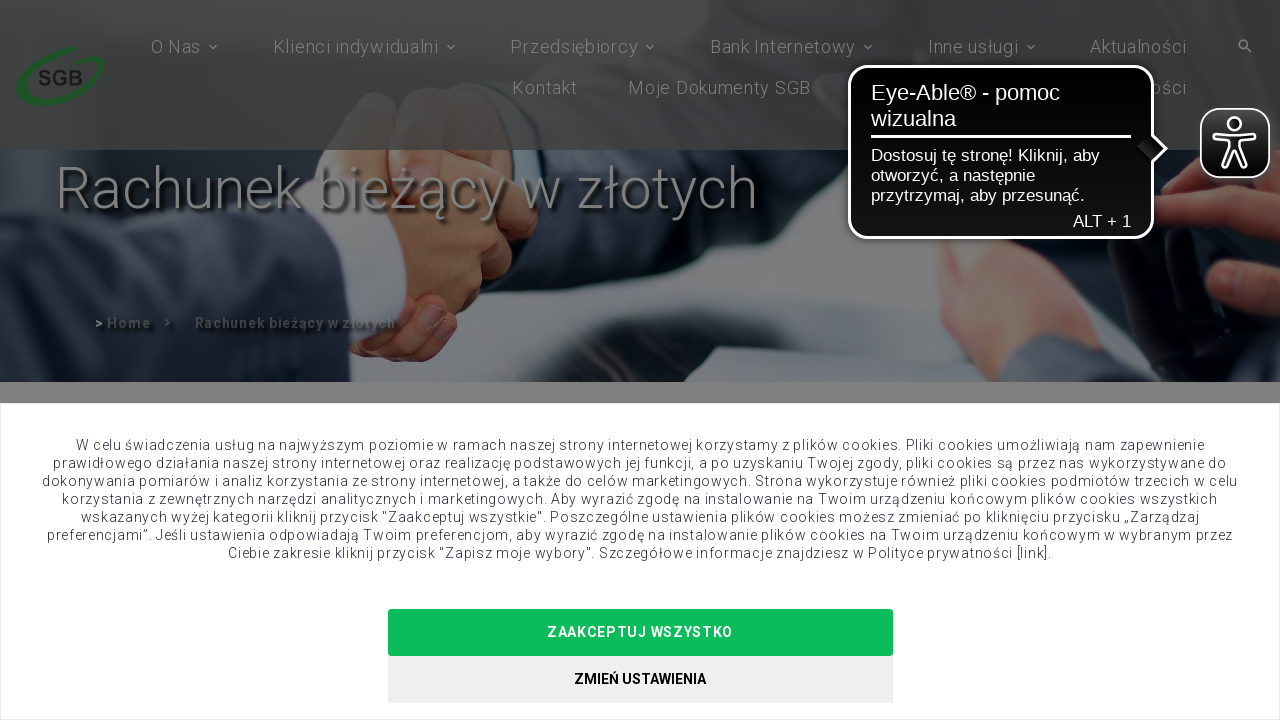

--- FILE ---
content_type: text/html; charset=UTF-8
request_url: https://bs-swiecie.pl/przedsiebiorcy/rachunek-biezacy-w-zlotych
body_size: 7111
content:
<!DOCTYPE html>
<html class="wide smoothscroll wow-animation" lang="pl">
  <head>
    <!-- Site Title-->
    <title>Rachunek bieżący w złotych</title>
    <meta name="description" content=""/>
    <meta name="format-detection" content="telephone=no">
    <meta name="viewport" content="width=device-width, height=device-height, initial-scale=1.0, maximum-scale=1.0, user-scalable=0">
    <meta http-equiv="X-UA-Compatible" content="IE=edge">
    <meta charset="utf-8">

    <link rel="icon" href="/images/favicon.ico" type="image/x-icon">

    <link rel="stylesheet" type="text/css" href="//fonts.googleapis.com/css?family=Roboto:100,300,300i,400,500,700,900">

    <!-- Bootstrap -->
    <link rel="stylesheet" href="https://bs-swiecie.pl/css/bootstrap.css"/>

    <!-- Links -->
    <link rel="stylesheet" href="https://bs-swiecie.pl/css/fonts.css"/>
    <link rel="stylesheet" href="https://bs-swiecie.pl/css/style.css?v=7"/>
    <link rel="stylesheet" href="https://bs-swiecie.pl/style2.css?v=2b"/>

        <script async src="https://cdn.eye-able.com/configs/bs-swiecie.pl.js"></script>
    <script async src="https://cdn.eye-able.com/public/js/eyeAble.js"></script>
  </head>
 <body class="">

<div id="ca-container">
    <div class="h-100">
        <div class="px-3 px-lg-5 py-3 bg-white text-center border border-1 border-dark mh-100 overflow-auto" style="position: relative; top: 100%; left: 0; transform: translateY(-100%);">

            <div class="row mb-3 text-start overflow-auto" style="max-height: 40vh;">
                <p class="mb-1">
                    <p>W celu świadczenia usług na najwyższym poziomie w ramach naszej strony internetowej korzystamy z plik&oacute;w cookies. Pliki cookies umożliwiają nam zapewnienie prawidłowego działania naszej strony internetowej oraz realizację podstawowych jej funkcji, a po uzyskaniu Twojej zgody, pliki cookies są przez nas wykorzystywane do dokonywania pomiar&oacute;w i analiz korzystania ze strony internetowej, a także do cel&oacute;w marketingowych. Strona wykorzystuje r&oacute;wnież pliki cookies podmiot&oacute;w trzecich w celu korzystania z zewnętrznych narzędzi analitycznych i marketingowych. Aby wyrazić zgodę na instalowanie na Twoim urządzeniu końcowym plik&oacute;w cookies wszystkich wskazanych wyżej kategorii kliknij przycisk "Zaakceptuj wszystkie". Poszczeg&oacute;lne ustawienia plik&oacute;w cookies możesz zmieniać po kliknięciu przycisku &bdquo;Zarządzaj preferencjami&rdquo;. Jeśli ustawienia odpowiadają Twoim preferencjom, aby wyrazić zgodę na instalowanie plik&oacute;w cookies na Twoim urządzeniu końcowym w wybranym przez Ciebie zakresie kliknij przycisk "Zapisz moje wybory". Szczeg&oacute;łowe informacje znajdziesz w Polityce prywatności [link].</p>
                </p>
            </div>

            <div id="ca-categories" class="row mb-3">
                <div class="col">

                                             
                        <div class="row justify-content-center mb-2">
                            <div class="col col-md-8 col-lg-6 col-xl-5 tint">
                                <div class="d-flex justify-content-between align-items-center p-2">
                                    <div class="d-flex">
                                        <label for="ca-accept-category-functional" class="fw-bold">
                                            Funkcjonalne
                                        </label>
                                    </div>
                                    <div class="d-flex form-switch align-items-center">
                                        <div>
                                            <input type="checkbox" id="ca-accept-category-functional" data-category-id="functional" class="form-check-input me-2"checked disabled>
                                        </div>
                                        <div>
                                            <button class="btn btn-sm ca-toggle-category-info">
                                                <!--<i class="fas fa-chevron-down"></i>-->
                                                <svg width="24" height="24" viewBox="0 0 24 24" fill="none" xmlns="http://www.w3.org/2000/svg">
                                                    <path d="M6.34317 7.75732L4.92896 9.17154L12 16.2426L19.0711 9.17157L17.6569 7.75735L12 13.4142L6.34317 7.75732Z" fill="currentColor"/>
                                                </svg>
                                            </button>
                                        </div>
                                    </div>
                                </div>
                                <div class="text-start category-info p-2">Wykorzystywane w celu zapewnienia prawidłowego działania serwisu internetowego. Dzięki tym plikom nasz serwis internetowy jest wyświetlany prawidłowo oraz możesz z niego korzystać w bezpieczny sposób. Te pliki cookies są zawsze aktywne, chyba że zmodyfikujesz ustawienia swojej przeglądarki internetowej, co jednak może skutkować nieprawidłowym wyświetlaniem serwisu internetowego.</div>
                            </div>
                        </div>
                                                                     
                        <div class="row justify-content-center mb-2">
                            <div class="col col-md-8 col-lg-6 col-xl-5 tint">
                                <div class="d-flex justify-content-between align-items-center p-2">
                                    <div class="d-flex">
                                        <label for="ca-accept-category-statistical" class="fw-bold">
                                            Statystyczne
                                        </label>
                                    </div>
                                    <div class="d-flex form-switch align-items-center">
                                        <div>
                                            <input type="checkbox" id="ca-accept-category-statistical" data-category-id="statistical" class="form-check-input me-2">
                                        </div>
                                        <div>
                                            <button class="btn btn-sm ca-toggle-category-info">
                                                <!--<i class="fas fa-chevron-down"></i>-->
                                                <svg width="24" height="24" viewBox="0 0 24 24" fill="none" xmlns="http://www.w3.org/2000/svg">
                                                    <path d="M6.34317 7.75732L4.92896 9.17154L12 16.2426L19.0711 9.17157L17.6569 7.75735L12 13.4142L6.34317 7.75732Z" fill="currentColor"/>
                                                </svg>
                                            </button>
                                        </div>
                                    </div>
                                </div>
                                <div class="text-start category-info p-2">Wykorzystywane w celu tworzenia statystyk i analizy ruchu w serwisie internetowym, co pomaga lepiej zrozumieć, w jaki sposób użytkownicy korzystają ze stron internetowych, co umożliwia ulepszenie struktury i zawartości serwisu internetowego (w tym zakresie wykorzystywane mogą być również pliki cookies podmiotów trzecich, tj. dostawców narzędzi wykorzystywanych w tym celu przez administratora). Te pliki wykorzystujemy, jeżeli wyrazisz na to zgodę.</div>
                            </div>
                        </div>
                                                                     
                        <div class="row justify-content-center mb-2">
                            <div class="col col-md-8 col-lg-6 col-xl-5 tint">
                                <div class="d-flex justify-content-between align-items-center p-2">
                                    <div class="d-flex">
                                        <label for="ca-accept-category-marketing" class="fw-bold">
                                            Marketingowe
                                        </label>
                                    </div>
                                    <div class="d-flex form-switch align-items-center">
                                        <div>
                                            <input type="checkbox" id="ca-accept-category-marketing" data-category-id="marketing" class="form-check-input me-2">
                                        </div>
                                        <div>
                                            <button class="btn btn-sm ca-toggle-category-info">
                                                <!--<i class="fas fa-chevron-down"></i>-->
                                                <svg width="24" height="24" viewBox="0 0 24 24" fill="none" xmlns="http://www.w3.org/2000/svg">
                                                    <path d="M6.34317 7.75732L4.92896 9.17154L12 16.2426L19.0711 9.17157L17.6569 7.75735L12 13.4142L6.34317 7.75732Z" fill="currentColor"/>
                                                </svg>
                                            </button>
                                        </div>
                                    </div>
                                </div>
                                <div class="text-start category-info p-2">Wykorzystywane w celu dotarcia z przekazem reklamowym do osób, które wcześniej odwiedziły serwis internetowy, podczas korzystania przez nich z innych stron internetowych lub portali społecznościowych (w tym zakresie wykorzystywane mogą być również pliki cookies podmiotów trzecich, tj. dostawców narzędzi wykorzystywanych w tym celu przez administratora). Te pliki wykorzystujemy, jeżeli wyrazisz na to zgodę.</div>
                            </div>
                        </div>
                                            
                </div>
            </div>

            <div class="row justify-content-center">
                <div class="col col-md-8 col-lg-6 col-xl-5 p-md-0">
                    <div class="row">
                        <div class="col">
                            <button id="ca-accept-all" class="btn btn-primary w-100">
                            Zaakceptuj wszystko
                            </button>
                        </div>
                        <div class="col">
                                                           <button id="ca-customise" class="btn btn-outline-dark w-100" data-opened="0">
                                Zmień ustawienia
                                </button>
                                                    </div>
                    </div>
                </div>
            </div>

        </div>
    </div>
</div>

<style>
    #ca-container {
        z-index: 1040;
        position: fixed;
        left: 0;
        top: 0;
        width: 100%;
        height: 100%;
        display: none;
        background-color: rgba(0, 0, 0, .5);
        line-height: 1.30;
    }

    #ca-container button {
        text-transform: uppercase;
    }

    #ca-container .tint {
        background-color: #f8f9fa;
        border-radius: 6px;
    }

    #ca-container input:hover {
        cursor: pointer;
    }

    #ca-container .rotated {
        transform: rotate(180deg);
    }

    #ca-categories,
    #ca-container .category-info {
        display: none;
    }
</style>

<script lang="js">
    document.addEventListener('DOMContentLoaded', (e) => {

        function setCookie(name, value) {
            let date = new Date()
            date.setTime(date.getTime() + (365 * 24 * 60 * 60 * 1000))
            let expires = "; expires=" + date.toUTCString()
            document.cookie = name + "=" + value + expires + "; path=/"
        }

        function getCookie(name) {
            let nameEQ = name + "="
            let ca = document.cookie.split(';')
            for (let i = 0; i < ca.length; i++) {
                let c = ca[i]
                while (c.charAt(0) == ' ')
                    c = c.substring(1, c.length)
                if (c.indexOf(nameEQ) == 0)
                    return c.substring(nameEQ.length, c.length)
            }
            return null
        }

        const container = $('#ca-container')
        const cookieAcceptanceName = "cookie_acceptance"
        const head = $('head')

        $(".ca-toggle-category-info").click(function (e) {
            let info = $(this).closest(".row").find(".category-info")
            let infoIsVisible = info.is(":visible")
            if (infoIsVisible) {
                // chowamy
                $(this).removeClass("rotated")
            } else {
                // pokazujemy
                $(this).addClass("rotated")
            }
            info.slideToggle("fast")
        })

        $('#ca-accept-all').click(function (e) {
            $.ajax({
                url: 'https://bs-swiecie.pl/accept_cookies',
                method: 'post',
                data: {
                    _token: 'f9fHs8bKDPnwPmdJvxk9hhDPzUuq6aK8JEuyJ2WM',
                    acceptances: 'all',
                },
                success: function (responce) {
                    acceptCategories(responce.cookie_acceptance, responce.trackers)
                },
                error: function (err) {
                    console.error(err)
                }
            })
        })

        $('#ca-customise').click(function (e) {
            let isOpened = $(this).attr("data-opened") === "true"
            if (isOpened) {
                let acceptances = {}
                container.find('input[type=checkbox]')
                    .each((_, input) => {
                        input = $(input)
                        if (!input.is(':disabled')) {
                            acceptances[input.data('category-id')] = input.is(':checked') ? 1 : 0
                        }
                    })
                $.ajax({
                    url: 'https://bs-swiecie.pl/accept_cookies',
                    method: 'post',
                    data: {
                        _token: 'f9fHs8bKDPnwPmdJvxk9hhDPzUuq6aK8JEuyJ2WM',
                        acceptances: acceptances,
                    },
                    success: function (responce) {
                        acceptCategories(responce.cookie_acceptance, responce.trackers)
                    },
                    error: function (err) {
                        console.error(err)
                    }
                })
            } else {
                $('#ca-categories').slideToggle("fast")
                $(this).attr("data-opened", "true")
                $(this).text("Zapisz ustawienia")
            }
        })

        function acceptCategories(cookieAcceptanceVal, trackers) {
            setCookie(cookieAcceptanceName, cookieAcceptanceVal)
            $.each(trackers, (_, tracker) => {
                head.append(tracker)
            })
            container.hide()
        }

        if (getCookie(cookieAcceptanceName) === null) {
            container.show()
        }

    })
</script><div id="fb-root"></div>
<script>(function(d, s, id) {
var js, fjs = d.getElementsByTagName(s)[0];
if (d.getElementById(id)) return;
js = d.createElement(s); js.id = id;
js.src = "https://connect.facebook.net/en_US/sdk.js#xfbml=1&version=v3.0";
fjs.parentNode.insertBefore(js, fjs);
}(document, 'script', 'facebook-jssdk'));</script>


    <div class="preloader">
      <div class="preloader-body">
        <div class="cssload-container">
          <div class="cssload-speeding-wheel"></div>
        </div>
        <p>Loading...</p>
      </div>
    </div>

  <div class="page">
    <!-- Page Navbar -->
    <header class="section page-header">
        <!-- RD Navbar-->
        <div class="rd-navbar-wrap rd-navbar-absolute">
          <nav id="main-nav" class="rd-navbar rd-navbar-creative" data-layout="rd-navbar-fixed" data-sm-layout="rd-navbar-fixed" data-md-layout="rd-navbar-fixed" data-md-device-layout="rd-navbar-fixed" data-lg-layout="rd-navbar-static" data-lg-device-layout="rd-navbar-static" data-xl-layout="rd-navbar-static" data-xl-device-layout="rd-navbar-static" data-lg-stick-up-offset="20px" data-xl-stick-up-offset="20px" data-xxl-stick-up-offset="20px" data-lg-stick-up="true" data-xl-stick-up="true" data-xxl-stick-up="true">
            <div class="rd-navbar-main-outer">
              <div class="rd-navbar-main">
                <!-- RD Navbar Panel-->
                <div class="rd-navbar-panel">
                  <!-- RD Navbar Toggle-->
                  <button class="rd-navbar-toggle" data-rd-navbar-toggle=".rd-navbar-nav-wrap"><span></span></button>
                  <!-- RD Navbar Brand-->
                  <div class="rd-navbar-brand"><a class="brand" href="/"><img class="brand-logo-dark" src="/images/logo-149x21.png" alt="" width="149" height="21"/><img class="brand-logo-light" src="/images/logo-149x21.png" alt="" width="149" height="21"/></a>
                  </div>
                </div>
                <div class="rd-navbar-main-element" style="align-items: flex-start;">
                  <div class="rd-navbar-nav-wrap">
                    <!-- RD Navbar Nav-->
                    
                     <ul class="rd-navbar-nav pc-wrap text-right"><li class="rd-nav-item rd-navbar--has-megamenu rd-navbar-submenu"><a href="https://bs-swiecie.pl/o-nas" data-toggle="dropdown" class="rd-nav-link">O Nas</a><ul class="rd-menu rd-navbar-dropdown rd-navbar-open-right no-wrap"><li class="rd-dropdown-item"><a href="/o-nas/outsourcing" class="rd-dropdown-link">Outsourcing</a></li><li class="rd-dropdown-item"><a href="/o-nas/o-banku" class="rd-dropdown-link">O Banku</a></li><li class="rd-dropdown-item"><a href="/o-nas/wladze-banku" class="rd-dropdown-link">Władze banku</a></li><li class="rd-dropdown-item"><a href="/o-nas/nagrody-i-wyroznienia" class="rd-dropdown-link">Nagrody i wyróżnienia</a></li><li class="rd-dropdown-item"><a href="/o-nas/bfg" class="rd-dropdown-link">BFG</a></li><li class="rd-dropdown-item"><a href="/o-nas/zasady-ladu-korporacyjnego" class="rd-dropdown-link">Zasady ładu korporacyjnego</a></li><li class="rd-dropdown-item"><a href="/o-nas/reklamacje" class="rd-dropdown-link">Reklamacje</a></li><li class="rd-dropdown-item"><a href="/o-nas/zastrzezenia" class="rd-dropdown-link">Zastrzeżenia</a></li><li class="rd-dropdown-item"><a href="/o-nas/ujawnienia" class="rd-dropdown-link">Ujawnienia</a></li><li class="rd-dropdown-item"><a href="/o-nas/sgb" class="rd-dropdown-link">SGB</a></li><li class="rd-dropdown-item"><a href="/o-nas/ips" class="rd-dropdown-link">IPS</a></li><li class="rd-dropdown-item"><a href="/o-nas/do-pobrania" class="rd-dropdown-link">Do pobrania</a></li><li class="rd-dropdown-item"><a href="/o-nas/rodo" class="rd-dropdown-link">RODO</a></li><li class="rd-dropdown-item"><a href="/o-nas/dostepnosc-banku-spoldzielczego-w-swieciu" class="rd-dropdown-link">Dostępność</a></li></ul></li><li class="rd-nav-item rd-navbar--has-megamenu rd-navbar-submenu"><a href="https://bs-swiecie.pl/klienci-indywidualni" data-toggle="dropdown" class="rd-nav-link">Klienci indywidualni</a><ul class="rd-menu rd-navbar-dropdown rd-navbar-open-right no-wrap"><li class="rd-dropdown-item"><a href="/klienci-indywidualni/rachunek-oszczednosciowo-rozliczeniowy-ror-rom-i-ros" class="rd-dropdown-link">Rachunek oszczędnościowo-rozliczeniowy (ROR, ROM i ROS)</a></li><li class="rd-dropdown-item"><a href="/klienci-indywidualni/rachunki-oszczednosciowe" class="rd-dropdown-link">Rachunki oszczędnościowe</a></li><li class="rd-dropdown-item"><a href="/klienci-indywidualni/lokaty" class="rd-dropdown-link">Lokaty</a></li><li class="rd-dropdown-item"><a href="/klienci-indywidualni/bank-internetowy-1" class="rd-dropdown-link">Bank internetowy</a></li><li class="rd-dropdown-item"><a href="/klienci-indywidualni/powiadomienie-sms" class="rd-dropdown-link">Powiadomienie SMS</a></li><li class="rd-dropdown-item"><a href="/klienci-indywidualni/karty-platnicze" class="rd-dropdown-link">Karty płatnicze</a></li><li class="rd-dropdown-item"><a href="/klienci-indywidualni/kredyty" class="rd-dropdown-link">Kredyty</a></li><li class="rd-dropdown-item"><a href="/klienci-indywidualni/dokumenty-kredytowe" class="rd-dropdown-link">Dokumenty kredytowe</a></li><li class="rd-dropdown-item"><a href="/klienci-indywidualni/dokumenty-rozliczeniowe" class="rd-dropdown-link">Dokumenty rozliczeniowe</a></li><li class="rd-dropdown-item"><a href="/klienci-indywidualni/rachunki-walutowe" class="rd-dropdown-link">Rachunki walutowe</a></li><li class="rd-dropdown-item"><a href="/klienci-indywidualni/taryfa-oplat-i-prowizji" class="rd-dropdown-link">Taryfa opłat i prowizji</a></li></ul></li><li class="rd-nav-item rd-navbar--has-megamenu rd-navbar-submenu"><a href="https://bs-swiecie.pl/przedsiebiorcy" data-toggle="dropdown" class="rd-nav-link">Przedsiębiorcy</a><ul class="rd-menu rd-navbar-dropdown rd-navbar-open-right no-wrap"><li class="rd-dropdown-item"><a href="/przedsiebiorcy/rachunek-biezacy-w-zlotych" class="rd-dropdown-link">Rachunek bieżący w złotych</a></li><li class="rd-dropdown-item"><a href="/przedsiebiorcy/lokaty-1" class="rd-dropdown-link">Lokaty</a></li><li class="rd-dropdown-item"><a href="/przedsiebiorcy/bank-internetowy-2" class="rd-dropdown-link">Bank internetowy</a></li><li class="rd-dropdown-item"><a href="/przedsiebiorcy/powiadomienia-sms" class="rd-dropdown-link">Powiadomienia SMS</a></li><li class="rd-dropdown-item"><a href="/przedsiebiorcy/karty-platnicze-1" class="rd-dropdown-link">Karty płatnicze</a></li><li class="rd-dropdown-item"><a href="/przedsiebiorcy/kredyty-1" class="rd-dropdown-link">Kredyty</a></li><li class="rd-dropdown-item"><a href="/przedsiebiorcy/terminale-pos" class="rd-dropdown-link">Terminale POS</a></li><li class="rd-dropdown-item"><a href="/przedsiebiorcy/taryfa-oplat-i-prowizji-1" class="rd-dropdown-link">Taryfa opłat i prowizji</a></li></ul></li><li class="rd-nav-item rd-navbar--has-megamenu rd-navbar-submenu"><a href="https://bs-swiecie.pl/bank-internetowy" data-toggle="dropdown" class="rd-nav-link">Bank Internetowy</a><ul class="rd-menu rd-navbar-dropdown rd-navbar-open-right no-wrap"><li class="rd-dropdown-item"><a href="/bank-internetowy/komunikaty-o-bezpieczenstwie" class="rd-dropdown-link">Komunikaty o bezpieczeństwie</a></li><li class="rd-dropdown-item"><a href="/bank-internetowy/zmieniasz-haslo-co-miesiac" class="rd-dropdown-link">Zmieniasz hasło co miesiąc?</a></li><li class="rd-dropdown-item"><a href="/bank-internetowy/bank-internetowy-3" class="rd-dropdown-link">Bank internetowy</a></li><li class="rd-dropdown-item"><a href="/bank-internetowy/sterowniki" class="rd-dropdown-link">Sterowniki</a></li><li class="rd-dropdown-item"><a href="/bank-internetowy/ostrzezenia" class="rd-dropdown-link">Ostrzeżenia</a></li></ul></li><li class="rd-nav-item rd-navbar--has-megamenu rd-navbar-submenu"><a href="https://bs-swiecie.pl/inne-uslugi" data-toggle="dropdown" class="rd-nav-link">Inne usługi</a><ul class="rd-menu rd-navbar-dropdown rd-navbar-open-right no-wrap"><li class="rd-dropdown-item"><a href="/inne-uslugi/platnosci-mobilne" class="rd-dropdown-link">Płatności mobilne</a></li><li class="rd-dropdown-item"><a href="/inne-uslugi/western-union" class="rd-dropdown-link">Western Union</a></li><li class="rd-dropdown-item"><a href="/inne-uslugi/expres-elixir" class="rd-dropdown-link">Expres Elixir</a></li><li class="rd-dropdown-item"><a href="/inne-uslugi/przelewy-zagraniczne" class="rd-dropdown-link">Przelewy zagraniczne</a></li></ul></li><li class="rd-nav-item"><a href="https://bs-swiecie.pl/aktualnosci" class="rd-nav-link">Aktualności</a></li><li class="rd-nav-item"><a href="https://bs-swiecie.pl/kontakt" class="rd-nav-link">Kontakt</a></li><li class="rd-nav-item"><a href="https://bs-swiecie.pl/moje-dokumenty-sgb" class="rd-nav-link">Moje Dokumenty SGB</a></li><li class="rd-nav-item"><a href="https://bs-swiecie.pl/sygnalista" class="rd-nav-link">Sygnalista</a></li><li class="rd-nav-item"><a href="https://bs-swiecie.pl/ustawa-o-dostepnosci" class="rd-nav-link">Ustawa o dostępności</a></li></ul>
                  </div>
                  <!-- RD Navbar Search-->
                  <div class="rd-navbar-search">
                    <button class="rd-navbar-search-toggle rd-navbar-fixed-element-1" data-rd-navbar-toggle=".rd-navbar-search"><span></span></button>
                    <form class="rd-search" action="szukaj" data-search-live="rd-search-results-live" method="GET"><input type="hidden" name="_token" value="f9fHs8bKDPnwPmdJvxk9hhDPzUuq6aK8JEuyJ2WM">                      <div class="form-wrap">
                        <label class="form-label" for="rd-navbar-search-form-input">Szukaj</label>
                        <input class="rd-navbar-search-form-input form-input" id="rd-navbar-search-form-input" type="text" name="s" autocomplete="off">
                        <div class="rd-search-results-live" id="rd-search-results-live"></div>
                      </div>
                      <button class="rd-search-form-submit mdi mdi-magnify" type="submit"></button>
                    </form>
                  </div>
                </div>
              </div>
            </div>
          </nav>
        </div>
      </header>
          <!-- Breadcrumbs -->
              <section class="section section-bredcrumbs" style="background-image: url('/uploads/images/page/biznes.jpg');background-repeat: no-repeat; background-size: cover; background-position: center;">
              <div class="container context-dark breadcrumb-wrapper">
          <h1 style="text-shadow: 4px 4px 4px rgb(0 0 0); font-weight: 300;">Rachunek bieżący w złotych</h1>
          <ul class="breadcrumbs-custom" style="text-shadow: 4px 4px 4px rgb(0 0 0); font-weight: 600;">>
            <li><a href="/">Home</a></li>
            <li class="active">Rachunek bieżący w złotych</li>
          </ul>
        </div>
      </section>

<div class="container">
<div class="row pt-4 pb-4">
<div class="col-md-12"><!-- KOLUMNA 1 -->
<p><strong>Rachunek bieżący umożliwia:</strong></p>
<p>- przeprowadzanie rozliczeń pieniężnych związanych z działalnością gospodarczą,</p>
<p>- gromadzenie&nbsp; środk&oacute;w organizacji : społecznych, politycznych, zawodowych, fundacji&nbsp; stowarzyszeń,</p>
<p>- uzyskanie kredytu obrotowego w rachunku,</p>
<p>- dokonywanie opłat stałych na wskazany przez Klienta rachunek bankowy i we wskazanym terminie,</p>
<p>- dostęp do rachunku przez internet,</p>
<p>-informacja o stanie rachunku przez komunikat SMS,</p>
<p>- otrzymanie kart płatniczych&nbsp; do realizacji transakcji got&oacute;wkowych i bezgot&oacute;wkowych,</p>
<p>- wydanie karty debetowej.</p>
<!-- END KOLUMNA 1 --></div>
</div>
</div>
    <!-- Page Prefooter-->
    <!-- Page Footer-->
             <footer class="section footer-2">
<div class="container">
<div class="row row-40 justify-content-around">
<div class="col-md-6 col-lg-3"><a class="footer-logo" href="/"><img src="/images/logo-206x30.png" alt="" width="206" height="30"></a>
<p style="max-width: 85%;">Bank Sp&oacute;łdzielczy w Świeciu działa na terenie wojew&oacute;dztwa kujawsko-pomorskiego.<br>Bank Sp&oacute;łdzielczy w Świeciu zrzeszony jest w SGB-Banku S.A. w Poznaniu tworząc Sp&oacute;łdzielczą Grupę Bankową.</p>
</div>
<div class="col-md-6 col-lg-3">
<h5 class="title">Kontakt</h5>
<ul class="contact-box">
<li>
<div class="unit unit-horizontal unit-spacing-xxs d-flex flex-column">
<div class="unit-left"><strong>Bank Sp&oacute;łdzielczy w Świeciu<br></strong></div>
<div class="unit-body">ul. Wojska Polskiego 127A, <br>86-100 Świecie</div>
</div>
</li>
<li>
<div class="unit unit-horizontal unit-spacing-xxs">
<div class="unit-body">
<ul class="list-phones">
<li>tel. <a href="callto:+48523331610">(52) 33-316-10</a> - Sekretariat</li>
<li>tel. <a href="callto:+48523331621">(52) 33-316-21</a> - Dział Rozliczeń</li>
<li>tel. <a href="callto:+48523331616">(52) 33-316-16</a> - Dział Kredyt&oacute;w</li>
<li>fax. (52) 33-31-638</li>
</ul>
</div>
</div>
</li>
<li>
<div class="unit unit-horizontal unit-spacing-xxs">
<div class="unit-body">e-mail: <a href="mailto:bank@bs-swiecie.pl">bank@bs-swiecie.pl</a></div>
</div>
</li>
</ul>
<div class="group-md group-middle social-items">&nbsp;</div>
</div>
<div class="col-md-6 col-lg-3">
<h5 class="title">Kontakt</h5>
<ul class="contact-box">
<li><a href="/o-nas">O Banku</a></li>
<li>
<div class="unit unit-horizontal unit-spacing-xxs">
<div class="unit-left"><a href="/bank-internetowy/bank-internetowy-3" target="_blank" rel="noopener">Bank internetowy</a></div>
</div>
</li>
<li><a href="/klienci-indywidualni" target="_blank" rel="noopener">Klienci indywidualni</a></li>
<li><a href="/przedsiebiorcy" target="_blank" rel="noopener">Przedsiębiorcy</a></li>
<li><a href="/rolnicy" target="_blank" rel="noopener">Rolnicy</a></li>
<li><a href="/kontakt" target="_blank" rel="noopener">Kontakt</a></li>
<li><a href="/placowki-i-bankomaty" target="_blank" rel="noopener">Plac&oacute;wki i bankomaty</a></li>
<li>&nbsp;</li>
</ul>
<div class="group-md group-middle social-items">&nbsp;</div>
</div>
</div>
<!-- Rights-->
<p class="rights">&copy;&nbsp;&nbsp;Accountex.&nbsp;<a href="privacy-policy.html">Privacy Policy</a>. Wykonanie <a href="https://wizja.net" target="_blank" rel="noopener">WizjaNet</a></p>
</div>
</footer>
          <!-- Javascript-->
    <div class="snackbars" id="form-output-global"></div>
    <script src="/js/core.min.js"></script>
    <script src="/js/script.js"></script>
    <script src="/js/custom.js"></script>
  </div>
  </body>
</html>

--- FILE ---
content_type: text/css
request_url: https://bs-swiecie.pl/css/style.css?v=7
body_size: 37879
content:
@charset "UTF-8";
/*
* Trunk version 2.0.0
*/
/*
*
* Contexts
*/
a:focus,
button:focus {
	outline: none !important;
}

button::-moz-focus-inner {
	border: 0;
}

*:focus {
	outline: none;
}

blockquote {
	padding: 0;
	margin: 0;
}

input,
button,
select,
textarea {
	outline: none;
}

label {
	margin-bottom: 0;
}

p {
	margin: 0;
}

ol {
	padding: 0;
	margin: 0;
}

ul li,
ol li {
}

dl {
	margin: 0;
}

dt,
dd {
	line-height: inherit;
}

dt {
	font-weight: inherit;
}

dd {
	margin-bottom: 0;
}

form {
	margin-bottom: 0;
}

address {
	margin-top: 0;
	margin-bottom: 0;
}

figure {
	margin-bottom: 0;
}

html p a:hover {
	text-decoration: none;
}

/*
*
* Typography
*/
body {
	font-family: "Roboto", -apple-system, BlinkMacSystemFont, "Segoe UI", Roboto, "Helvetica Neue", Arial, sans-serif;
	font-size: 14px;
	line-height: 1.71429;
	font-weight: 300;
	color: #29293a;
	letter-spacing: 0.05em;
	background-color: #ffffff;
	-webkit-text-size-adjust: none;
	-webkit-font-smoothing: subpixel-antialiased;
}

h1, h2, h3, h4, h5, h6, [class^='heading-'] {
	margin-top: 0;
	margin-bottom: 0;
	font-weight: 300;
	color: #29293a;
	letter-spacing: 0;
}

h1 a, h2 a, h3 a, h4 a, h5 a, h6 a, [class^='heading-'] a {
	color: inherit;
}

h1 a:hover, h2 a:hover, h3 a:hover, h4 a:hover, h5 a:hover, h6 a:hover, [class^='heading-'] a:hover {
	color: #0bbc5a;
}

h1,
.heading-1 {
	font-size: 32px;
	line-height: 1.1;
	font-weight: 100;
}

@media (min-width: 768px) {
	h1,
	.heading-1 {
		font-size: 40px;
	}
}

@media (min-width: 1200px) {
	h1,
	.heading-1 {
		font-size: 57px;
	}
}

@media (min-width: 1600px) {
	h1,
	.heading-1 {
		font-size: 70px;
		line-height: 1.21429;
	}
}

h2,
.heading-2 {
	font-size: 28px;
	line-height: 1.1;
}

@media (min-width: 768px) {
	h2,
	.heading-2 {
		font-size: 30px;
	}
}

@media (min-width: 1200px) {
	h2,
	.heading-2 {
		font-size: 39px;
	}
}

@media (min-width: 1600px) {
	h2,
	.heading-2 {
		font-size: 48px;
		line-height: 1.16667;
	}
}

h3,
.heading-3 {
	font-size: 24px;
	line-height: 1.2;
}

@media (min-width: 768px) {
	h3,
	.heading-3 {
		font-size: 27px;
	}
}

@media (min-width: 1200px) {
	h3,
	.heading-3 {
		font-size: 29px;
	}
}

@media (min-width: 1600px) {
	h3,
	.heading-3 {
		font-size: 36px;
		line-height: 1.33333;
	}
}

h4,
.heading-4 {
	font-size: 22px;
	line-height: 1.3;
}

@media (min-width: 1600px) {
	h4,
	.heading-4 {
		font-size: 25px;
		line-height: 1.28;
	}
}

h5,
.heading-5 {
	font-size: 20px;
	line-height: 1.5;
}

@media (min-width: 1600px) {
	h5,
	.heading-5 {
		font-size: 22px;
		line-height: 1.45455;
	}
}

h6,
.heading-6 {
	font-size: 18px;
	line-height: 1.5;
}

@media (min-width: 1600px) {
	h6,
	.heading-6 {
		font-size: 20px;
		line-height: 1.6;
	}
}

.custom-title > span {
	position: relative;
	display: inline-block;
	padding-top: 1.5em;
}

.custom-title > span:before {
	content: "";
	position: absolute;
	left: 50%;
	top: 0;
	width: 2px;
	height: 1em;
	background: #aeb1be;
}

small,
.small {
	display: block;
	font-size: 12px;
	line-height: 1.5;
}

mark,
.mark {
	padding: 3px 5px;
	color: #ffffff;
	background: #0bbc5a;
}

.big {
	font-size: 18px;
	line-height: 1.55556;
}

.lead {
	font-size: 25px;
	line-height: 40px;
	font-weight: 300;
}

code {
	padding: 10px 5px;
	border-radius: 6px;
	font-size: 90%;
	color: #111111;
	background: #f6f6f6;
}

p [data-toggle='tooltip'] {
	padding-left: .25em;
	padding-right: .25em;
	color: #0bbc5a;
}

p [style*='max-width'] {
	display: inline-block;
}

.text-gray-600 {
	color: #828590;
}

/*
*
* Brand
*/
.brand {
	display: inline-block;
}

.brand .brand-logo-light {
	display: none;
}

.brand .brand-logo-dark {
	display: block;
}

.rd-navbar-fixed-linked .mobile-brand {
	display: none;
}

/*
*
* Links
*/
a {
	transition: all 0.3s ease-in-out;
}

a, a:focus, a:active, a:hover {
	text-decoration: none;
}

a, a:focus, a:active {
	color: #0bbc5a;
}

a:hover {
	color: #077437;
}

a[href*='tel'], a[href*='mailto'] {
	white-space: nowrap;
}

a.hover-text {
	color: #29293a;
}

a.hover-text:hover, a.hover-text:focus {
	color: #0bbc5a;
}

a.hover-light-text {
	color: #828590;
}

a.hover-light-text:hover, a.hover-light-text:focus {
	color: #0bbc5a;
}

.link-hover {
	color: #077437;
	text-decoration: underline;
}

.link-hover:hover {
	text-decoration: underline;
}

.link-press {
	color: #077437;
}

* + .privacy-link {
	margin-top: 25px;
}

.link-image {
	opacity: 1;
}

.link-image:hover {
	opacity: 0.5;
}

/*
*
* Blocks
*/
.block-center, .block-sm, .block-lg {
	margin-left: auto;
	margin-right: auto;
}

.block-sm {
	max-width: 370px;
}

.block-lg {
	max-width: 540px;
}

@media (min-width: 992px) {
	.block-lg {
		max-width: 740px;
	}
}

.block-center {
	padding: 10px;
}

.block-center:hover .block-center-header {
	background-color: #0bbc5a;
}

.block-center-title {
	background-color: #ffffff;
}

@media (max-width: 1599px) {
	.block-center {
		padding: 20px;
	}
	.block-center:hover .block-center-header {
		background-color: #ffffff;
	}
	.block-center-header {
		background-color: #0bbc5a;
	}
}

/*
* Block preview
*/
.block-preview {
	position: relative;
	padding: 40px 0;
}

.block-preview .title {
	max-width: 610px;
	font-weight: 700;
}

.block-preview .exeption {
	max-width: 330px;
	color: #828590;
	letter-spacing: .03em;
}

.block-preview .cover-image {
	position: absolute;
	right: 0;
	top: 0;
	bottom: 0;
	left: 0;
	background-position: center center;
	background-size: cover;
	background-repeat: no-repeat;
	opacity: .1;
}

.block-preview > *:not(.cover-image) {
	position: relative;
	z-index: 1;
}

.block-preview * + .title {
	margin-top: 27px;
}

.block-preview * + .exeption {
	margin-top: 21px;
}

@media (min-width: 768px) {
	.block-preview {
		padding: 60px 0;
	}
	.block-preview .cover-image {
		left: 41%;
		opacity: .2;
	}
}

@media (min-width: 992px) {
	.block-preview {
		padding: 100px 0;
	}
	.block-preview .cover-image {
		opacity: 1;
	}
	.block-preview * + .title {
		margin-top: 44px;
	}
	.block-preview * + .exeption {
		margin-top: 32px;
	}
}

@media (min-width: 1600px) {
	.block-preview {
		padding: 186px 0 206px;
	}
	.block-preview * + .title {
		margin-top: 54px;
	}
	.block-preview * + .exeption {
		margin-top: 42px;
	}
}

/*
*
* Boxes
*/
.box-minimal {
	position: relative;
	display: block;
	padding: 30px 20px;
	font-size: 18px;
	line-height: 1.3;
	background: #ffffff;
	color: #0bbc5a;
	border-radius: 6px;
}

.box-minimal:hover {
	color: #0bbc5a;
	box-shadow: 0 0 24px 0 rgba(130, 133, 144, 0.3);
}

.box-minimal .hot {
	position: absolute;
	top: 8px;
	left: 20px;
	padding: 3px 7px;
	font-size: 12px;
	font-weight: 700;
	line-height: 1;
	text-transform: uppercase;
	color: #ffffff;
	background: #0bbc5a;
}

@media (min-width: 992px) {
	.box-minimal {
		padding: 63px 15px 63px 40px;
		font-size: 25px;
	}
	.box-minimal .hot {
		top: 16px;
		left: 40px;
		padding: 5px 15px;
		font-size: 14px;
	}
}

.box-counter {
	position: relative;
	text-align: center;
	color: #29293a;
}

.box-counter-title {
	display: inline-block;
	font-family: "Montserrat", -apple-system, BlinkMacSystemFont, "Segoe UI", Roboto, "Helvetica Neue", Arial, sans-serif;
	font-size: 16px;
	line-height: 1.3;
	letter-spacing: -.025em;
}

.box-counter-main {
	font-family: "Montserrat", -apple-system, BlinkMacSystemFont, "Segoe UI", Roboto, "Helvetica Neue", Arial, sans-serif;
	font-size: 45px;
	font-weight: 400;
	line-height: 1.2;
}

.box-counter-main > * {
	display: inline;
	font: inherit;
}

.box-counter-main .small {
	font-size: 28px;
}

.box-counter-main .small_top {
	position: relative;
	top: .2em;
	vertical-align: top;
}

.box-counter-divider {
	font-size: 0;
	line-height: 0;
}

.box-counter-divider::after {
	content: '';
	display: inline-block;
	width: 80px;
	height: 2px;
	background: #0bbc5a;
}

* + .box-counter-title {
	margin-top: 10px;
}

* + .box-counter-main {
	margin-top: 20px;
}

* + .box-counter-divider {
	margin-top: 10px;
}

@media (min-width: 768px) {
	.box-counter-title {
		font-size: 18px;
	}
}

@media (min-width: 1200px) {
	.box-counter-main {
		font-size: 60px;
	}
	.box-counter-main .small {
		font-size: 36px;
	}
	* + .box-counter-main {
		margin-top: 30px;
	}
	* + .box-counter-divider {
		margin-top: 15px;
	}
	* + .box-counter-title {
		margin-top: 18px;
	}
}

.bg-primary .box-counter {
	color: #ffffff;
}

.bg-primary .box-counter-divider::after {
	background: #ffffff;
}

.contact-box > li + li {
	margin-top: 15px;
}

.contact-box .icon {
	font-size: 24px;
	color: #0bbc5a;
}

.contact-box .list-phones > li + li {
	margin-top: 2px;
}

* + .contact-box {
	margin-top: 15px;
}

@media (min-width: 1200px) {
	* + .contact-box {
		margin-top: 30px;
	}
}

/*
Price box
*/
.price-box-1 {
	position: relative;
	z-index: 2;
	padding: 25px 15px;
	background: #f6f6f6;
	border-radius: 6px;
}

.price-box-1:before {
	content: "";
	position: absolute;
	top: 0;
	left: 0;
	right: 0;
	bottom: 0;
	z-index: -1;
	border-radius: 6px;
	background: inherit;
}

.price-box-1 .title {
	font-size: 22px;
	line-height: 1.45;
	font-weight: 700;
	color: #29293a;
}

.price-box-1 .exeption {
	color: #828590;
}

.price-box-1-primary {
	background-color: #0bbc5a;
}

.price-box-1-primary .title,
.price-box-1-primary .exeption,
.price-box-1-primary .price {
	color: #ffffff;
}

.price-box-1 * + .title {
	margin-top: 15px;
}

.price-box-1 * + .exeption {
	margin-top: 12px;
}

.price-box-1 * + .price {
	margin-top: 10px;
}

.price-box-1 * + .button {
	margin-top: 12px;
}

@media (min-width: 1200px) {
	.price-box-1 {
		margin-top: 26px;
		margin-bottom: 26px;
		padding: 45px 47px;
	}
	.price-box-1-primary:before {
		top: -26px;
		bottom: -26px;
	}
	.price-box-1 * + .title {
		margin-top: 24px;
	}
	.price-box-1 * + .exeption {
		margin-top: 20px;
	}
	.price-box-1 * + .price {
		margin-top: 18px;
	}
	.price-box-1 * + .button {
		margin-top: 21px;
	}
}

@media (min-width: 1600px) {
	.price-box-1 {
		margin-top: 32px;
		margin-bottom: 32px;
		padding: 56px 60px;
	}
	.price-box-1-primary:before {
		top: -32px;
		bottom: -32px;
	}
	.price-box-1 * + .title {
		margin-top: 30px;
	}
	.price-box-1 * + .exeption {
		margin-top: 25px;
	}
	.price-box-1 * + .price {
		margin-top: 22px;
	}
	.price-box-1 * + .button {
		margin-top: 26px;
	}
}

.price-box-2 {
	position: relative;
	z-index: 2;
	padding: 25px 15px;
	background: #ffffff;
	border-radius: 6px;
}

.price-box-2 .title {
	font-size: 22px;
	line-height: 1.45;
	font-weight: 700;
	color: #29293a;
}

.price-box-2 .exeption {
	color: #828590;
}

.price-box-2 .price {
	font-weight: 100;
}

.price-box-2 * + .title {
	margin-top: 15px;
}

.price-box-2 * + .list-sm {
	margin-top: 11px;
}

.price-box-2 * + .price {
	margin-top: 5px;
}

.price-box-2 * + .button {
	margin-top: 14px;
}

@media (min-width: 1200px) {
	.price-box-2 {
		padding: 35px 15px 50px;
	}
	.price-box-2 * + .title {
		margin-top: 30px;
	}
	.price-box-2 * + .list-sm {
		margin-top: 21px;
	}
	.price-box-2 * + .price {
		margin-top: 14px;
	}
	.price-box-2 * + .button {
		margin-top: 31px;
	}
}

/*
Box link
*/
.box-link {
	position: relative;
	z-index: 1;
	display: flex;
	overflow: hidden;
	text-align: center;
	color: #ffffff;
	background-position: center center;
	background-repeat: no-repeat;
	background-size: cover;
	border-radius: 6px;
}

.box-link:before {
	content: "";
	position: absolute;
	top: 0;
	left: 0;
	right: 0;
	bottom: 0;
	z-index: -1;
	background: rgba(11, 188, 90, 0);
	transition: .3s;
}

.box-link-inner {
	display: flex;
	flex-direction: column;
	align-items: center;
	justify-content: center;
	min-height: 100px;
	width: 100%;
	padding: 15px;
}

.box-link:hover, .box-link:focus, .box-link:active {
	color: #ffffff;
}

.box-link:hover:before, .box-link:focus:before, .box-link:active:before {
	background: rgba(11, 188, 90, 0.4);
}

@media (min-width: 768px) {
	.box-link-inner {
		min-height: 280px;
	}
}

/*
Box wrapper
*/
.box-wrap-gray {
	padding: 15px 15px;
	background: #f6f6f6;
	border-radius: 6px;
	width: 370px;
	max-width: 100%;
}

.box-wrap-gray img {
	width: 100%;
}

@media (min-width: 576px) {
	.box-wrap-gray {
		padding: 35px;
	}
}

@media (min-width: 1200px) {
	.box-wrap-gray {
		padding: 47px 59px;
	}
}

/*
* Box content
*/
/*
* Timeline box
*/
.timeline .date {
	font-weight: 500;
}

.timeline .line {
	position: relative;
	height: 17px;
	border-left: 1px solid #aeb1be;
}

.timeline .line:before {
	content: '';
	position: absolute;
	top: 50%;
	left: 0;
	height: 2px;
	transform: translateY(-50%);
	border-top: 1px solid #aeb1be;
	width: 100vw;
}

.timeline a.media-item {
	position: relative;
	overflow: hidden;
	display: block;
	border-radius: 6px;
	max-width: 100px;
}

.timeline a.media-item:before {
	content: "\f504";
	position: absolute;
	top: 50%;
	left: 50%;
	z-index: 2;
	transform: translate(-50%, -50%);
	font-family: "Material Design Icons";
	font-size: 30px;
	line-height: 1;
	color: #ffffff;
	transition: .3s;
	will-change: transform;
}

.timeline a.media-item:after {
	content: "";
	position: absolute;
	left: 0;
	top: 0;
	z-index: 1;
	width: 100%;
	height: 100%;
	background: rgba(11, 188, 90, 0.7);
	transition: .3s;
}

.timeline * + .line {
	margin-top: 9px;
}

.timeline * + .media-item {
	margin-top: 19px;
}

.timeline * + .title {
	margin-top: 17px;
}

.timeline * + .exeption {
	margin-top: 17px;
}

.desktop .timeline a.media-item:before {
	color: transparent;
	transform: translate(-50%, -50%) scale(0.5);
}

.desktop .timeline a.media-item:after {
	background: rgba(11, 188, 90, 0);
}

.desktop .timeline a.media-item:hover:before {
	color: #ffffff;
	transform: translate(-50%, -50%) scale(1);
}

.desktop .timeline a.media-item:hover:after {
	background: rgba(11, 188, 90, 0.7);
}

/*
* Box inline
*/
.box-inline {
	text-align: center;
}

.box-inline .icon {
	font-size: 64px;
	line-height: 1;
}

@media (min-width: 768px) {
	.box-inline {
		display: flex;
		align-items: center;
		justify-content: center;
	}
	.box-inline .box-inline-inner:first-child {
		padding-right: 15px;
	}
}

@media (min-width: 1200px) {
	.box-inline .box-inline-inner:first-child {
		padding-right: 42px;
	}
}

/*
* Element groups
*/
html .group {
	margin-bottom: -10px;
	margin-left: -16px;
}

html .group:empty {
	margin-bottom: 0;
	margin-left: 0;
}

html .group > * {
	display: inline-block;
	margin-top: 0;
	margin-bottom: 10px;
	margin-left: 16px;
}

html .group-sm {
	margin-bottom: -10px;
	margin-left: -20px;
}

html .group-sm:empty {
	margin-bottom: 0;
	margin-left: 0;
}

html .group-sm > * {
	display: inline-block;
	margin-top: 0;
	margin-bottom: 10px;
	margin-left: 20px;
}

html .group-md {
	margin-bottom: -10px;
	margin-left: -16px;
}

html .group-md:empty {
	margin-bottom: 0;
	margin-left: 0;
}

html .group-md > * {
	display: inline-block;
	margin-top: 0;
	margin-bottom: 10px;
	margin-left: 16px;
}

@media (min-width: 1200px) {
	html .group-md {
		margin-bottom: -10px;
		margin-left: -25px;
	}
	html .group-md > * {
		margin-bottom: 10px;
		margin-left: 25px;
	}
}

html .group-xl {
	margin-bottom: -20px;
	margin-left: -30px;
}

html .group-xl:empty {
	margin-bottom: 0;
	margin-left: 0;
}

html .group-xl > * {
	display: inline-block;
	margin-top: 0;
	margin-bottom: 20px;
	margin-left: 30px;
}

html .group-sm-justify .button {
	padding-left: 20px;
	padding-right: 20px;
}

@media (min-width: 768px) {
	html .group-sm-justify {
		display: flex;
		align-items: center;
		justify-content: center;
	}
	html .group-sm-justify > * {
		flex-grow: 1;
		flex-shrink: 0;
	}
	html .group-sm-justify .button {
		min-width: 130px;
		padding-left: 20px;
		padding-right: 20px;
	}
}

html .group-middle {
	display: inline-table;
	vertical-align: middle;
}

html .group-middle > * {
	vertical-align: middle;
}

* + .group {
	margin-top: 20px;
}

@media (min-width: 1600px) {
	* + .group {
		margin-top: 33px;
	}
}

/*
*
* Responsive units
*/
.unit {
	display: flex;
	flex: 0 1 100%;
	margin-bottom: -30px;
	margin-left: -20px;
}

.unit > * {
	margin-bottom: 30px;
	margin-left: 20px;
}

.unit:empty {
	margin-bottom: 0;
	margin-left: 0;
}

.unit-body {
	flex: 0 1 auto;
}

.unit-item,
.unit-left,
.unit-right {
	flex: 0 0 auto;
	max-width: 100%;
}

.unit-spacing-xxs {
	margin-bottom: -7px;
	margin-left: -7px;
}

.unit-spacing-xxs > * {
	margin-bottom: 7px;
	margin-left: 7px;
}

.unit-spacing-xs {
	margin-bottom: -15px;
	margin-left: -7px;
}

.unit-spacing-xs > * {
	margin-bottom: 15px;
	margin-left: 7px;
}

.unit-spacing-sm {
	margin-bottom: -15px;
	margin-left: -30px;
}

.unit-spacing-sm > * {
	margin-bottom: 15px;
	margin-left: 30px;
}

.unit-middle {
	align-items: center;
}

@media (min-width: 768px) {
	.unit-md-horizontal {
		flex-direction: row;
	}
}

/*
*
* Lists
*/
.list > li + li {
	margin-top: 10px;
}

.list-xs > li + li {
	margin-top: 5px;
}

.list-sm > li + li {
	margin-top: 8px;
}

.list-md > li + li {
	margin-top: 18px;
}

.list-lg > li + li {
	margin-top: 25px;
}

.list-xl > li + li {
	margin-top: 20px;
}

.list-xxl > li + li {
	margin-top: 30px;
}

.list-xxl-2 > li + li,
.list-xxl-2 > .row + .row {
	margin-top: 50px;
}

@media (min-width: 1200px) {
	.list-xl > li + li {
		margin-top: 33px;
	}
	.list-xxl-2 > li + li,
	.list-xxl-2 > .row + .row {
		margin-top: 90px;
	}
}

@media (min-width: 1600px) {
	.list-xl > li + li {
		margin-top: 40px;
	}
	.list-xxl > li + li {
		margin-top: 80px;
	}
	.list-xxl-2 > li + li,
	.list-xxl-2 > .row + .row {
		margin-top: 120px;
	}
}

.list-inline > li {
	display: inline-block;
}

html .list-inline-md {
	transform: translate3d(0, -8px, 0);
	margin-bottom: -8px;
	margin-left: -10px;
	margin-right: -10px;
}

html .list-inline-md > * {
	margin-top: 8px;
	padding-left: 10px;
	padding-right: 10px;
}

@media (min-width: 992px) {
	html .list-inline-md {
		margin-left: -15px;
		margin-right: -15px;
	}
	html .list-inline-md > * {
		padding-left: 15px;
		padding-right: 15px;
	}
}

.list-terms dt + dd {
	margin-top: 5px;
}

.list-terms dd + dt {
	margin-top: 25px;
}

* + .list-terms {
	margin-top: 25px;
}

.index-list {
	counter-reset: li;
}

.index-list > li .list-index-counter:before {
	content: counter(li, decimal-leading-zero);
	counter-increment: li;
}

.list-marked {
	padding-left: 25px;
	text-align: left;
}

.list-marked > li {
	text-indent: -25px;
	padding-left: 25px;
}

.list-marked > li::before {
	position: relative;
	display: inline-block;
	left: 25px;
	top: -2px;
	min-width: 25px;
	content: '\f105';
	font: 400 16px/24px 'FontAwesome';
	color: #aeb1be;
	vertical-align: middle;
}

.list-marked > li + li {
	margin-top: 8px;
}

* + .list-marked {
	margin-top: 15px;
}

p + .list-marked {
	margin-top: 16px;
}

.list-ordered {
	counter-reset: li;
	padding-left: 22px;
	text-align: left;
}

.list-ordered > li {
	position: relative;
	padding-left: 28px;
}

.list-ordered > li:before {
	content: counter(li, decimal) ".";
	counter-increment: li;
	position: absolute;
	top: 0;
	left: 0;
	display: inline-block;
	width: 15px;
	color: #aeb1be;
}

.list-ordered > li + li {
	margin-top: 8px;
}

* + .list-ordered {
	margin-top: 15px;
}

.list-icon {
	text-align: left;
}

.list-icon .list-icon-title {
	display: flex;
	align-items: flex-start;
}

.list-icon .title {
	margin-top: 6px;
	font-size: 18px;
	font-weight: 400;
	line-height: 1.4;
	letter-spacing: 0.005em;
}

.list-icon .icon-item {
	position: relative;
	display: inline-block;
	min-width: 35px;
	margin-right: 13px;
	font-size: 40px;
	line-height: 1;
	color: #0bbc5a;
	vertical-align: middle;
}

.list-icon .list-icon-body {
	color: #aeb1be;
}

.list-icon * + .list-icon-body {
	margin-top: 10px;
}

.list-icon-gradient .icon-item {
	background: linear-gradient(90deg, transparent, transparent);
	background: -webkit-linear-gradient(90deg, #0bbc5a, #0bbc5a);
	-webkit-background-clip: text;
	-webkit-text-fill-color: transparent;
	color: #0bbc5a;
}

@media (min-width: 768px) {
	.list-icon .title {
		font-size: 20px;
	}
	.list-icon * + .list-icon-body {
		margin-top: 15px;
	}
}

.list-dotted {
	display: flex;
	flex-wrap: wrap;
	align-items: center;
}

.list-dotted > li {
	position: relative;
	padding: 3px 0;
	vertical-align: middle;
}

.list-dotted > li:not(:last-child) {
	padding-right: 18px;
}

.list-dotted > li:not(:last-child):after {
	content: "";
	position: absolute;
	top: 50%;
	right: 9px;
	width: 2px;
	height: 24px;
	background: #f6f6f6;
	transform: translate(50%, -50%);
}

@media (min-width: 1200px) {
	.list-dotted > li:not(:last-child) {
		padding-right: 62px;
	}
	.list-dotted > li:not(:last-child):after {
		right: 31px;
	}
}

.number-counter {
	counter-reset: counter;
}

.number-counter .index-counter:after {
	content: counter(counter, decimal-leading-zero);
	counter-increment: counter;
}

/*
*
* Images
*/
img {
	display: inline-block;
	max-width: 100%;
	height: auto;
}

.img-responsive {
	width: 100%;
}

/*
*
* Icons
*/
.icon {
	display: inline-block;
	font-size: 16px;
	line-height: 1;
	vertical-align: middle;
}

.icon::before {
	font-weight: 400;
	font-style: normal;
	speak: none;
	text-transform: none;
}

.icon-gray-400 {
	color: #aeb1be;
}

.icon-gray-100 {
	color: #f6f6f6;
}

.icon-gradient {
	background: linear-gradient(90deg, transparent, transparent);
	background: -webkit-linear-gradient(90deg, #0bbc5a, #0bbc5a);
	-webkit-background-clip: text;
	-webkit-text-fill-color: transparent;
	color: #0bbc5a;
}

.icon-circle {
	border-radius: 50%;
}

.icon-md {
	font-size: 20px;
	line-height: 1;
}

.icon-lg {
	font-size: 30px;
	line-height: 1;
}

.icon-xl {
	font-size: 60px;
	line-height: 1;
}

/*
*
* Tables custom
*/
.table-custom {
	width: 100%;
	max-width: 100%;
	text-align: left;
	background: #ffffff;
	border-collapse: collapse;
}

.table-custom th,
.table-custom td {
	color: #29293a;
	background: #ffffff;
}

@media (max-width: 767px) {
	.table-custom th,
	.table-custom td {
		min-width: 130px;
	}
}

.table-custom th {
	font-size: 14px;
	font-weight: 700;
	letter-spacing: .05em;
}

@media (max-width: 991px) {
	.table-custom th {
		padding-top: 20px;
		padding-bottom: 20px;
	}
}

.table-custom td,
.table-custom th {
	padding: 16px 24px;
}

.table-custom td,
.table-custom th {
	border-bottom: 1px solid #f6f6f6;
}

.table-custom th {
	border-bottom: 1px solid #828590;
}

* + .table-custom-responsive {
	margin-top: 30px;
}

@media (min-width: 768px) {
	* + .table-custom-responsive {
		margin-top: 40px;
	}
}

.table-custom.table-custom-primary thead th {
	color: #ffffff;
	background: #0bbc5a;
	border: 0;
}

.table-custom.table-custom-primary tbody tr:hover td {
	background: #f6f6f6;
}

.table-custom.table-custom-hovered tr:hover td {
	background: #f6f6f6;
}

.table-custom.table-custom-bordered td,
.table-custom.table-custom-bordered th {
	border: 1px solid #f6f6f6;
}

.table-custom.table-custom-bordered th {
	border-bottom: 1px solid #828590;
}

.table-custom.table-custom-striped {
	border-bottom: 1px solid #f6f6f6;
}

.table-custom.table-custom-striped tbody tr:nth-of-type(odd) td {
	background: transparent;
}

.table-custom.table-custom-striped tbody tr:nth-of-type(even) td {
	background: #f6f6f6;
}

.table-custom.table-custom-striped tbody td {
	border: 0;
}

.table-custom.table-custom-striped tfoot td:not(:first-child) {
	border-left: 0;
}

@media (max-width: 991px) {
	.table-custom-responsive {
		display: block;
		width: 100%;
		overflow-x: auto;
		-ms-overflow-style: -ms-autohiding-scrollbar;
	}
	.table-custom-responsive.table-bordered {
		border: 0;
	}
}

/*
*
* Dividers
*/
hr {
	margin-top: 0;
	margin-bottom: 0;
	border-top: 1px solid #e0e0e0;
}

.divider {
	display: block;
	font-size: 0;
	line-height: 0;
}

.divider:before {
	content: "";
	display: inline-block;
	margin-top: 0;
	margin-bottom: 0;
}

.divider-1:before {
	width: 30px;
	border-top: 2px solid #aeb1be;
}

.divider-2:before {
	width: 48px;
	border-top: 2px solid #0bbc5a;
}

/*
*
* Buttons
*/
button {
	padding: 0;
}

.button {
	position: relative;
	z-index: 0;
	overflow: hidden;
	display: inline-block;
	padding: 14px 40px;
	font-size: 16px;
	line-height: 1.25;
	border: 0 solid;
	border-radius: 40px;
	font-family: "Roboto", -apple-system, BlinkMacSystemFont, "Segoe UI", Roboto, "Helvetica Neue", Arial, sans-serif;
	font-weight: 700;
	letter-spacing: 0.02em;
	text-transform: none;
	white-space: nowrap;
	text-overflow: ellipsis;
	text-align: center;
	cursor: pointer;
	vertical-align: middle;
	user-select: none;
	transition: 250ms all ease-in-out;
}

.button-block {
	display: block;
	width: 100%;
}

.button-default {
	color: #cccccc;
	background-color: #29293a;
	border-color: #29293a;
}

.button-default:focus, .button-default:hover, .button-default:active {
	color: #ffffff;
	background-color: #0bbc5a;
	border-color: #0bbc5a;
}

.button-white {
	color: #252525;
	background-color: #ffffff;
	border-color: #ffffff;
}

.button-white:focus, .button-white:hover, .button-white:active {
	color: #ffffff;
	background-color: #252525;
	border-color: #252525;
}

.button-gray-100 {
	color: #252525;
	background-color: #f6f6f6;
	border-color: #f6f6f6;
}

.button-gray-100:focus, .button-gray-100:hover, .button-gray-100:active {
	color: #252525;
	background-color: #e9e9e9;
	border-color: #e9e9e9;
}

.button-primary {
	color: #ffffff;
	background-color: #0bbc5a;
}

.button-primary:before {
	content: "";
	position: absolute;
	left: 0;
	top: 0;
	right: 0;
	bottom: 0;
	z-index: -1;
	background: linear-gradient(to bottom, transparent, #0bbc5a);
	transition: inherit;
}

.button-primary:focus, .button-primary:hover, .button-primary:active {
	color: #ffffff;
	background-color: #252525;
}

.button-primary:focus:before, .button-primary:hover:before, .button-primary:active:before {
	opacity: 0;
}

.button-primary-invert {
	color: #ffffff;
	background-color: #0bbc5a;
}

.button-primary-invert:before {
	content: "";
	position: absolute;
	left: 0;
	top: 0;
	right: 0;
	bottom: 0;
	z-index: -1;
	background: linear-gradient(to bottom, transparent, #0bbc5a);
	transition: inherit;
}

.button-primary-invert:focus, .button-primary-invert:hover, .button-primary-invert:active {
	color: #0bbc5a;
	background-color: #ffffff;
}

.button-primary-invert:focus:before, .button-primary-invert:hover:before, .button-primary-invert:active:before {
	opacity: 0;
}

.button-primary-dark {
	color: #ffffff;
	background-color: #0bbc5a;
}

.button-primary-dark:before {
	content: "";
	position: absolute;
	left: 0;
	top: 0;
	right: 0;
	bottom: 0;
	z-index: -1;
	background: linear-gradient(to bottom, transparent, transparent);
	transition: inherit;
}

.button-primary-dark:focus, .button-primary-dark:hover, .button-primary-dark:active {
	color: #ffffff;
	background-color: #0bbc5a;
}

.button-primary-dark:focus:before, .button-primary-dark:hover:before, .button-primary-dark:active:before {
	opacity: 0;
}

.button-default-outline {
	color: #cccccc;
	background-color: transparent;
	border-color: #29293a;
}

.button-default-outline:focus, .button-default-outline:hover, .button-default-outline:active {
	color: #ffffff;
	background-color: #0bbc5a;
	border-color: #0bbc5a;
}

.button-ghost {
	border: 0;
	background-color: transparent;
}

.button-ghost:hover {
	color: #ffffff;
	background: #0bbc5a;
}

.button-facebook {
	color: #ffffff;
	background-color: #4d70a8;
	border-color: #4d70a8;
}

.button-facebook:focus, .button-facebook:hover, .button-facebook:active {
	color: #ffffff;
	background-color: #456497;
	border-color: #456497;
}

.button-twitter {
	color: #ffffff;
	background-color: #02bcf3;
	border-color: #02bcf3;
}

.button-twitter:focus, .button-twitter:hover, .button-twitter:active {
	color: #ffffff;
	background-color: #02a8da;
	border-color: #02a8da;
}

.button-google {
	color: #ffffff;
	background-color: #e2411e;
	border-color: #e2411e;
}

.button-google:focus, .button-google:hover, .button-google:active {
	color: #ffffff;
	background-color: #cc3a1a;
	border-color: #cc3a1a;
}

.button-shadow {
	box-shadow: 0 3px 15px 2px rgba(37, 37, 37, 0.2);
}

.button-no-shadow {
	box-shadow: none;
}

.button-xs {
	padding: 8px 17px;
}

.button-sm {
	padding: 9px 30px;
	font-size: 14px;
	line-height: 1.5;
}

.button-lg {
	padding: 14px 34px;
	font-size: 18px;
	line-height: 1.5;
}

@media (min-width: 768px) {
	.button-lg {
		padding: 14px 51px;
		font-size: 18px;
		line-height: 1.5;
	}
}

.price-box-1 .button-lg {
	padding: 10px 30px;
}

@media (min-width: 992px) {
	.price-box-1 .button-lg {
		padding: 14px 51px;
	}
}

.blurb-boxed-2 .button-lg {
	max-width: 100%;
}

.button-circle {
	border-radius: 30px;
}

.button-round {
	border-radius: 5px;
}

.button.button-icon {
	display: inline-flex;
	justify-content: center;
	align-items: center;
	vertical-align: middle;
}

.button.button-icon .icon {
	position: relative;
	display: inline-block;
	vertical-align: middle;
	color: inherit;
	font-size: 1.2em;
	line-height: 1em;
}

.button.button-icon > span {
	vertical-align: middle;
}

.button.button-icon-left .icon {
	padding-right: 11px;
}

.button.button-icon-right {
	flex-direction: row-reverse;
}

.button.button-icon-right .icon {
	padding-left: 11px;
}

.button.button-icon.button-link .icon {
	top: 5px;
	font-size: 1em;
}

.button.button-icon.button-xs .icon {
	top: .05em;
	font-size: 1.2em;
	padding-right: 8px;
}

.button.button-icon.button-xs .button-icon-right {
	padding-left: 8px;
}

.btn-primary {
	border-radius: 3px;
	font-family: "Roboto", -apple-system, BlinkMacSystemFont, "Segoe UI", Roboto, "Helvetica Neue", Arial, sans-serif;
	font-weight: 700;
	letter-spacing: .05em;
	text-transform: uppercase;
	transition: .33s;
}

.btn-primary, .btn-primary:active, .btn-primary:focus {
	color: #ffffff;
	background: #0bbc5a;
	border-color: #0bbc5a;
}

.btn-primary:hover {
	color: #ffffff;
	background: #000000;
	border-color: #000000;
}

* + .button-wrap-lg {
	margin-top: 40px;
}

* + .button-wrap-md {
	margin-top: 40px;
}

* + .buttons-group {
	margin-top: 25px;
}

* + .buttons-group-1 {
	margin-top: 25px;
}

@media (min-width: 1200px) {
	* + .buttons-group {
		margin-top: 43px;
	}
	* + .buttons-group-1 {
		margin-top: 36px;
	}
	.owl-carousel-3 + .button-wrap-lg {
		margin-top: 61px;
	}
}

@media (min-width: 1600px) {
	* + .button-wrap-lg {
		margin-top: 68px;
	}
	* + .button-wrap-md {
		margin-top: 55px;
	}
	* + .buttons-group {
		margin-top: 54px;
	}
	* + .buttons-group-1 {
		margin-top: 44px;
	}
	.owl-carousel-3 + .button-wrap-lg {
		margin-top: 75px;
	}
}

/*
*
* Form styles
*/
.rd-form {
	position: relative;
	text-align: left;
}

.rd-form .row {
	margin-left: -8px;
	margin-right: -8px;
}

.rd-form .row > [class*="col-"] {
	padding-left: 8px;
	padding-right: 8px;
}

* + .rd-form {
	margin-top: 20px;
}

@media (min-width: 1200px) {
	* + .rd-form {
		margin-top: 25px;
	}
	h2 + .rd-form,
	h3 + .rd-form {
		margin-top: 45px;
	}
}

@media (min-width: 1600px) {
	* + .rd-form {
		margin-top: 25px;
	}
	h2 + .rd-form,
	h3 + .rd-form {
		margin-top: 56px;
	}
}

input:-webkit-autofill ~ label,
input:-webkit-autofill ~ .form-validation {
	color: #000000 !important;
}

.form-wrap {
	position: relative;
}

.form-wrap.has-error .form-input {
	border-color: #f5543f;
}

.form-wrap.has-focus .form-input {
	border-color: #0bbc5a;
}

.form-wrap + *,
.form-wrap + .button {
	margin-top: 8px;
}

.form-input {
	display: block;
	width: 100%;
	min-height: 48px;
	padding: 11px 21px;
	font-size: 14px;
	font-weight: 400;
	line-height: 24px;
	color: #29293a;
	background-color: #ffffff;
	background-image: none;
	border-radius: 6px;
	-webkit-appearance: none;
	transition: .3s ease-in-out;
	border: 1px solid #ffffff;
}

.form-input:focus {
	outline: 0;
}

.bg-default .form-input {
	background-color: #f6f6f6;
}

textarea.form-input {
	height: 120px;
	min-height: 48px;
	max-height: 204px;
	resize: vertical;
}

.form-label,
.form-label-outside {
	margin-bottom: 0;
	color: #29293a;
	font-weight: 400;
}

.form-label {
	position: absolute;
	top: 24px;
	left: 0;
	right: 0;
	padding-left: 21px;
	padding-right: 21px;
	font-size: 14px;
	font-weight: 400;
	line-height: 24px;
	pointer-events: none;
	text-align: left;
	z-index: 9;
	transition: .25s;
	will-change: transform;
	transform: translateY(-50%);
}

.form-label.focus {
	opacity: 0;
}

.form-label.auto-fill {
	color: #29293a;
}

.form-label-outside {
	width: 100%;
	margin-bottom: 4px;
}

@media (min-width: 768px) {
	.form-label-outside {
		position: static;
	}
	.form-label-outside, .form-label-outside.focus, .form-label-outside.auto-fill {
		transform: none;
	}
}

[data-x-mode='true'] .form-label {
	pointer-events: auto;
}

.form-validation {
	position: absolute;
	right: 8px;
	top: 0;
	z-index: 11;
	margin-top: 2px;
	font-size: 9px;
	font-weight: 400;
	line-height: 12px;
	letter-spacing: 0;
	color: #f5543f;
	transition: .3s;
}

.form-validation-left .form-validation {
	top: 100%;
	right: auto;
	left: 0;
}

.form-wrap-recaptcha .form-validation {
	left: 5px;
	right: auto;
}

#form-output-global {
	position: fixed;
	bottom: 30px;
	left: 15px;
	z-index: 2000;
	visibility: hidden;
	transform: translate3d(-500px, 0, 0);
	transition: .3s all ease;
}

#form-output-global.active {
	visibility: visible;
	transform: translate3d(0, 0, 0);
}

@media (min-width: 576px) {
	#form-output-global {
		left: 30px;
	}
}

.form-output {
	position: absolute;
	top: 100%;
	left: 0;
	font-size: 10px;
	font-weight: 400;
	line-height: 1.2;
	margin-top: 2px;
	transition: .3s;
	opacity: 0;
	visibility: hidden;
}

.form-output.active {
	opacity: 1;
	visibility: visible;
}

.form-output.error {
	color: #f5543f;
}

.form-output.success {
	color: #98bf44;
}

.radio .radio-custom,
.radio-inline .radio-custom,
.checkbox .checkbox-custom,
.checkbox-inline .checkbox-custom {
	opacity: 0;
}

.radio .radio-custom, .radio .radio-custom-dummy,
.radio-inline .radio-custom,
.radio-inline .radio-custom-dummy,
.checkbox .checkbox-custom,
.checkbox .checkbox-custom-dummy,
.checkbox-inline .checkbox-custom,
.checkbox-inline .checkbox-custom-dummy {
	position: absolute;
	left: 0;
	width: 14px;
	height: 14px;
	outline: none;
	cursor: pointer;
}

.radio .radio-custom-dummy,
.radio-inline .radio-custom-dummy,
.checkbox .checkbox-custom-dummy,
.checkbox-inline .checkbox-custom-dummy {
	pointer-events: none;
	background: #ffffff;
}

.radio .radio-custom-dummy::after,
.radio-inline .radio-custom-dummy::after,
.checkbox .checkbox-custom-dummy::after,
.checkbox-inline .checkbox-custom-dummy::after {
	position: absolute;
	opacity: 0;
	transition: .22s;
}

.radio .radio-custom:focus,
.radio-inline .radio-custom:focus,
.checkbox .checkbox-custom:focus,
.checkbox-inline .checkbox-custom:focus {
	outline: none;
}

.radio input,
.radio-inline input,
.checkbox input,
.checkbox-inline input {
	position: absolute;
	width: 1px;
	height: 1px;
	padding: 0;
	overflow: hidden;
	clip: rect(0, 0, 0, 0);
	white-space: nowrap;
	clip-path: inset(50%);
	border: 0;
}

.radio-custom:checked + .radio-custom-dummy:after,
.checkbox-custom:checked + .checkbox-custom-dummy:after {
	opacity: 1;
}

.radio,
.radio-inline {
	padding-left: 28px;
}

.radio .radio-custom-dummy,
.radio-inline .radio-custom-dummy {
	top: 1px;
	left: 0;
	width: 18px;
	height: 18px;
	border-radius: 50%;
	border: 1px solid #aeb1be;
}

.radio .radio-custom-dummy::after,
.radio-inline .radio-custom-dummy::after {
	content: '';
	top: 3px;
	right: 3px;
	bottom: 3px;
	left: 3px;
	background: #29293a;
	border-radius: inherit;
}

.checkbox,
.checkbox-inline {
	padding-left: 28px;
}

.checkbox .checkbox-custom-dummy,
.checkbox-inline .checkbox-custom-dummy {
	left: 0;
	width: 18px;
	height: 18px;
	margin: 0;
	border: 1px solid #aeb1be;
}

.checkbox .checkbox-custom-dummy::after,
.checkbox-inline .checkbox-custom-dummy::after {
	content: '\f222';
	font-family: "Material Design Icons";
	position: absolute;
	top: -1px;
	left: -2px;
	font-size: 20px;
	line-height: 18px;
	color: #cccccc;
}

.toggle-custom {
	padding-left: 60px;
	-webkit-appearance: none;
}

.toggle-custom:checked ~ .checkbox-custom-dummy::after {
	background: #0bbc5a;
	transform: translate(20px, -50%);
}

.toggle-custom ~ .checkbox-custom-dummy {
	position: relative;
	display: inline-block;
	margin-top: -1px;
	width: 44px;
	height: 20px;
	background: #ffffff;
	cursor: pointer;
}

.toggle-custom ~ .checkbox-custom-dummy::after {
	content: '';
	position: absolute;
	display: inline-block;
	width: 16px;
	height: 16px;
	left: 0;
	top: 50%;
	background: #aeb1be;
	transform: translate(4px, -50%);
	opacity: 1;
	transition: .22s;
}

.rd-form-inline {
	position: relative;
	display: flex;
	flex-wrap: wrap;
	align-items: stretch;
	text-align: center;
	transform: translate3d(0, -8px, 0);
	margin-bottom: -8px;
}

.rd-form-inline > * {
	margin-top: 8px;
}

.rd-form-inline .form-wrap {
	flex: 1;
	min-width: 185px;
}

.rd-form-inline .form-wrap-select {
	text-align: left;
}

.rd-form-inline .form-button {
	flex-shrink: 0;
	max-width: calc(100% - 10px);
	min-height: 48px;
}

.rd-form-inline .form-button .button {
	min-height: inherit;
}

@media (min-width: 576px) {
	.rd-form-inline .form-wrap {
		margin-right: -10px;
	}
	.rd-form-inline .form-validation {
		right: 18px;
	}
	.rd-form-inline .button {
		display: block;
	}
}

.rd-form-inline.rd-form-inline-centered {
	justify-content: center;
}

.rd-form-inline.form-sm .button {
	padding-left: 25px;
	padding-right: 25px;
}

.rd-form-inline-2 {
	display: flex;
	flex-wrap: wrap;
	align-items: stretch;
	text-align: center;
}

.rd-form-inline-2 > * {
	margin-top: 0;
}

.rd-form-inline-2 .form-wrap {
	flex: 1;
	min-width: 185px;
}

.rd-form-inline-2 .form-input,
.rd-form-inline-2 .form-label {
	font-size: 16px;
}

.rd-form-inline-2 .form-input {
	min-height: 54px;
	font-size: 16px;
	padding-top: 15px;
	padding-bottom: 15px;
	padding-right: 65px;
	border-radius: 30px;
}

.rd-form-inline-2 .form-label {
	top: 28px;
}

.rd-form-inline-2 .form-wrap-select {
	text-align: left;
}

.rd-form-inline-2 .form-icon-button {
	position: absolute;
	right: 23px;
	top: 0;
	bottom: 0;
	font-size: 28px;
	color: #0bbc5a;
	transition: .3s;
	background: none;
	border: none;
	display: inline-block;
	padding: 0;
	outline: none;
	outline-offset: 0;
	cursor: pointer;
	-webkit-appearance: none;
}

.rd-form-inline-2 .form-icon-button::-moz-focus-inner {
	border: none;
	padding: 0;
}

.rd-form-inline-2 .form-icon-button:hover {
	color: #0bbc5a;
}

.rd-form-inline-2 .form-validation {
	right: 15px;
}

.form-sm .form-input,
.form-sm .form-button .button {
	padding-top: 7px;
	padding-bottom: 7px;
	min-height: 40px;
}

.form-sm .form-input {
	padding-left: 15px;
	padding-right: 15px;
}

.form-sm .form-label {
	top: 20px;
	padding-left: 15px;
}

.form-sm * + .button {
	margin-top: 10px;
}

* + .form-sm {
	margin-top: 8px;
}

.form-lg .form-input,
.form-lg .form-label,
.form-lg .select2-container .select2-choice {
	font-size: 14px;
}

.form-lg .form-input,
.form-lg .select2-container .select2-choice {
	padding-top: 15px;
	padding-bottom: 15px;
}

.form-lg .form-input,
.form-lg .select2-container .select2-choice {
	min-height: 54px;
}

.form-lg .form-label {
	top: 28px;
}

.form-lg .form-wrap + *,
.form-lg .form-wrap + .button {
	margin-top: 16px;
}

.social-items span {
	color: #828590;
}

* + .social-items {
	margin-top: 15px;
}

* + .social-items.group-md {
	margin-top: 15px;
}

@media (min-width: 1200px) {
	* + .social-items {
		margin-top: 32px;
	}
	* + .social-items.group-md {
		margin-top: 20px;
	}
}

@media (min-width: 1600px) {
	* + .social-items {
		margin-top: 40px;
	}
	* + .social-items.group-md {
		margin-top: 20px;
	}
}

/*
*
* Posts
*/
/* Post components */
/* Tags */
.tag {
	display: inline-block;
	padding: 0 14px;
	color: #ffffff;
	background: #0bbc5a;
}

.tag:hover, .tag:focus, .tag:active {
	color: #ffffff;
	background: #29293a;
}

.tag-1 {
	display: inline-block;
	padding: 0 9px;
	font-weight: 100;
	color: #0bbc5a;
	background: #0bbc5a;
	border-radius: 2px;
}

.tag-1:hover, .tag-1:focus, .tag-1:active {
	color: #ffffff;
	background: #0bbc5a;
}

/* Post meta */
.post-meta,
.post-meta-main {
	display: flex;
	flex-wrap: wrap;
	align-items: center;
	margin-left: -20px;
	margin-bottom: -10px;
}

.post-meta-item {
	margin-left: 20px;
	margin-bottom: 10px;
}

/* Post title */
.post-title > a {
	color: #0bbc5a;
}

.post-title > a:hover {
	color: #0bbc5a;
}

/* Comments list */
.comment-list .comment-list-reply > li {
	padding-left: 40px;
}

.comment-list > li + li,
.comment-list .comment-list-reply > li + li {
	margin-top: 7px;
}

.comment-list * + .comment-list-reply {
	margin-top: 7px;
}

* + .comment-list {
	margin-top: 20px;
}

@media (min-width: 1200px) {
	.comment-list .comment-list-reply > li {
		padding-left: 81px;
	}
	* + .comment-list {
		margin-top: 31px;
	}
}

@media (min-width: 1600px) {
	.comment-list .comment-list-reply > li {
		padding-left: 100px;
	}
	* + .comment-list {
		margin-top: 39px;
	}
}

/* Single comment */
.box-comment {
	padding: 20px 20px;
	display: flex;
	flex-direction: column;
	background: #f6f6f6;
	border-radius: 6px;
}

.box-comment-image {
	flex-shrink: 0;
	padding-bottom: 15px;
}

.box-comment-image img {
	border-radius: 50%;
}

.box-comment .title {
	font-weight: 400;
}

.box-comment .date {
	color: #828590;
}

.box-comment .comment-link {
	display: inline-block;
}

.box-comment * + .comment {
	margin-top: 9px;
}

.box-comment * + .comment-link {
	margin-top: 8px;
}

@media (min-width: 768px) {
	.box-comment {
		flex-direction: row;
	}
	.box-comment-image {
		max-width: 30%;
		padding-right: 20px;
		padding-bottom: 0;
	}
}

@media (min-width: 1200px) {
	.box-comment {
		padding: 33px;
	}
	.box-comment-image {
		padding-right: 33px;
	}
	.box-comment * + .comment {
		margin-top: 14px;
	}
	.box-comment * + .comment-link {
		margin-top: 13px;
	}
}

@media (min-width: 1600px) {
	.box-comment {
		padding: 40px;
	}
	.box-comment-image {
		padding-right: 40px;
	}
	.box-comment * + .comment {
		margin-top: 17px;
	}
	.box-comment * + .comment-link {
		margin-top: 16px;
	}
}

/*
*Post Classic
*/
.post-classic {
	color: #828590;
}

.post-classic .media-wrapper {
	display: block;
	opacity: 1;
	transition: .3s;
}

.post-classic .media-wrapper > img {
	width: 100%;
	border-radius: 6px;
}

.post-classic .media-wrapper:hover {
	opacity: 0.8;
}

.post-classic .post-meta-main {
	justify-content: space-between;
}

.post-classic * + .post-meta-main {
	margin-top: 11px;
}

.post-classic * + .post-title {
	margin-top: 10px;
}

.post-classic * + .post-exeption {
	margin-top: 8px;
}

@media (min-width: 1200px) {
	.post-classic * + .post-meta-main {
		margin-top: 18px;
	}
	.post-classic * + .post-title {
		margin-top: 19px;
	}
	.post-classic * + .post-exeption {
		margin-top: 17px;
	}
}

@media (min-width: 1600px) {
	.post-classic * + .post-meta-main {
		margin-top: 22px;
	}
	.post-classic * + .post-title {
		margin-top: 23px;
	}
	.post-classic * + .post-exeption {
		margin-top: 19px;
	}
}

* + .post-classic,
.post-classic + * {
	margin-top: 40px;
}

@media (min-width: 768px) {
	* + .post-classic,
	.post-classic + * {
		margin-top: 50px;
	}
}

@media (min-width: 1200px) {
	* + .post-classic,
	.post-classic + * {
		margin-top: 71px;
	}
}

/*
* Post Classic 2
*/
.post-classic-2 {
	color: #828590;
}

.post-classic-2 .media-wrapper {
	display: block;
	opacity: 1;
	transition: .3s;
}

.post-classic-2 .media-wrapper > img {
	width: 100%;
	border-radius: 6px;
}

.post-classic-2 .media-wrapper:hover {
	opacity: 0.8;
}

.post-classic-2 .post-author a {
	color: #0bbc5a;
}

.post-classic-2 .post-author a:hover, .post-classic-2 .post-author a:focus {
	color: #29293a;
}

.post-classic-2 .post-date {
	color: #29293a;
}

.post-classic-2 * + .post-meta-main {
	margin-top: 12px;
}

.post-classic-2 * + .post-title {
	margin-top: 9px;
}

.post-classic-2 * + .post-exeption {
	margin-top: 5px;
}

.post-classic-2 * + .post-date {
	margin-top: 5px;
}

@media (min-width: 1200px) {
	.post-classic-2 * + .post-meta-main {
		margin-top: 20px;
	}
	.post-classic-2 * + .post-title {
		margin-top: 13px;
	}
	.post-classic-2 * + .post-exeption {
		margin-top: 7px;
	}
	.post-classic-2 * + .post-date {
		margin-top: 6px;
	}
}

@media (min-width: 1600px) {
	.post-classic-2 * + .post-meta-main {
		margin-top: 24px;
	}
	.post-classic-2 * + .post-title {
		margin-top: 16px;
	}
	.post-classic-2 * + .post-exeption {
		margin-top: 9px;
	}
	.post-classic-2 * + .post-date {
		margin-top: 8px;
	}
}

* + .post-classic-2 {
	margin-top: 40px;
}

@media (min-width: 768px) {
	* + .post-classic-2 {
		margin-top: 50px;
	}
}

@media (min-width: 1200px) {
	* + .post-classic-2 {
		margin-top: 71px;
	}
}

/*
* Post boxed
*/
.post-boxed {
	color: #828590;
	background: #ffffff;
	border-radius: 6px;
	transition: .3s;
}

.post-boxed .media-wrapper {
	display: block;
	opacity: 1;
	transition: .3s;
}

.post-boxed .media-wrapper > img {
	width: 100%;
}

.post-boxed .media-wrapper:hover {
	opacity: 0.8;
}

.post-boxed .post-meta {
	justify-content: space-between;
	padding: 7px 15px;
}

.post-boxed .post-body {
	padding: 12px 15px;
}

.post-boxed .post-title {
	letter-spacing: 0.03em;
}

.post-boxed:hover {
	box-shadow: 0 2px 8px 4px rgba(41, 41, 58, 0.05);
}

.post-boxed * + .post-title {
	margin-top: 8px;
}

.post-boxed * + .post-exeption {
	margin-top: 5px;
}

@media (min-width: 1200px) {
	.post-boxed .post-meta {
		padding: 17px 28px 15px;
	}
	.post-boxed .post-body {
		padding: 24px 29px;
	}
	.post-boxed * + .post-title {
		margin-top: 16px;
	}
	.post-boxed * + .post-exeption {
		margin-top: 9px;
	}
}

/*
* Post modern
*/
.post-modern-wrap * + .post-modern-item,
.post-modern-wrap * + .post-modern-left,
.post-modern-wrap * + .post-modern-right {
	margin-top: 30px;
}

@media (min-width: 768px) {
	.post-modern-wrap {
		position: relative;
		display: flex;
		flex-wrap: wrap;
	}
	.post-modern-wrap:before {
		content: "";
		position: absolute;
		left: 50%;
		top: 0;
		bottom: 0;
		border-right: 1px solid #e0e0e0;
	}
	.post-modern-wrap .post-modern-left,
	.post-modern-wrap .post-modern-right {
		max-width: 50%;
		flex-basis: 50%;
		flex-shrink: 0;
	}
	.post-modern-wrap .post-modern-item {
		position: relative;
		border-radius: 6px;
		transition: .3s;
	}
	.post-modern-wrap .post-modern-item:before {
		content: "";
		position: absolute;
		top: 40px;
		width: 40px;
		border-top: 1px solid #e0e0e0;
		transition: .3s;
	}
	.post-modern-wrap .post-modern-item:after {
		content: "";
		position: absolute;
		top: 40px;
		width: 9px;
		height: 9px;
		background: #0bbc5a;
		border-radius: 50%;
	}
	.post-modern-wrap .post-modern-item:hover:before {
		border-top: 1px solid #0bbc5a;
	}
	.post-modern-wrap .post-modern-left {
		padding-left: 40px;
		padding-right: 40px;
	}
	.post-modern-wrap .post-modern-left .post-modern-item:before {
		left: 100%;
	}
	.post-modern-wrap .post-modern-left .post-modern-item:after {
		right: -40px;
		transform: translate(50%, -50%);
	}
	.post-modern-wrap .post-modern-right {
		margin-top: 0;
		padding-top: 40px;
		padding-left: 40px;
		padding-right: 40px;
	}
	.post-modern-wrap .post-modern-right .post-modern-item:before {
		right: 100%;
	}
	.post-modern-wrap .post-modern-right .post-modern-item:after {
		left: -40px;
		transform: translate(-50%, -50%);
	}
	.post-modern-wrap * + .post-modern-item {
		margin-top: 40px;
	}
}

@media (min-width: 1200px) {
	.post-modern-wrap .post-modern-item:before {
		top: 67px;
		width: 115px;
	}
	.post-modern-wrap .post-modern-item:after {
		top: 67px;
	}
	.post-modern-wrap .post-modern-left {
		padding-left: 99px;
		padding-right: 115px;
	}
	.post-modern-wrap .post-modern-left .post-modern-item:after {
		right: -115px;
	}
	.post-modern-wrap .post-modern-right {
		padding-top: 88px;
		padding-left: 115px;
		padding-right: 99px;
	}
	.post-modern-wrap .post-modern-right .post-modern-item:after {
		left: -115px;
	}
	.post-modern-wrap * + .post-modern-item {
		margin-top: 73px;
	}
}

.post-modern {
	color: #828590;
	background: #ffffff;
	border-radius: 6px;
	transition: .3s;
}

.post-modern .media-wrapper {
	position: relative;
	opacity: 1;
	transition: .3s;
}

.post-modern .media-wrapper > a {
	display: block;
}

.post-modern .media-wrapper > a > img {
	width: 100%;
	border-top-left-radius: 6px;
	border-top-right-radius: 6px;
}

.post-modern .media-wrapper:hover {
	opacity: 0.8;
}

.post-modern .list-tags {
	position: absolute;
	top: 15px;
	left: 15px;
}

.post-modern .post-author {
	position: relative;
	display: flex;
	align-items: center;
	margin-top: -40px;
	pointer-events: none;
}

.post-modern .post-author .img-author {
	border: 4px solid #ffffff;
	border-radius: 50%;
	pointer-events: auto;
}

.post-modern .post-author .post-author-name {
	position: relative;
	padding: 4px 16px;
	color: #ffffff;
	background: #0bbc5a;
	margin-left: 8px;
}

.post-modern .post-author .post-author-name:before {
	left: 0;
	top: 50%;
	transform: translate(-50%, -50%) rotate(45deg);
	content: "";
	position: absolute;
	width: 10px;
	height: 10px;
	background: inherit;
}

.post-modern .post-author img {
	border-radius: 50%;
	max-width: 72px;
	height: auto;
}

.post-modern .post-body {
	padding: 0 15px 12px;
}

.post-modern .post-title {
	letter-spacing: 0.03em;
}

.post-modern .post-date {
	color: #29293a;
}

.post-modern:hover {
	box-shadow: 0 2px 8px 4px rgba(41, 41, 58, 0.05);
}

.post-modern * + .post-title,
.post-modern * + .post-exeption {
	margin-top: 8px;
}

.post-modern * + .post-date {
	margin-top: 24px;
}

@media (min-width: 1200px) {
	.post-modern .list-tags {
		top: 26px;
		left: 26px;
	}
	.post-modern .post-body {
		padding: 0 23px 20px;
	}
	.post-modern * + .post-title,
	.post-modern * + .post-exeption {
		margin-top: 13px;
	}
	.post-modern * + .post-date {
		margin-top: 39px;
	}
}

@media (min-width: 1600px) {
	.post-modern .list-tags {
		top: 32px;
		left: 32px;
	}
	.post-modern .post-body {
		padding: 0 29px 24px;
	}
	.post-modern * + .post-title,
	.post-modern * + .post-exeption {
		margin-top: 16px;
	}
	.post-modern * + .post-date {
		margin-top: 48px;
	}
}

.desktop .post-modern .post-author .post-author-name {
	opacity: 0;
	transition: .3s;
}

.desktop .post-modern .post-author:hover .post-author-name {
	opacity: 1;
}

/*
* Single post
*/
.post-single-wrap .post-author {
	display: flex;
	align-items: center;
}

.post-single-wrap .post-author .media-wrap {
	padding-right: 10px;
}

.post-single-wrap .post-author img {
	border-radius: 50%;
}

.post-single-wrap .post-author .author-name {
	color: #0bbc5a;
}

.post-single-wrap .post-tag {
	color: #0bbc5a;
}

.post-single-wrap .rd-form textarea.form-input {
	height: 160px;
	max-height: 200px;
}

.post-single-wrap * + .list-dotted {
	margin-top: 12px;
}

.post-single-wrap * + .subtitle {
	margin-top: 22px;
}

.post-single-wrap * + .img-bordered {
	margin-top: 16px;
}

.post-single-wrap * + .post-item {
	margin-top: 60px;
}

.post-single-wrap * + .rd-form {
	margin-top: 20px;
}

.post-single-wrap * + p {
	margin-top: 15px;
}

.post-single-wrap p + p {
	margin-top: 8px;
}

.post-single-wrap img + p {
	margin-top: 20px;
}

@media (min-width: 768px) {
	.post-single-wrap .quote-default {
		padding-left: 40px;
	}
}

@media (min-width: 1200px) {
	.post-single-wrap .post-author .media-wrap {
		padding-right: 20px;
	}
	.post-single-wrap .quote-default {
		padding-left: 81px;
	}
	.post-single-wrap * + .list-dotted {
		margin-top: 19px;
	}
	.post-single-wrap * + .subtitle {
		margin-top: 35px;
	}
	.post-single-wrap * + .img-bordered {
		margin-top: 26px;
	}
	.post-single-wrap * + .post-item {
		margin-top: 98px;
	}
	.post-single-wrap * + .rd-form {
		margin-top: 40px;
	}
	.post-single-wrap * + p {
		margin-top: 30px;
	}
	.post-single-wrap p + p {
		margin-top: 16px;
	}
	.post-single-wrap img + p {
		margin-top: 33px;
	}
}

@media (min-width: 1600px) {
	.post-single-wrap .post-author .media-wrap {
		padding-right: 20px;
	}
	.post-single-wrap .quote-default {
		padding-left: 100px;
	}
	.post-single-wrap * + .list-dotted {
		margin-top: 23px;
	}
	.post-single-wrap * + .subtitle {
		margin-top: 43px;
	}
	.post-single-wrap * + .img-bordered {
		margin-top: 32px;
	}
	.post-single-wrap * + .post-item {
		margin-top: 120px;
	}
	.post-single-wrap * + .rd-form {
		margin-top: 40px;
	}
	.post-single-wrap * + p {
		margin-top: 30px;
	}
	.post-single-wrap p + p {
		margin-top: 16px;
	}
	.post-single-wrap img + p {
		margin-top: 41px;
	}
}

* + .post-button-wrap {
	margin-top: 40px;
}

@media (min-width: 1200px) {
	* + .post-button-wrap {
		margin-top: 71px;
	}
}

/*
*
* Quotes
*/
/*
* Default styles
*/
blockquote {
	padding: 0;
	margin: 0;
	font-size: inherit;
	border-left: none;
}

blockquote q:before, blockquote q:after {
	content: none;
}

blockquote cite {
	font-style: normal;
	color: #0bbc5a;
}

blockquote .position {
	font-style: italic;
	color: #828590;
}

.bg-primary-dark blockquote cite {
	color: #0bbc5a;
}

/**
* Quote components
*/
.quote-icon {
	margin-left: -.23em;
	transform: rotate(180deg);
	font-size: 44px;
	line-height: 1;
	color: #0bbc5a;
}

.quote-icon.mdi-format-quote {
	transform: rotate(-180deg);
	margin-top: -0.2em;
	margin-left: -0.2em;
}

@media (min-width: 1600px) {
	.quote-icon {
		font-size: 54px;
	}
}

/**
* Quote
*/
.quote-default q {
	font-style: italic;
}

.quote-default * + .quote-meta {
	margin-top: 8px;
}

@media (min-width: 1200px) {
	.quote-default * + .quote-meta {
		margin-top: 17px;
	}
}

@media (min-width: 1600px) {
	.quote-default * + .quote-body {
		margin-top: 5px;
	}
	.quote-default * + .quote-meta {
		margin-top: 21px;
	}
	.quote-default * + .position {
		margin-top: 2px;
	}
}

* + .quote-default {
	margin-top: 14px;
}

@media (min-width: 1200px) {
	* + .quote-default {
		margin-top: 26px;
	}
}

@media (min-width: 1600px) {
	* + .quote-default {
		margin-top: 32px;
	}
}

.context-dark .quote {
	color: #ffffff;
}

.quote-boxed {
	padding: 15px 25px;
	font-weight: 100;
	background: #ffffff;
	border-radius: 6px;
}

.quote-boxed .quote-meta {
	display: flex;
	flex-wrap: wrap;
	justify-content: space-between;
	align-items: center;
	margin-top: -10px;
	margin-left: -10px;
}

.quote-boxed .quote-meta > * {
	margin-left: 10px;
	margin-top: 10px;
}

.quote-boxed .list-icons > li {
	display: inline-block;
	letter-spacing: -5px;
}

.quote-boxed .icon {
	font-size: 24px;
	line-height: 1.2;
	color: #0bbc5a;
}

.quote-boxed .time {
	font-style: italic;
	color: #828590;
}

.quote-boxed q {
	display: block;
}

.quote-boxed q:before {
	content: open-quote;
}

.quote-boxed q:after {
	content: close-quote;
}

.quote-boxed .quote-author {
	display: flex;
	align-items: center;
}

.quote-boxed .author-media {
	padding-right: 20px;
}

.quote-boxed .author-media img {
	border-radius: 50%;
}

.quote-boxed .author {
	font-weight: 600;
}

.quote-boxed * + q {
	margin-top: 10px;
}

.quote-boxed * + .quote-author {
	margin-top: 9px;
}

@media (min-width: 992px) {
	.quote-boxed {
		padding: 37px 38px;
	}
	.quote-boxed * + q {
		margin-top: 20px;
	}
	.quote-boxed * + .quote-author {
		margin-top: 19px;
	}
}

@media (min-width: 1600px) {
	.quote-boxed {
		padding: 45px 46px;
	}
	.quote-boxed * + q {
		margin-top: 25px;
	}
	.quote-boxed * + .quote-author {
		margin-top: 23px;
	}
}

/*
* Quote large
*/
.quote-large {
	display: inline-block;
	text-align: center;
}

.quote-large .quote-meta {
	display: inline-block;
	max-width: 38%;
	padding-bottom: 15px;
	flex-shrink: 0;
}

.quote-large q {
	position: relative;
	display: block;
	font-style: italic;
}

.quote-large q:before {
	content: "\f373";
	display: none;
	position: absolute;
	top: 0;
	right: 0;
	z-index: -1;
	margin-top: -0.2em;
	margin-right: -0.2em;
	transform: rotate(180deg);
	font-family: "Material Design Icons";
	font-size: 44px;
	font-style: normal;
	line-height: 1;
	color: rgba(0, 0, 0, 0.15);
}

.quote-large * + .position {
	margin-top: 4px;
}

.quote-large * + .q {
	margin-top: 16px;
}

@media (min-width: 768px) {
	.quote-large {
		display: flex;
		flex-direction: row;
		text-align: left;
	}
	.quote-large .quote-meta {
		padding-right: 20px;
		padding-bottom: 0;
	}
	.quote-large q:before {
		display: block;
		top: -29px;
		font-size: 110px;
	}
}

@media (min-width: 1200px) {
	.quote-large .quote-meta {
		padding-right: 50px;
	}
	.quote-large * + .position {
		margin-top: 7px;
	}
	.quote-large * + q {
		margin-top: 25px;
	}
}

/*
* Quote boxed
*/
.quote-custom {
	text-align: left;
}

.quote-custom .quote-cloud {
	position: relative;
	padding: 20px 25px 25px;
	background: #f6f6f6;
	margin-bottom: 24px;
	box-shadow: 0 3px 9px 0 rgba(41, 41, 58, 0.15);
}

.quote-custom .quote-cloud:before, .quote-custom .quote-cloud:after {
	position: absolute;
	width: 18px;
	height: 18px;
	content: "";
	left: 6%;
	top: 100%;
	transform: rotate(45deg) translateY(-70%);
	z-index: -1;
	background: inherit;
	box-shadow: inherit;
}

.quote-custom .quote-cloud:before {
	z-index: 1;
	box-shadow: none;
}

.quote-custom .quote-icon {
	position: absolute;
	top: 38px;
	right: 6px;
	font-size: 110px;
	color: rgba(0, 0, 0, 0.15);
}

.quote-custom .list-rating > li {
	display: inline-block;
	letter-spacing: -0.2em;
}

.quote-custom .icon-rating {
	font-size: 24px;
	color: #0bbc5a;
}

.quote-custom q {
	font-style: italic;
}

.quote-custom .quote-body {
	position: relative;
	z-index: 1;
}

.quote-custom .quote-img {
	border-radius: 50%;
}

.quote-custom .quote-meta {
	display: flex;
	align-items: center;
}

.quote-custom .quote-meta-left {
	flex-shrink: 0;
}

.quote-custom .quote-meta-body {
	padding-left: 15px;
}

.quote-custom * + .quote-body {
	margin-top: 5px;
}

@media (min-width: 1600px) {
	.quote-custom .quote-cloud {
		padding: 33px 28px 30px;
	}
	.quote-custom * + .quote-body {
		margin-top: 11px;
	}
}

/*
*
* Thumbnails
*/
.figure-light figcaption {
	padding-top: 20px;
	color: #828590;
}

.thumbnail-1 .media-wrap {
	overflow: hidden;
	border-radius: 6px;
}

.thumbnail-1 .title {
	font-size: 18px;
	line-height: 1.5;
}

.thumbnail-1 .position {
	font-style: italic;
	color: #828590;
}

.thumbnail-1 * + .title {
	margin-top: 10px;
}

.thumbnail-1 * + .position {
	margin-top: 3px;
}

.thumbnail-1 * + .exeption {
	margin-top: 10px;
}

.thumbnail-1 * + .group {
	margin-top: 12px;
}

@media (min-width: 1200px) {
	.thumbnail-1 .title {
		font-size: 20px;
		line-height: 1.6;
	}
	.thumbnail-1 * + .title {
		margin-top: 15px;
	}
	.thumbnail-1 * + .position {
		margin-top: 5px;
	}
	.thumbnail-1 * + .exeption {
		margin-top: 16px;
	}
	.thumbnail-1 * + .group {
		margin-top: 19px;
	}
}

@media (min-width: 1600px) {
	.thumbnail-1 * + .title {
		margin-top: 18px;
	}
	.thumbnail-1 * + .position {
		margin-top: 6px;
	}
	.thumbnail-1 * + .exeption {
		margin-top: 20px;
	}
	.thumbnail-1 * + .group {
		margin-top: 23px;
	}
}

.thumbnail-2 {
	position: relative;
	z-index: 1;
	width: 100%;
	padding: 0 30px 30px;
}

.thumbnail-2:before {
	content: "";
	position: absolute;
	top: 60px;
	left: 0;
	right: 0;
	bottom: 0;
	z-index: -1;
	background: #ffffff;
	border-radius: 6px;
}

.thumbnail-2 .media-wrap {
	display: inline-block;
	overflow: hidden;
	border-radius: 50%;
	padding: 10px;
	background: #fff;
	box-shadow: 0 5px 21px 3px rgba(130, 133, 144, 0.2);
}

.thumbnail-2 .media-wrap img {
	border-radius: 50%;
	max-width: 100px;
}

.thumbnail-2 .title {
	font-size: 18px;
	line-height: 1.5;
}

.thumbnail-2 .position {
	font-style: italic;
	color: #828590;
}

.thumbnail-2 * + .title {
	margin-top: 12px;
}

.thumbnail-2 * + .divider {
	margin-top: 9px;
}

.thumbnail-2 * + .position {
	margin-top: 10px;
}

.thumbnail-2 * + .group {
	margin-top: 14px;
}

@media (min-width: 768px) {
	.thumbnail-2 {
		padding: 0 36px 36px;
	}
	.thumbnail-2:before {
		top: 85px;
	}
	.thumbnail-2 .media-wrap img {
		max-width: 150px;
	}
	.thumbnail-2 .title {
		font-size: 20px;
		line-height: 1.6;
	}
	.thumbnail-2 * + .title {
		margin-top: 18px;
	}
	.thumbnail-2 * + .divider {
		margin-top: 14px;
	}
	.thumbnail-2 * + .position {
		margin-top: 17px;
	}
	.thumbnail-2 * + .group {
		margin-top: 23px;
	}
}

/*
*
* Breadcrumbs
* --------------------------------------------------
*/
.section-bredcrumbs {
	padding-top: 60px;
	padding-bottom: 31px;
	position: relative;
	background: #252525;
}

.section-bredcrumbs > * {
	position: relative;
	z-index: 1;
}

@media (min-width: 992px) {
	.desktop .section-bredcrumbs {
		padding-top: 125px;
	}
}

@media (min-width: 1200px) {
	.desktop .section-bredcrumbs {
		padding-top: 158px;
	}
}

@media (min-width: 1600px) {
	.desktop .section-bredcrumbs {
		padding-top: 195px;
	}
}

.breadcrumbs-custom {
	list-style: none;
}

.breadcrumbs-custom > li {
	display: inline-block;
	color: rgba(255, 255, 255, 0.4);
}

.breadcrumbs-custom > li > a {
	color: rgba(255, 255, 255, 0.4);
}

.breadcrumbs-custom > li > a:hover {
	color: #0bbc5a;
}

.breadcrumbs-custom > li:not(:last-child):after {
	padding: 0 16px 0 10px;
	font-family: "Material Design Icons";
	content: "\f238";
	color: rgba(255, 255, 255, 0.4);
}

* + .breadcrumbs-custom {
	margin-top: 60px;
}

@media (min-width: 1200px) {
	* + .breadcrumbs-custom {
		margin-top: 91px;
	}
}

@media (min-width: 1600px) {
	* + .breadcrumbs-custom {
		margin-top: 112px;
	}
}

/*
*
* Pagination custom
*/
.pagination {
	font-size: 0;
	line-height: 0;
	margin-bottom: -10px;
	margin-left: -10px;
}

.pagination:empty {
	margin-bottom: 0;
	margin-left: 0;
}

.pagination > * {
	display: inline-block;
	margin-top: 0;
	margin-bottom: 10px;
	margin-left: 10px;
}

.page-item {
	display: inline-block;
	vertical-align: middle;
	text-align: center;
	font-weight: 700;
}

.page-link {
	position: relative;
	z-index: 1;
	display: inline-block;
	min-width: 48px;
	padding: 12px 12px;
	border: 0 solid transparent;
	font-size: 16px;
	line-height: 1.5;
	background: #0bbc5a;
	color: #ffffff;
	transition: all 0.3s ease-in-out;
	border-radius: 6px;
}

.page-link:hover, .page-link:focus, .page-link:active {
	color: #29293a;
	background-color: #f6f6f6;
	border-color: transparent;
}

.bg-gray-100 .page-link:hover, .bg-gray-100 .page-link:focus, .bg-gray-100 .page-link:active {
	background: #ffffff;
}

.page-item.active > .page-link, .page-item.active > .page-link:hover, .page-item.active > .page-link:focus, .page-item.active > .page-link:active {
	color: #29293a;
	background-color: #f6f6f6;
	border-color: transparent;
}

.bg-gray-100 .page-item.active > .page-link, .bg-gray-100 .page-item.active > .page-link:hover, .bg-gray-100 .page-item.active > .page-link:focus, .bg-gray-100 .page-item.active > .page-link:active {
	background: #ffffff;
}

.page-item:first-child .page-link,
.page-item:last-child .page-link {
	border-radius: 6px;
}

.page-item.disabled > .page-link, .page-item.disabled > .page-link:hover, .page-item.disabled > .page-link:focus, .page-item.disabled > .page-link:active {
	color: #aeb1be;
	background-color: #e0e0e0;
	border-color: #e0e0e0;
}

.page-item-control .icon::before {
	font-family: 'FontAwesome';
	font-size: 11px;
	line-height: 24px;
}

.page-item-control:first-child .icon::before {
	content: '\f053';
	margin-left: -1px;
}

.page-item-control:last-child .icon::before {
	content: '\f054';
	margin-right: -1px;
}

* + .page-navigation {
	margin-top: 40px;
}

@media (min-width: 768px) {
	* + .page-navigation {
		margin-top: 50px;
	}
}

@media (min-width: 1200px) {
	* + .page-navigation {
		margin-top: 71px;
	}
}

/*
*
* Snackbars
*/
.snackbars {
	padding: 9px 16px;
	margin-left: auto;
	margin-right: auto;
	color: #ffffff;
	text-align: left;
	background-color: #252525;
	border-radius: 0;
	box-shadow: 0 1px 4px 0 rgba(0, 0, 0, 0.15);
	font-size: 14px;
}

.snackbars .icon-xxs {
	font-size: 18px;
}

.snackbars p span:last-child {
	padding-left: 14px;
}

.snackbars p > * {
	vertical-align: middle;
}

.snackbars-left {
	display: inline-block;
	margin-bottom: 0;
}

.snackbars-right {
	display: inline-block;
	float: right;
	text-transform: uppercase;
}

.snackbars-right:hover {
	text-decoration: underline;
}

@media (min-width: 576px) {
	.snackbars {
		max-width: 540px;
		padding: 12px 15px;
		font-size: 15px;
	}
}

/*
*
* Footers
*/
.footer-1 {
	padding: 40px 0;
	background: #0bbc5a;
	color: #aeb1be;
}

.footer-1 .title {
	color: #ffffff;
}

.footer-1 .footer-logo {
	display: inline-block;
}

.footer-1 .twitter h6 {
	color: inherit;
}

.footer-1 .rights {
	color: rgba(174, 177, 190, 0.3);
}

.footer-1 .rights a:hover {
	color: #0bbc5a;
}

.footer-1 * + .footer-logo {
	margin-top: 20px;
}

.footer-1 * + .rights {
	margin-top: 30px;
}

.footer-1 .title + * {
	margin-top: 12px;
}

@media (min-width: 992px) {
	.footer-1 {
		padding: 60px 0;
	}
}

@media (min-width: 1200px) {
	.footer-1 {
		padding: 98px 0 31px;
	}
	.footer-1 * + .footer-logo {
		margin-top: 65px;
	}
	.footer-1 * + .rights {
		margin-top: 68px;
	}
	.footer-1 .title + * {
		margin-top: 19px;
	}
}

@media (min-width: 1600px) {
	.footer-1 {
		padding: 121px 0 31px;
	}
	.footer-1 * + .footer-logo {
		margin-top: 80px;
	}
	.footer-1 * + .rights {
		margin-top: 121px;
	}
	.footer-1 .title + * {
		margin-top: 23px;
	}
}

.footer-2 {
	padding: 40px 0;
	background: #252525;
	color: rgba(255, 255, 255, 0.4);
}

.footer-2 .title {
	color: #ffffff;
}

.footer-2 a {
	color: inherit;
}

.footer-2 a:hover {
	color: #ffffff;
}

.footer-2 .footer-logo {
	display: inline-block;
	margin-top: 8px;
}

.footer-2 .rights {
	color: rgba(255, 255, 255, 0.25);
}

.footer-2 .rights a:hover {
	color: #0bbc5a;
}

.footer-2 .button-primary:focus, .footer-2 .button-primary:hover, .footer-2 .button-primary:active {
	background: #ffffff;
	color: #252525;
}

.footer-2 .instagram-gallery {
	max-width: 241px;
}

.footer-2 * + .rights {
	margin-top: 25px;
}

.footer-2 * + .form-sm {
	margin-top: 15px;
}

.footer-2 .footer-logo + p {
	margin-top: 23px;
}

.footer-2 .title + * {
	margin-top: 12px;
}

@media (min-width: 992px) {
	.footer-2 {
		padding: 60px 0;
	}
}

@media (min-width: 1600px) {
	.footer-2 {
		padding: 73px 0 15px;
	}
	.footer-2 * + .rights {
		margin-top: 73px;
	}
	.footer-2 * + .form-sm {
		margin-top: 32px;
	}
	.footer-2 .footer-logo + p {
		margin-top: 49px;
	}
	.footer-2 .title + * {
		margin-top: 23px;
	}
}

.footer-3 {
	background: #0bbc5a;
	color: #aeb1be;
}

.footer-3 div.footer-wrapper {
	padding: 40px 0;
}

.footer-3 .title {
	color: #ffffff;
}

.footer-3 a {
	color: inherit;
}

.footer-3 a:hover {
	color: #0bbc5a;
}

.footer-3 .instagram-gallery {
	max-width: 256px;
}

.footer-3 .rights {
	color: inherit;
}

.footer-3 .rights a:hover {
	color: #0bbc5a;
}

.footer-3 .button-primary:focus, .footer-3 .button-primary:hover, .footer-3 .button-primary:active {
	background: #0bbc5a;
}

.footer-3 .title + * {
	margin-top: 12px;
}

.footer-3 .tabs-horizontal.tabs-line .nav-tabs {
	border-color: rgba(246, 246, 246, 0.3);
}

.footer-3 .tabs-horizontal.tabs-line .nav-link {
	color: inherit;
	border-color: transparent;
}

.footer-3 .tabs-horizontal.tabs-line .nav-link:after {
	background: #0bbc5a;
}

.footer-3 .tabs-horizontal.tabs-line .nav-link:hover, .footer-3 .tabs-horizontal.tabs-line .nav-link.active {
	color: #ffffff;
}

@media (min-width: 992px) {
	.footer-3 div.footer-wrapper {
		padding: 60px 0;
	}
}

@media (min-width: 1200px) {
	.footer-3 div.footer-wrapper {
		padding: 60px 6% 40px 0;
		margin-left: auto;
		max-width: calc(25% + 1200px / 2);
		flex-basis: 100%;
	}
}

@media (min-width: 1600px) {
	.footer-3 div.footer-wrapper {
		padding: 101px 6% 29px 0;
	}
	.footer-3 * + .rights {
		margin-top: 79px;
	}
	.footer-3 * + .form-sm {
		margin-top: 32px;
	}
	.footer-3 .footer-logo + p {
		margin-top: 46px;
	}
	.footer-3 .title + * {
		margin-top: 23px;
	}
}

/*
*
* Services
*/
.service-list .service-item img {
	border-radius: 6px;
}

.service-list * + .exeption {
	margin-top: 8px;
}

.service-list * + .button {
	margin-top: 25px;
}

.service-list .service-item + .service-item {
	margin-top: 50px;
}

@media (min-width: 768px) {
	.service-list .service-item + .service-item {
		margin-top: 60px;
	}
}

@media (min-width: 992px) {
	.service-list * + .exeption {
		margin-top: 26px;
	}
	.service-list * + .button {
		margin-top: 30px;
	}
	.service-list .service-item + .service-item {
		margin-top: 80px;
	}
}

@media (min-width: 1200px) {
	.service-list .service-item + .service-item {
		margin-top: 97px;
	}
}

@media (min-width: 1600px) {
	.service-list * + .exeption {
		margin-top: 33px;
	}
	.service-list .service-item + .service-item {
		margin-top: 120px;
	}
}

.service-list-1 li + li {
	margin-top: 40px;
}

@media (min-width: 1200px) {
	.service-list-1 li + li {
		margin-top: 79px;
	}
}

.service-item-1 {
	flex-direction: column;
	text-align: center;
	display: flex;
	flex: 0 1 100%;
	margin-bottom: -10px;
	margin-left: -10px;
}

.service-item-1 > * {
	margin-bottom: 10px;
	margin-left: 10px;
}

.service-item-1:empty {
	margin-bottom: 0;
	margin-left: 0;
}

.service-item-1 .unit-body {
	flex: 0 1 auto;
}

.service-item-1 .unit-item,
.service-item-1 .unit-left,
.service-item-1 .unit-right {
	flex: 0 0 auto;
	max-width: 100%;
}

.service-item-1 .icon {
	font-size: 70px;
	line-height: 1;
	background: linear-gradient(90deg, transparent, transparent);
	background: -webkit-linear-gradient(90deg, #0bbc5a, #0bbc5a);
	-webkit-background-clip: text;
	-webkit-text-fill-color: transparent;
	color: #0bbc5a;
}

.service-item-1 .title {
	font-weight: 400;
}

.service-item-1 p {
	color: #aeb1be;
}

.service-item-1 * + p {
	margin-top: 8px;
}

@media (min-width: 992px) {
	.service-item-1 {
		flex-direction: row;
		text-align: left;
		margin-bottom: -15px;
		margin-left: -15px;
	}
	.service-item-1 > * {
		margin-bottom: 15px;
		margin-left: 15px;
	}
	.service-item-1-right {
		text-align: right;
	}
	.service-item-1-right .unit-item {
		order: 1;
	}
}

@media (min-width: 1600px) {
	.service-item-1 {
		margin-bottom: -15px;
		margin-left: -30px;
	}
	.service-item-1 > * {
		margin-bottom: 15px;
		margin-left: 30px;
	}
}

/*
*
* Call to action
*/
.box-cta {
	display: flex;
	align-items: center;
	justify-content: center;
	flex-wrap: wrap;
	margin-top: -20px;
}

.box-cta > * {
	margin-top: 20px;
	padding-left: 20px;
	padding-right: 20px;
	text-align: center;
}

/*
*
* Blurb
*/
/*
* Blurb-image
*/
.blurb-image {
	max-width: 290px;
	margin-left: auto;
	margin-right: auto;
	text-align: center;
}

.blurb-image .icon {
	position: relative;
	z-index: 1;
	font-size: 50px;
	line-height: 1.15;
	color: #0bbc5a;
}

.blurb-image .icon:after {
	content: "";
	position: absolute;
	left: 5px;
	top: 50%;
	transform: translate(0, -50%);
	z-index: -1;
	width: 65px;
	height: 65px;
	border-radius: 10em;
	background-color: #f6f6f6;
}

.bg-gray-100 .blurb-image .icon:after {
	background-color: #e7e7e7;
}

.blurb-image .title {
	font-weight: 400;
}

.blurb-image .exeption {
	color: #828590;
}

.blurb-image * + .title {
	margin-top: 6px;
}

.blurb-image * + .exeption {
	margin-top: 5px;
}

@media (min-width: 1200px) {
	.blurb-image * + .title {
		margin-top: 28px;
	}
	.blurb-image * + .exeption {
		margin-top: 9px;
	}
}

/*
* Blurb boxed
*/
.blurb-boxed {
	max-width: 290px;
	margin-left: auto;
	margin-right: auto;
	padding: 20px 15px;
	text-align: center;
	color: #828590;
	background: #ffffff;
	border-radius: 6px;
}

.blurb-boxed .icon {
	position: relative;
	z-index: 1;
	font-size: 90px;
	line-height: 1.1;
	color: #0bbc5a;
}

.blurb-boxed .title {
	font-weight: 400;
}

.blurb-boxed * + .title {
	margin-top: 7px;
}

.blurb-boxed * + .exeption {
	margin-top: 6px;
}

@media (min-width: 1200px) {
	.blurb-boxed {
		padding: 37px 20px;
	}
	.blurb-boxed * + .title {
		margin-top: 14px;
	}
	.blurb-boxed * + .exeption {
		margin-top: 10px;
	}
}

/*
* Blurb boxed 2
*/
.blurb-boxed-2 {
	position: relative;
	padding: 25px;
	background: rgba(0, 0, 0, 0);
}

.blurb-boxed-2:before {
	content: "";
	position: absolute;
	left: 0;
	top: 0;
	right: 0;
	bottom: 0;
	z-index: -1;
	background: #0bbc5a;
}

.blurb-boxed-2 .icon {
	font-size: 50px;
	line-height: 1;
}

.blurb-boxed-2 .title {
	font-weight: 500;
}

.blurb-boxed-2.blurb-boxed-dark {
	background: rgba(0, 0, 0, 0.15);
}

.blurb-boxed-2.blurb-boxed-darker {
	background: rgba(0, 0, 0, 0.25);
}

.blurb-boxed-2.blurb-boxed-darkest {
	background: rgba(0, 0, 0, 0.3);
}

@media (min-width: 1600px) {
	.blurb-boxed-2.blurb-boxed-darkest {
		padding: 73px 88px;
	}
	.blurb-boxed-2.blurb-boxed-darkest * + .title {
		margin-top: 8px;
	}
	.blurb-boxed-2.blurb-boxed-darkest * + .button {
		margin-top: 23px;
	}
}

.blurb-boxed-2.blurb-boxed-darkest .title {
	font-weight: 300;
}

.blurb-boxed-2 * + .title {
	margin-top: 11px;
}

.blurb-boxed-2 * + .exeption {
	margin-top: 5px;
}

.blurb-boxed-2 * + .button {
	margin-top: 13px;
}

@media (min-width: 1600px) {
	.blurb-boxed-2 {
		padding: 67px 88px 45px;
	}
	.blurb-boxed-2 * + .title {
		margin-top: 19px;
	}
	.blurb-boxed-2 * + .exeption {
		margin-top: 10px;
	}
	.blurb-boxed-2 * + .button {
		margin-top: 27px;
	}
}

/*
* Blurb boxed 3
*/
.blurb-boxed-3 {
	padding: 20px 15px;
	text-align: center;
	color: #828590;
	background: #ffffff;
	border-radius: 6px;
	transition: .3s;
}

.blurb-boxed-3 .icon {
	position: relative;
	z-index: 1;
	font-size: 60px;
	line-height: 1.1;
	color: #0bbc5a;
}

.blurb-boxed-3 .title {
	font-weight: 400;
}

.blurb-boxed-3:hover {
	box-shadow: 0 2px 12px 3px rgba(204, 204, 204, 0.3);
}

.blurb-boxed-3 * + .title {
	margin-top: 7px;
}

.blurb-boxed-3 * + .exeption {
	margin-top: 6px;
}

@media (min-width: 1200px) {
	.blurb-boxed-3 {
		padding: 41px 20px;
	}
	.blurb-boxed-3 * + .title {
		margin-top: 18px;
	}
	.blurb-boxed-3 * + .exeption {
		margin-top: 10px;
	}
}

/*
* Blurb icon bordered
*/
.blurb-icon-bordered .icon {
	position: relative;
	width: 100px;
	height: 100px;
	font-size: 60px;
	line-height: 100px;
	color: #0bbc5a;
	background: #ffffff;
	border: 2px solid #e0e0e0;
	border-radius: 50%;
	transition: .3s;
}

.blurb-icon-bordered .icon > span {
	position: absolute;
	top: 0;
	left: 0;
	width: 30px;
	height: 30px;
	font-size: 15px;
	font-weight: 700;
	line-height: 30px;
	color: #ffffff;
	background: #0bbc5a;
	border-radius: 50%;
}

.blurb-icon-bordered p {
	color: #828590;
}

.blurb-icon-bordered:hover .icon {
	border-color: transparent;
	box-shadow: 0 0 12px 3px rgba(224, 224, 224, 0.5);
}

.blurb-icon-bordered * + .title {
	margin-top: 10px;
}

.blurb-icon-bordered * + .exeption {
	margin-top: 10px;
}

@media (min-width: 1200px) {
	.blurb-icon-bordered .icon {
		width: 168px;
		height: 168px;
		font-size: 90px;
		line-height: 168px;
	}
	.blurb-icon-bordered .icon > span {
		top: 5px;
		left: 5px;
		width: 40px;
		height: 40px;
		font-size: 20px;
		line-height: 40px;
	}
	.blurb-icon-bordered * + .title {
		margin-top: 37px;
	}
	.blurb-icon-bordered * + .exeption {
		margin-top: 17px;
	}
}

@media (min-width: 1600px) {
	.blurb-icon-bordered * + .title {
		margin-top: 45px;
	}
	.blurb-icon-bordered * + .exeption {
		margin-top: 21px;
	}
}

@media (min-width: 992px) {
	.blurb-icon-bordered-wrap .icon-wrap {
		position: relative;
		z-index: 0;
	}
	.blurb-icon-bordered-wrap .icon-wrap:before, .blurb-icon-bordered-wrap .icon-wrap:after {
		content: '';
		position: absolute;
		top: 50%;
		width: calc(50% + 16px);
		height: 2px;
		transform: translateY(-50%);
		background: #e0e0e0;
		z-index: -1;
	}
	.blurb-icon-bordered-wrap .icon-wrap:before {
		right: 50%;
	}
	.blurb-icon-bordered-wrap .icon-wrap:after {
		left: 50%;
	}
	.blurb-icon-bordered-wrap [class*="col-"]:first-child .icon-wrap:before {
		display: none;
	}
	.blurb-icon-bordered-wrap [class*="col-"]:last-child .icon-wrap:after {
		display: none;
	}
}

/*
* Blurb icon fill
*/
.blurb-icon-fill .icon {
	position: relative;
	width: 100px;
	height: 100px;
	font-size: 60px;
	line-height: 100px;
	color: #ffffff;
	background: #0bbc5a;
	border-radius: 50%;
}

.blurb-icon-fill .icon:before {
	position: relative;
	z-index: 1;
}

.blurb-icon-fill .icon > span {
	position: absolute;
	top: -3px;
	right: -25px;
	z-index: -1;
	font-family: "Roboto", -apple-system, BlinkMacSystemFont, "Segoe UI", Roboto, "Helvetica Neue", Arial, sans-serif;
	font-size: 40px;
	font-weight: 900;
	line-height: 1;
	color: #f6f6f6;
}

.blurb-icon-fill .exeption {
	color: #828590;
}

.blurb-icon-fill * + .title {
	margin-top: 15px;
}

.blurb-icon-fill * + .exeption {
	margin-top: 8px;
}

@media (min-width: 1200px) {
	.blurb-icon-fill .icon {
		width: 130px;
		height: 130px;
		line-height: 130px;
	}
	.blurb-icon-fill .icon > span {
		top: -8px;
		right: -41px;
		font-size: 60px;
	}
	.blurb-icon-fill * + .title {
		margin-top: 30px;
	}
	.blurb-icon-fill * + .exeption {
		margin-top: 17px;
	}
}

.img-bordered {
	border-radius: 6px;
}

/*
* Gallery
*/
.gallery-item {
	display: block;
	position: relative;
	z-index: 1;
	max-height: 180px;
	overflow: hidden;
	transition: .25s;
}

.gallery-item > img {
	width: 100%;
}

.gallery-item:after {
	content: "\f508";
	position: absolute;
	right: 0;
	bottom: 0;
	z-index: 1;
	height: 48px;
	width: 48px;
	font-family: "Material Design Icons";
	font-size: 28px;
	line-height: 48px;
	text-align: center;
	color: #ffffff;
	background: #0bbc5a;
	border-top-left-radius: 6px;
	transition: inherit;
}

.gallery-item .gallery-item-content {
	position: absolute;
	top: 0;
	left: 0;
	right: 0;
	bottom: 0;
	padding: 15px 50px 15px 15px;
	display: flex;
	flex-direction: column;
	align-items: center;
	justify-content: center;
	background: rgba(41, 41, 58, 0.8);
	transition: inherit;
}

.gallery-item .gallery-item-content > * {
	width: 100%;
	color: #ffffff;
}

.gallery-item * + .exeption {
	margin-top: 9px;
}

@media (max-width: 767px) {
	.gallery-item {
		min-height: 180px;
	}
	.gallery-item > img {
		position: absolute;
		top: 50%;
		left: 50%;
		width: 100%;
		transform: translate(-50%, -50%);
	}
}

@media (min-width: 768px) {
	.gallery-item {
		max-height: none;
	}
	.gallery-item * + .exeption {
		margin-top: 13px;
	}
}

@media (min-width: 1200px) {
	.gallery-item .gallery-item-content {
		padding: 3px 50px 15px 61px;
	}
	.gallery-item * + .exeption {
		margin-top: 18px;
	}
}

.desktop .gallery-item .gallery-item-content {
	opacity: 0;
}

.desktop .gallery-item:after {
	transform: translateY(100%);
}

.desktop .gallery-item:hover .gallery-item-content {
	opacity: 1;
}

.desktop .gallery-item:hover:after {
	transform: translateY(0);
}

.gallery-item-1 {
	display: block;
	position: relative;
	overflow: hidden;
	border-radius: 6px;
	transition: .25s;
}

.gallery-item-1 > img {
	width: 100%;
}

.gallery-item-1:after {
	content: "\f42b";
	position: absolute;
	top: 50%;
	left: 50%;
	transform: translate(-50%, -50%);
	z-index: 1;
	font-family: "Material Design Icons";
	font-size: 60px;
	color: #ffffff;
	transition: inherit;
}

.gallery-item-1:before {
	content: '';
	position: absolute;
	top: 0;
	left: 0;
	right: 0;
	bottom: 0;
	background: rgba(41, 41, 58, 0.8);
	transition: inherit;
}

.desktop .gallery-item-1:before {
	background: rgba(41, 41, 58, 0);
}

.desktop .gallery-item-1:after {
	color: transparent;
}

.desktop .gallery-item-1:hover:before {
	background: rgba(41, 41, 58, 0.8);
}

.desktop .gallery-item-1:hover:after {
	color: #ffffff;
}

.instagram-gallery {
	display: flex;
	flex-wrap: wrap;
	margin-bottom: -8px;
	margin-left: -8px;
}

.instagram-gallery > li {
	flex-basis: 33.333%;
	max-width: 33.333%;
	padding-left: 8px;
	padding-bottom: 8px;
}

.instagram-gallery > li > * {
	width: 100%;
	display: block;
}

.instagram-item {
	display: block;
	position: relative;
	padding-bottom: 100%;
	overflow: hidden;
	border-radius: 2px;
}

.instagram-item:before {
	content: "\f504";
	position: absolute;
	top: 50%;
	left: 50%;
	z-index: 2;
	transform: translate(-50%, -50%);
	font-family: "Material Design Icons";
	font-size: 30px;
	line-height: 1;
	color: #ffffff;
	transition: .3s;
	will-change: transform;
}

.instagram-item:after {
	content: "";
	position: absolute;
	left: 0;
	top: 0;
	z-index: 1;
	width: 100%;
	height: 100%;
	background: rgba(11, 188, 90, 0.7);
	transition: .3s;
}

.instagram-item img {
	position: absolute;
	top: 50%;
	left: 50%;
	width: auto;
	min-width: 100%;
	min-height: 100%;
	max-width: 110%;
	transform: translate(-50%, -50%);
}

.desktop .instagram-item:before {
	color: transparent;
	transform: translate(-50%, -50%) scale(0.5);
}

.desktop .instagram-item:after {
	background: rgba(11, 188, 90, 0);
}

.desktop .instagram-item img {
	transform: translate(-50%, -50%);
}

.desktop .instagram-item:hover:before {
	color: #ffffff;
	transform: translate(-50%, -50%) scale(1);
}

.desktop .instagram-item:hover:after {
	background: rgba(11, 188, 90, 0.7);
}

.desktop .instagram-item:hover img {
	transform: translate(-50%, -50%);
}

/*
*
* Video
* --------------------------------------------------
*/
.video-cover {
	position: relative;
	display: flex;
	padding-bottom: 53%;
	max-width: 720px;
	overflow: hidden;
	background-position: center;
	background-size: cover;
	border-radius: 6px;
}

.video-cover:before {
	content: "";
	position: absolute;
	left: 0;
	top: 0;
	right: 0;
	bottom: 0;
	background: rgba(11, 188, 90, 0.4);
	transition: .3s;
}

.video-cover .icon {
	position: absolute;
	top: 50%;
	left: 50%;
	transform: translate(-50%, -50%) scale(1);
	font-size: 100px;
	line-height: 1;
	color: #ffffff;
	will-change: transform;
	transition: .2s transform;
}

.video-cover .icon:hover {
	transform: translate(-50%, -50%) scale(1.2);
}

.video-cover:hover:before {
	background: rgba(11, 188, 90, 0.5);
}

.video-cover-16by9 {
	padding-bottom: 56.25%;
}

.video-cover-4by3 {
	padding-bottom: 75%;
}

.video-frame {
	position: relative;
	padding-bottom: 60%;
}

.video-frame .video-item {
	position: absolute;
	left: 0;
	top: 0;
	bottom: 0;
	height: 100%;
	width: 100%;
	border: 0;
}

/*
* Page layout
*/
.page {
	position: relative;
	overflow: hidden;
	min-height: 100vh;
	opacity: 0;
}

.page.fadeIn {
	animation-timing-function: ease-out;
}

.page.fadeOut {
	animation-timing-function: ease-in;
}

[data-x-mode] .page {
	opacity: 1;
}

html.boxed body {
	background: #f6f6f6 url(../images/bg-pattern-boxed.png) repeat fixed;
}

@media (min-width: 1630px) {
	html.boxed .page {
		max-width: 1600px;
		margin-left: auto;
		margin-right: auto;
		box-shadow: 0 0 23px 0 rgba(1, 1, 1, 0.1);
	}
	html.boxed .rd-navbar-static {
		max-width: 1600px;
		margin-left: auto;
		margin-right: auto;
	}
	html.boxed .rd-navbar-static.rd-navbar--is-stuck {
		max-width: 1600px;
		width: 100%;
		left: calc(50% - 1600px);
		right: calc(50% - 1600px);
	}
}

/*
*
* Text styling
*/
.text-italic {
	font-style: italic;
}

.text-normal {
	font-style: normal;
}

.text-underline {
	text-decoration: underline;
}

.text-strike {
	text-decoration: line-through;
}

.font-weight-thin {
	font-weight: 100;
}

.font-weight-light {
	font-weight: 300;
}

.font-weight-regular {
	font-weight: 400;
}

.font-weight-medium {
	font-weight: 500;
}

.font-weight-sbold {
	font-weight: 600;
}

.font-weight-bold {
	font-weight: 700;
}

.font-weight-ubold {
	font-weight: 900;
}

.text-spacing-0 {
	letter-spacing: 0;
}

.text-primary {
	color: #0bbc5a;
}

/*
*
* Offsets
*/
* + p {
	margin-top: 15px;
}

h2 + h6,
h2 + .heading-6 {
	margin-top: 20px;
}

h1 + p,
h2 + p,
h3 + p,
h4 + p,
h5 + p,
h6 + p,
.heading-1 + p,
.heading-2 + p,
.heading-3 + p,
.heading-4 + p,
.heading-5 + p,
.heading-6 + p {
	margin-top: 10px;
}

p + h2,
p + .heading-2 {
	margin-top: 15px;
}

p + p {
	margin-top: 12px;
}

img + p {
	margin-top: 15px;
}

h3 + img {
	margin-top: 42px;
}

h2 + .row-offset-1 {
	margin-top: 30px;
}

h2 + .row-offset-2 {
	margin-top: 20px;
}

h2 + .row-offset-3 {
	margin-top: 20px;
}

h2 + .row-offset-4 {
	margin-top: 25px;
}

* + .row {
	margin-top: 40px;
}

* + .big {
	margin-top: 20px;
}

* + .button {
	margin-top: 30px;
}

* + .button-1 {
	margin-top: 20px;
}

.row + h3,
.row + .heading-3 {
	margin-top: 80px;
}

.figure-light + p {
	margin-top: 15px;
}

.container + .container {
	margin-top: 35px;
}

.row + .row {
	margin-top: 35px;
}

@media (min-width: 1200px) {
	h2 + h6,
	h2 + .heading-6 {
		margin-top: 46px;
	}
	h1 + p,
	.heading-1 + p {
		margin-top: 24px;
	}
	h2 + p,
	.heading-2 + p {
		margin-top: 21px;
	}
	h3 + p,
	.heading-3 + p {
		margin-top: 14px;
	}
	h4 + p,
	.heading-4 + p {
		margin-top: 14px;
	}
	h5 + p,
	.heading-5 + p {
		margin-top: 20px;
	}
	h6 + p,
	.heading-6 + p {
		margin-top: 21px;
	}
	h2 + .row {
		margin-top: 74px;
	}
	h2 + .row-offset-1 {
		margin-top: 38px;
	}
	h2 + .row-offset-2 {
		margin-top: 27px;
	}
	h2 + .row-offset-3 {
		margin-top: 31px;
	}
	h2 + .row-offset-4 {
		margin-top: 45px;
	}
}

@media (min-width: 1600px) {
	h2 + h6,
	h2 + .heading-6 {
		margin-top: 56px;
	}
	h1 + p,
	.heading-1 + p {
		margin-top: 30px;
	}
	h2 + p,
	.heading-2 + p {
		margin-top: 26px;
	}
	h3 + p,
	.heading-3 + p {
		margin-top: 17px;
	}
	h4 + p,
	.heading-4 + p {
		margin-top: 17px;
	}
	h5 + p,
	.heading-5 + p {
		margin-top: 24px;
	}
	h6 + p,
	.heading-6 + p {
		margin-top: 25px;
	}
	h2 + .row {
		margin-top: 73px;
	}
	h2 + .row-offset-1 {
		margin-top: 47px;
	}
	h2 + .row-offset-2 {
		margin-top: 33px;
	}
	h2 + .row-offset-3 {
		margin-top: 38px;
	}
	h2 + .row-offset-4 {
		margin-top: 55px;
	}
	.container + .container {
		margin-top: 60px;
	}
	.row + .row {
		margin-top: 60px;
	}
	* + .row {
		margin-top: 74px;
	}
	* + .button {
		margin-top: 48px;
	}
	* + .button-1 {
		margin-top: 20px;
	}
	.figure-light + p {
		margin-top: 23px;
	}
}

.row-0 {
	margin-bottom: 0px;
}

.row-0:empty {
	margin-bottom: 0;
}

.row-0 > * {
	margin-bottom: 0px;
}

.row-15 {
	margin-bottom: -15px;
}

.row-15:empty {
	margin-bottom: 0;
}

.row-15 > * {
	margin-bottom: 15px;
}

.row-20 {
	margin-bottom: -20px;
}

.row-20:empty {
	margin-bottom: 0;
}

.row-20 > * {
	margin-bottom: 20px;
}

.row-30 {
	margin-bottom: -30px;
}

.row-30:empty {
	margin-bottom: 0;
}

.row-30 > * {
	margin-bottom: 30px;
}

.row-40 {
	margin-bottom: -40px;
}

.row-40:empty {
	margin-bottom: 0;
}

.row-40 > * {
	margin-bottom: 40px;
}

.row-50 {
	margin-bottom: -50px;
}

.row-50:empty {
	margin-bottom: 0;
}

.row-50 > * {
	margin-bottom: 50px;
}

.row-60 {
	margin-bottom: -60px;
}

.row-60:empty {
	margin-bottom: 0;
}

.row-60 > * {
	margin-bottom: 60px;
}

@media (min-width: 992px) {
	.row-lg-0 {
		margin-bottom: 0;
	}
	.row-lg-0:empty {
		margin-bottom: 0;
	}
	.row-lg-0 > * {
		margin-bottom: 0;
	}
	.row-lg-30 {
		margin-bottom: -30px;
	}
	.row-lg-30:empty {
		margin-bottom: 0;
	}
	.row-lg-30 > * {
		margin-bottom: 30px;
	}
	.row-lg-40 {
		margin-bottom: -40px;
	}
	.row-lg-40:empty {
		margin-bottom: 0;
	}
	.row-lg-40 > * {
		margin-bottom: 40px;
	}
	.row-lg-60 {
		margin-bottom: -60px;
	}
	.row-lg-60:empty {
		margin-bottom: 0;
	}
	.row-lg-60 > * {
		margin-bottom: 60px;
	}
}

@media (min-width: 1200px) {
	.row-xl-60 {
		margin-bottom: -60px;
	}
	.row-xl-60:empty {
		margin-bottom: 0;
	}
	.row-xl-60 > * {
		margin-bottom: 60px;
	}
	.row-xl-80 {
		margin-bottom: -80px;
	}
	.row-xl-80:empty {
		margin-bottom: 0;
	}
	.row-xl-80 > * {
		margin-bottom: 80px;
	}
}

@media (min-width: 1600px) {
	.row-xxl-40 {
		margin-bottom: -40px;
	}
	.row-xxl-40:empty {
		margin-bottom: 0;
	}
	.row-xxl-40 > * {
		margin-bottom: 40px;
	}
	.row-xxl-60 {
		margin-bottom: -60px;
	}
	.row-xxl-60:empty {
		margin-bottom: 0;
	}
	.row-xxl-60 > * {
		margin-bottom: 60px;
	}
	.row-xxl-73 {
		margin-bottom: -73px;
	}
	.row-xxl-73:empty {
		margin-bottom: 0;
	}
	.row-xxl-73 > * {
		margin-bottom: 73px;
	}
	.row-xxl-80 {
		margin-bottom: -80px;
	}
	.row-xxl-80:empty {
		margin-bottom: 0;
	}
	.row-xxl-80 > * {
		margin-bottom: 80px;
	}
}

@media (min-width: 768px) {
	.inset-top-1 {
		padding-top: 63px;
	}
}

@media (min-width: 1600px) {
	.inset-top-1 {
		padding-top: 85px;
	}
}

/*
*
* Sections
*/
.section-xs {
	padding: 25px 0;
}

.section-sm,
.section-md,
.section-lg,
.section-xl {
	padding: 50px 0;
}

.section-collapse + .section-collapse {
	padding-top: 0;
}

.section-collapse:last-child {
	padding-bottom: 0;
}

.section-bg-custom {
	padding-bottom: 320px;
	background-repeat: no-repeat;
	background-size: cover;
	background-position: center bottom;
}

html [class*='section-'].section-bottom-0 {
	padding-bottom: 0;
}

@media (max-width: 991px) {
	section.section-xs:first-of-type,
	section.section-sm:first-of-type,
	section.section-md:first-of-type,
	section.section-lg:first-of-type,
	section.section-xl:first-of-type,
	section.section-xxl:first-of-type {
		padding-top: 40px;
	}
}

@media (min-width: 768px) {
	.section-xs {
		padding: 48px 0;
	}
	.section-sm {
		padding: 60px 0;
	}
	.section-md {
		padding: 60px 0;
	}
	.section-lg {
		padding: 60px 0;
	}
	.section-bg-custom {
		padding-bottom: 320px;
	}
}

@media (min-width: 1200px) {
	.section-sm {
		padding: 64px 0;
	}
	.section-sm-1 {
		padding: 73px 0;
	}
	.section-sm-2 {
		padding: 80px 0;
	}
	.section-md {
		padding: 80px 0 90px;
	}
	.section-lg {
		padding: 100px 0;
	}
	.section-xl {
		padding: 100px 0;
	}
	.section-bg-custom {
		padding-bottom: 430px;
	}
}

@media (min-width: 1600px) {
	.section-md {
		padding: 100px 0 110px;
	}
	.section-lg {
		padding: 119px 0;
	}
	.section-xl {
		padding: 173px 0;
	}
	.section-bg-custom {
		padding-bottom: 23%;
	}
}

.custom-image-section {
	position: relative;
}

.custom-image-section .relative-container {
	position: relative;
}

.custom-image-section .image-item {
	display: none;
}

@media (min-width: 768px) {
	.custom-image-section .image-item {
		position: absolute;
		bottom: calc(100% + 20px);
		right: 0;
		display: block;
		max-width: 40%;
	}
}

@media (min-width: 1200px) {
	.custom-image-section .image-item {
		bottom: calc(100% + 70px);
	}
}

.section-single {
	display: flex;
	text-align: center;
}

.section-single p {
	margin-left: auto;
	margin-right: auto;
}

.section-single * + .rights {
	margin-top: 35px;
}

.section-single * + .countdown-wrap {
	margin-top: 35px;
}

.section-single .countdown-wrap + * {
	margin-top: 35px;
}

@media (min-width: 992px) {
	.section-single * + .rights {
		margin-top: 60px;
	}
	.section-single .countdown-wrap + * {
		margin-top: 35px;
	}
}

.section-single .rd-mailform-wrap {
	max-width: 670px;
	margin-left: auto;
	margin-right: auto;
	text-align: center;
}

.section-single * + .rd-mailform-wrap {
	margin-top: 20px;
}

.section-single-header {
	padding: calc(1em + 3vh) 0 calc(1em + 2vh);
}

.section-single-main {
	padding: calc(1em + 4vh) 0;
}

.section-single-footer {
	padding: calc(1em + 2vh) 0 calc(1em + 3vh);
}

.section-single-inner {
	display: flex;
	flex-direction: column;
	align-items: center;
	justify-content: space-between;
	width: 100%;
	min-height: 100vh;
}

.section-single-inner > * {
	width: 100%;
}

@supports (display: grid) {
	.section-single-inner {
		display: grid;
		justify-items: center;
		align-content: space-between;
		grid-template-columns: 1fr;
	}
}

.section-negative {
	background: #0bbc5a;
}

.section-negative .section-negative-inner {
	position: relative;
	z-index: 1;
	margin-top: -10px;
}

@media (min-width: 768px) {
	.section-negative .section-negative-inner {
		margin-top: -56px;
	}
}

/*
* Relative section (image)
*/
.section-image-relative {
	position: relative;
}

.section-image-relative .img-custom {
	display: none;
}

@media (min-width: 1200px) {
	.section-image-relative .img-custom {
		display: block;
		position: absolute;
		top: 50%;
		right: 0;
		max-width: 50%;
		height: auto;
		transform: translateY(-50%);
	}
}

.container-custom {
	padding-left: 15px;
	padding-right: 15px;
}

@media (min-width: 768px) {
	.container-custom {
		padding-left: 30px;
		padding-right: 30px;
	}
}

@media (min-width: 1200px) {
	.container-custom {
		padding-left: 60px;
		padding-right: 60px;
	}
}

/*
*
* Grid modules
*/
@media (min-width: 576px) {
	.section-grid-demonstration [class^="col"] {
		padding: 0;
	}
}

.section-grid-demonstration .grid-demonstration-item {
	padding: 5px 0;
}

@media (min-width: 576px) {
	.section-grid-demonstration .grid-demonstration-item {
		padding: 5px;
		text-align: left;
	}
}

@media (min-width: 768px) {
	.section-grid-demonstration .grid-demonstration-item {
		padding: 15px;
	}
}

@media (max-width: 991px) {
	.section-grid-demonstration .grid-demonstration-item h5 {
		font-size: 16px;
		line-height: 16px;
	}
	.section-grid-demonstration .grid-demonstration-item p {
		white-space: nowrap;
		overflow: hidden;
		text-overflow: ellipsis;
		width: 100%;
	}
}

@media (min-width: 992px) {
	.section-grid-demonstration .grid-demonstration-item {
		padding: 15px 30px;
	}
}

@media (min-width: 1600px) {
	.section-grid-demonstration .grid-demonstration-item {
		padding: 35px 30px;
	}
}

@media (min-width: 1600px) {
	.section-grid-demonstration .container-wide {
		padding-left: 60px;
		padding-right: 60px;
	}
}

.row-flex > [class*="col-"] {
	display: flex;
}

.row-flex > [class*="col-"] > * {
	flex-grow: 1;
	max-width: 100%;
}

/*
*
* Backgrounds
*/
.context-dark,
.context-dark h1, .context-dark h2, .context-dark h3, .context-dark h4, .context-dark h5, .context-dark h6, .context-dark [class^='heading-'] {
	color: #ffffff;
}

.bg-gray-800, .bg-primary, .bg-primary-dark, .bg-primary-gradient, .swiper-slide,
.bg-gray-800 h1,
.bg-primary h1,
.bg-primary-dark h1,
.bg-primary-gradient h1,
.swiper-slide h1, .bg-gray-800 h2, .bg-primary h2, .bg-primary-dark h2, .bg-primary-gradient h2, .swiper-slide h2, .bg-gray-800 h3, .bg-primary h3, .bg-primary-dark h3, .bg-primary-gradient h3, .swiper-slide h3, .bg-gray-800 h4, .bg-primary h4, .bg-primary-dark h4, .bg-primary-gradient h4, .swiper-slide h4, .bg-gray-800 h5, .bg-primary h5, .bg-primary-dark h5, .bg-primary-gradient h5, .swiper-slide h5, .bg-gray-800 h6, .bg-primary h6, .bg-primary-dark h6, .bg-primary-gradient h6, .swiper-slide h6, .bg-gray-800 [class^='heading-'], .bg-primary [class^='heading-'], .bg-primary-dark [class^='heading-'], .bg-primary-gradient [class^='heading-'], .swiper-slide [class^='heading-'] {
	color: #ffffff;
}

.bg-gray-800 p, .bg-primary p, .bg-primary-dark p, .bg-primary-gradient p, .swiper-slide p {
	font-weight: 100;
}

.bg-gray-800 .text-gray-600, .bg-primary .text-gray-600, .bg-primary-dark .text-gray-600, .bg-primary-gradient .text-gray-600, .swiper-slide .text-gray-600 {
	color: #aeb1be;
}

/**
* Light Backgrounds
*/
.bg-default {
	background-color: #ffffff;
}

.bg-default:not([style*="background-"]) + .bg-default:not([style*="background-"]) {
	padding-top: 0;
}

.bg-gray-100 {
	background-color: #f6f6f6;
}

.bg-gray-100:not([style*="background-"]) + .bg-gray-100:not([style*="background-"]) {
	padding-top: 0;
}

.bg-white {
	background-color: #ffffff;
}

.bg-white:not([style*="background-"]) + .bg-white:not([style*="background-"]) {
	padding-top: 0;
}

/**
* Dark Backgrounds
*/
.bg-gray-800 {
	background-color: #252525;
}

.bg-gray-800:not([style*="background-"]) + .bg-gray-800:not([style*="background-"]) {
	padding-top: 0;
}

/**
* Accent Backgrounds
*/
.bg-primary {
	background-color: #0bbc5a;
}

.bg-primary:not([style*="background-"]) + .bg-primary:not([style*="background-"]) {
	padding-top: 0;
}

.bg-primary-dark {
	background-color: #0bbc5a;
}

.bg-primary-dark:not([style*="background-"]) + .bg-primary-dark:not([style*="background-"]) {
	padding-top: 0;
}

.bg-primary-gradient {
	background-image: linear-gradient(to right, #0bbc5a, #0bbc5a);
}

/**
* Background Image
*/
[class^='bg-'] {
	background-size: cover;
	background-position: center center;
}

@media (min-width: 992px) {
	html:not(.tablet):not(.mobile) .bg-fixed {
		background-attachment: fixed;
	}
}

/*
*
* Utilities custom
*/
.height-fill {
	position: relative;
	display: flex;
	flex-direction: column;
	align-items: stretch;
}

.height-fill > * {
	flex-grow: 1;
	flex-shrink: 0;
}

.object-inline {
	white-space: nowrap;
}

.object-inline > * {
	display: inline-block;
	min-width: 20px;
	vertical-align: top;
	white-space: normal;
}

.object-inline > * + * {
	margin-left: 5px;
}

.oh {
	position: relative;
	overflow: hidden;
}

.text-decoration-lines {
	position: relative;
	overflow: hidden;
	width: 100%;
}

.text-decoration-lines-content {
	position: relative;
	display: inline-block;
	min-width: 170px;
	font-size: 13px;
	text-transform: uppercase;
}

.text-decoration-lines-content::before, .text-decoration-lines-content::after {
	content: '';
	position: absolute;
	height: 1px;
	background: #e0e0e0;
	top: 50%;
	width: 100vw;
}

.text-decoration-lines-content::before {
	left: 0;
	transform: translate3d(-100%, 0, 0);
}

.text-decoration-lines-content::after {
	right: 0;
	transform: translate3d(100%, 0, 0);
}

* + .text-decoration-lines {
	margin-top: 30px;
}

.rights {
	color: #29293a;
}

.rights a {
	color: inherit;
}

.rights a:hover {
	color: #0bbc5a;
}

.bg-gray-800 .rights, .bg-primary .rights, .bg-primary-dark .rights, .bg-primary-gradient .rights, .swiper-slide .rights {
	color: rgba(174, 177, 190, 0.3);
}

.bg-gray-800 .rights a, .bg-primary .rights a, .bg-primary-dark .rights a, .bg-primary-gradient .rights a, .swiper-slide .rights a {
	color: inherit;
}

.bg-gray-800 .rights a:hover, .bg-primary .rights a:hover, .bg-primary-dark .rights a:hover, .bg-primary-gradient .rights a:hover, .swiper-slide .rights a:hover {
	color: #aeb1be;
}

[style*='z-index: 1000;'] {
	z-index: 1011 !important;
}

.text-block > * {
	margin-left: .125em;
	margin-right: .125em;
}

.text-block-2 h6 + p {
	margin-top: 10px;
}

.text-block-2 * + .button {
	margin-top: 20px;
}

@media (min-width: 992px) {
	.text-block-2 h6 + p {
		margin-top: 20px;
	}
	.text-block-2 * + .button {
		margin-top: 40px;
	}
}

.text-block-3 * + h6 {
	margin-top: 20px;
}

.text-block-3 * + p {
	margin-top: 12px;
}

@media (min-width: 1200px) {
	.text-block-3 * + h6 {
		margin-top: 48px;
	}
	.text-block-3 * + p {
		margin-top: 18px;
	}
}

.text-block-4 * + h6 {
	margin-top: 20px;
}

.text-block-4 * + p {
	margin-top: 6px;
}

@media (min-width: 1200px) {
	.text-block-4 * + h6 {
		margin-top: 33px;
	}
	.text-block-4 * + p {
		margin-top: 11px;
	}
}

@media (min-width: 1600px) {
	.text-block-4 * + h6 {
		margin-top: 40px;
	}
	.text-block-4 * + p {
		margin-top: 13px;
	}
}

.text-block-lined {
	border-left: 1px solid #e0e0e0;
	padding-left: 15px;
}

.text-block-lined p {
	color: #828590;
}

.text-block-lined .title + p {
	margin-top: 9px;
}

.text-block-lined p + .title {
	margin-top: 30px;
}

@media (min-width: 992px) {
	.text-block-lined {
		padding-left: 40px;
		padding-right: 20px;
	}
	.text-block-lined .title + p {
		margin-top: 18px;
	}
	.text-block-lined p + .title {
		margin-top: 55px;
	}
}

.one-screen-page {
	text-align: center;
	display: flex;
}

.one-screen-page-inner {
	display: flex;
	flex-direction: column;
	align-items: center;
	justify-content: space-between;
	min-height: 100vh;
	width: 100%;
}

.one-screen-page-inner > * {
	width: 100%;
	flex-shrink: 0;
}

.one-screen-page .page-header,
.one-screen-page .page-content,
.one-screen-page .page-footer {
	background-color: transparent;
}

.one-screen-page .page-header {
	padding: calc(1em + 4vh) 0 calc(1em + 2vh);
}

.one-screen-page .page-content {
	padding: calc(1em + 4vh) 0;
}

.one-screen-page .page-footer {
	padding: calc(1em + 2vh) 0 calc(1em + 4vh);
}

.one-screen-page .group-buttons {
	margin-bottom: -30px;
	margin-left: -30px;
}

.one-screen-page .group-buttons:empty {
	margin-bottom: 0;
	margin-left: 0;
}

.one-screen-page .group-buttons > * {
	display: inline-block;
	margin-top: 0;
	margin-bottom: 30px;
	margin-left: 30px;
}

.one-screen-page .rd-navbar-brand {
	display: block;
}

.one-screen-page * + .page-subtitle {
	margin-top: 6px;
}

.one-screen-page * + .page-description {
	margin-top: 12px;
}

.one-screen-page * + .button {
	margin-top: 30px;
}

.one-screen-page * + .block-sm {
	margin-top: 30px;
}

@media (min-width: 768px) {
	.one-screen-page * + .page-subtitle {
		margin-top: 0;
	}
	.one-screen-page * + .page-description {
		margin-top: 18px;
	}
	.one-screen-page * + .button {
		margin-top: 40px;
	}
	.one-screen-page * + .block-sm {
		margin-top: 30px;
	}
}

@media (min-width: 1200px) {
	.one-screen-page * + .page-description {
		margin-top: 20px;
	}
	.one-screen-page * + .button {
		margin-top: 52px;
	}
	.one-screen-page * + .block-sm {
		margin-top: 41px;
	}
}

@media (min-width: 1600px) {
	.one-screen-page * + .page-description {
		margin-top: 25px;
	}
	.one-screen-page * + .button {
		margin-top: 64px;
	}
	.one-screen-page * + .block-sm {
		margin-top: 50px;
	}
	.one-screen-page .countdown-wrap + .page-description {
		margin-top: 38px;
	}
}

.one-screen-page-box {
	position: relative;
	z-index: 1;
}

.one-screen-page-box .page-title {
	font-size: 100px;
	font-weight: 700;
	line-height: 1;
	color: rgba(255, 255, 255, 0.1);
}

@media (min-width: 768px) {
	.one-screen-page-box .page-title {
		position: absolute;
		top: 50%;
		left: 50%;
		z-index: -1;
		font-size: 400px;
		color: rgba(255, 255, 255, 0.05);
		transform: translate(-50%, -50%);
	}
}

@media (min-width: 1200px) {
	.one-screen-page-box .page-title {
		font-size: 490px;
		line-height: .75;
	}
}

/*
*
* Animate.css
*/
.animated {
	-webkit-animation-duration: 1s;
	animation-duration: 1s;
	-webkit-animation-fill-mode: both;
	animation-fill-mode: both;
	opacity: 1;
}

.animated.infinite {
	-webkit-animation-iteration-count: infinite;
	animation-iteration-count: infinite;
}

.animated.hinge {
	-webkit-animation-duration: 2s;
	animation-duration: 2s;
}

html:not(.lt-ie10) .not-animated {
	opacity: 0;
}

@-webkit-keyframes fadeIn {
	0% {
		opacity: 0;
	}
	100% {
		opacity: 1;
	}
}

@keyframes fadeIn {
	0% {
		opacity: 0;
	}
	100% {
		opacity: 1;
	}
}

.fadeIn {
	-webkit-animation-name: fadeIn;
	animation-name: fadeIn;
}

@-webkit-keyframes fadeInUp {
	0% {
		opacity: 0;
		-webkit-transform: translate3d(0, 60px, 0);
		transform: translate3d(0, 60px, 0);
	}
	100% {
		opacity: 1;
		-webkit-transform: none;
		transform: none;
	}
}

@keyframes fadeInUp {
	0% {
		opacity: 0;
		-webkit-transform: translate3d(0, 60px, 0);
		transform: translate3d(0, 60px, 0);
	}
	100% {
		opacity: 1;
		-webkit-transform: none;
		transform: none;
	}
}

.fadeInUp {
	-webkit-animation-name: fadeInUp;
	animation-name: fadeInUp;
}

@-webkit-keyframes fadeInDown {
	0% {
		opacity: 0;
		-webkit-transform: translate3d(0, -100%, 0);
		transform: translate3d(0, -100%, 0);
	}
	100% {
		opacity: 1;
		-webkit-transform: none;
		transform: none;
	}
}

@keyframes fadeInDown {
	0% {
		opacity: 0;
		-webkit-transform: translate3d(0, -100%, 0);
		transform: translate3d(0, -100%, 0);
	}
	100% {
		opacity: 1;
		-webkit-transform: none;
		transform: none;
	}
}

.fadeInDown {
	-webkit-animation-name: fadeInDown;
	animation-name: fadeInDown;
}

@-webkit-keyframes fadeInLeft {
	0% {
		opacity: 0;
		-webkit-transform: translate3d(-100%, 0, 0);
		transform: translate3d(-100%, 0, 0);
	}
	100% {
		opacity: 1;
		-webkit-transform: none;
		transform: none;
	}
}

@keyframes fadeInLeft {
	0% {
		opacity: 0;
		-webkit-transform: translate3d(-100%, 0, 0);
		transform: translate3d(-100%, 0, 0);
	}
	100% {
		opacity: 1;
		-webkit-transform: none;
		transform: none;
	}
}

.fadeInLeft {
	-webkit-animation-name: fadeInLeft;
	animation-name: fadeInLeft;
}

@-webkit-keyframes fadeInRight {
	0% {
		opacity: 0;
		-webkit-transform: translate3d(100%, 0, 0);
		transform: translate3d(100%, 0, 0);
	}
	100% {
		opacity: 1;
		-webkit-transform: none;
		transform: none;
	}
}

@keyframes fadeInRight {
	0% {
		opacity: 0;
		-webkit-transform: translate3d(100%, 0, 0);
		transform: translate3d(100%, 0, 0);
	}
	100% {
		opacity: 1;
		-webkit-transform: none;
		transform: none;
	}
}

.fadeInRight {
	-webkit-animation-name: fadeInRight;
	animation-name: fadeInRight;
}

@-webkit-keyframes fadeOut {
	0% {
		opacity: 1;
	}
	100% {
		opacity: 0;
	}
}

@keyframes fadeOut {
	0% {
		opacity: 1;
	}
	100% {
		opacity: 0;
	}
}

.fadeOut {
	-webkit-animation-name: fadeOut;
	animation-name: fadeOut;
}

@-webkit-keyframes slideInDown {
	0% {
		-webkit-transform: translate3d(0, -100%, 0);
		transform: translate3d(0, -100%, 0);
		visibility: visible;
	}
	100% {
		-webkit-transform: translate3d(0, 0, 0);
		transform: translate3d(0, 0, 0);
	}
}

@keyframes slideInDown {
	0% {
		-webkit-transform: translate3d(0, -100%, 0);
		transform: translate3d(0, -100%, 0);
		visibility: visible;
	}
	100% {
		-webkit-transform: translate3d(0, 0, 0);
		transform: translate3d(0, 0, 0);
	}
}

.slideInDown {
	-webkit-animation-name: slideInDown;
	animation-name: slideInDown;
}

@-webkit-keyframes slideInLeft {
	0% {
		-webkit-transform: translate3d(-100%, 0, 0);
		transform: translate3d(-100%, 0, 0);
		visibility: visible;
	}
	100% {
		-webkit-transform: translate3d(0, 0, 0);
		transform: translate3d(0, 0, 0);
	}
}

@keyframes slideInLeft {
	0% {
		-webkit-transform: translate3d(-100%, 0, 0);
		transform: translate3d(-100%, 0, 0);
		visibility: visible;
	}
	100% {
		-webkit-transform: translate3d(0, 0, 0);
		transform: translate3d(0, 0, 0);
	}
}

.slideInLeft {
	-webkit-animation-name: slideInLeft;
	animation-name: slideInLeft;
}

@-webkit-keyframes slideInRight {
	0% {
		-webkit-transform: translate3d(100%, 0, 0);
		transform: translate3d(100%, 0, 0);
		visibility: visible;
	}
	100% {
		-webkit-transform: translate3d(0, 0, 0);
		transform: translate3d(0, 0, 0);
	}
}

@keyframes slideInRight {
	0% {
		-webkit-transform: translate3d(100%, 0, 0);
		transform: translate3d(100%, 0, 0);
		visibility: visible;
	}
	100% {
		-webkit-transform: translate3d(0, 0, 0);
		transform: translate3d(0, 0, 0);
	}
}

.slideInRight {
	-webkit-animation-name: slideInRight;
	animation-name: slideInRight;
}

@-webkit-keyframes slideOutDown {
	0% {
		-webkit-transform: translate3d(0, 0, 0);
		transform: translate3d(0, 0, 0);
	}
	100% {
		visibility: hidden;
		-webkit-transform: translate3d(0, 100%, 0);
		transform: translate3d(0, 100%, 0);
	}
}

@keyframes slideOutDown {
	0% {
		-webkit-transform: translate3d(0, 0, 0);
		transform: translate3d(0, 0, 0);
	}
	100% {
		visibility: hidden;
		-webkit-transform: translate3d(0, 100%, 0);
		transform: translate3d(0, 100%, 0);
	}
}

.slideOutDown {
	-webkit-animation-name: slideOutDown;
	animation-name: slideOutDown;
}

/*
*
* Preloader
*/
.preloader {
	position: fixed;
	left: 0;
	top: 0;
	bottom: 0;
	right: 0;
	z-index: 10000;
	display: flex;
	justify-content: center;
	align-items: center;
	padding: 20px;
	background: #ffffff;
	transition: .3s all ease;
}

.preloader.loaded {
	opacity: 0;
	visibility: hidden;
}

.preloader-body {
	text-align: center;
}

.preloader-body p {
	position: relative;
	right: -8px;
}

.cssload-container {
	width: 100%;
	height: 36px;
	text-align: center;
}

.cssload-speeding-wheel {
	width: 36px;
	height: 36px;
	margin: 0 auto;
	border: 3px solid #0bbc5a;
	border-radius: 50%;
	border-left-color: transparent;
	border-bottom-color: transparent;
	animation: cssload-spin .88s infinite linear;
}

@-webkit-keyframes cssload-spin {
	100% {
		transform: rotate(360deg);
	}
}

@keyframes cssload-spin {
	100% {
		transform: rotate(360deg);
	}
}

/*
*
* ToTop
*/
.ui-to-top {
	position: fixed;
	right: 15px;
	bottom: 15px;
	z-index: 100;
	width: 48px;
	height: 48px;
	font-size: 20px;
	line-height: 44px;
	color: #ffffff;
	background: #252525;
	overflow: hidden;
	text-align: center;
	text-decoration: none;
	transform: translate3d(0, 100px, 0);
	border-radius: 50%;
	will-change: transform;
}

.ui-to-top:after {
	content: '';
	position: absolute;
	top: -2px;
	left: -2px;
	right: -2px;
	bottom: -2px;
	background: #0bbc5a;
	transition: .25s;
	transform: scale(1);
	border-radius: 50%;
	z-index: -1;
}

.ui-to-top:hover {
	color: #ffffff;
}

.ui-to-top:hover:after {
	transform: scale(0.5);
	background: rgba(11, 188, 90, 0);
}

.ui-to-top:focus {
	color: #ffffff;
}

.ui-to-top.active {
	transform: translate3d(0, 0, 0);
}

html.mobile .ui-to-top,
html.tablet .ui-to-top {
	display: none !important;
}

@media (min-width: 576px) {
	.ui-to-top {
		right: 40px;
		bottom: 40px;
	}
}

/*
*
* RD Navbar
*/
@keyframes rd-navbar-slide-down {
	0% {
		transform: translateY(-100%);
	}
	100% {
		transform: translateY(0);
	}
}

@keyframes rd-navbar-slide-up {
	0% {
		transform: translateY(0);
	}
	100% {
		transform: translateY(-100%);
	}
}

.rd-navbar-wrap, .rd-navbar,
.rd-menu,
.rd-navbar-nav,
.rd-navbar-panel, .rd-navbar-static .rd-menu, .rd-navbar-fixed .rd-navbar-nav-wrap, .rd-navbar-fixed .rd-navbar-submenu {
	transition: 0.35s all cubic-bezier(0.65, 0.05, 0.36, 1);
}

.rd-navbar--no-transition, .rd-navbar--no-transition * {
	transition: none !important;
}

.rd-navbar-relative {
	position: relative;
}

.rd-navbar-absolute {
	position: absolute;
	left: 0;
	top: 0;
	right: 0;
	z-index: 1008;
}

.rd-navbar,
.rd-navbar.rd-navbar--is-clone {
	display: none;
}

.rd-navbar.rd-navbar-fixed + .rd-navbar.rd-navbar--is-clone,
.rd-navbar.rd-navbar-sidebar + .rd-navbar.rd-navbar--is-clone {
	display: none;
}

.rd-navbar {
	display: none;
	background: #ffffff;
}

.rd-navbar-toggle {
	display: inline-block;
	position: relative;
	width: 48px;
	height: 48px;
	line-height: 48px;
	cursor: pointer;
	color: #ffffff;
	background-color: transparent;
	border: none;
	display: none;
}

.rd-navbar-toggle span {
	position: relative;
	display: block;
	margin: auto;
	transition: .3s all ease;
}

.rd-navbar-toggle span:after, .rd-navbar-toggle span:before {
	content: "";
	position: absolute;
	left: 0;
	top: -8px;
	transition: .3s all ease;
}

.rd-navbar-toggle span:after {
	top: 8px;
}

.rd-navbar-toggle span:after, .rd-navbar-toggle span:before, .rd-navbar-toggle span {
	width: 24px;
	height: 4px;
	background-color: #ffffff;
	backface-visibility: hidden;
	border-radius: 0;
}

.rd-navbar-toggle span {
	transform: rotate(180deg);
}

.rd-navbar-toggle span:before, .rd-navbar-toggle span:after {
	transform-origin: 1.71429px center;
}

.rd-navbar-toggle.active span {
	transform: rotate(360deg);
}

.rd-navbar-toggle.active span:before, .rd-navbar-toggle.active span:after {
	top: 0;
	width: 15px;
}

.rd-navbar-toggle.active span:before {
	-webkit-transform: rotate3d(0, 0, 1, -40deg);
	transform: rotate3d(0, 0, 1, -40deg);
}

.rd-navbar-toggle.active span:after {
	-webkit-transform: rotate3d(0, 0, 1, 40deg);
	transform: rotate3d(0, 0, 1, 40deg);
}

.rd-navbar-collapse-toggle {
	display: inline-block;
	position: relative;
	width: 48px;
	height: 48px;
	line-height: 48px;
	cursor: pointer;
	color: #ffffff;
	display: none;
}

.rd-navbar-collapse-toggle span {
	top: 50%;
	margin-top: -3px;
}

.rd-navbar-collapse-toggle span, .rd-navbar-collapse-toggle span:before, .rd-navbar-collapse-toggle span:after {
	position: absolute;
	width: 6px;
	height: 6px;
	line-height: 6px;
	text-align: center;
	background: #ffffff;
	left: 50%;
	margin-left: -3px;
	border-radius: 50%;
	transition: .3s all ease;
}

.rd-navbar-collapse-toggle span:before, .rd-navbar-collapse-toggle span:after {
	content: '';
}

.rd-navbar-collapse-toggle span:before {
	bottom: 100%;
	margin-bottom: 3px;
}

.rd-navbar-collapse-toggle span:after {
	top: 100%;
	margin-top: 3px;
}

.rd-navbar-collapse-toggle.active span {
	transform: scale(0.7);
}

.rd-navbar-collapse-toggle.active span:before {
	transform: translateY(18px);
}

.rd-navbar-collapse-toggle.active span:after {
	transform: translateY(-18px);
}

.rd-navbar-brand a {
	display: block;
}

.rd-navbar-search {
	position: relative;
	display: inline-flex;
}

.rd-navbar-search .form-input {
	padding-right: 50px;
	background: #ffffff;
	box-shadow: 0 2px 21px 6px rgba(41, 41, 58, 0.08);
}

.rd-navbar-search .rd-search-form-submit {
	position: absolute;
	top: 0;
	bottom: 0;
	right: 0;
	width: 50px;
	padding: 0;
	margin: 0;
	font-size: 18px;
	border: none;
	cursor: pointer;
	background-color: transparent;
	color: #cccccc;
	transition: .33s;
}

.rd-navbar-search .rd-search-form-submit:hover {
	color: #0bbc5a;
}

.rd-navbar-search-toggle {
	background: none;
	border: none;
	display: inline-block;
	padding: 0;
	outline: none;
	outline-offset: 0;
	cursor: pointer;
	-webkit-appearance: none;
}

.rd-navbar-search-toggle::-moz-focus-inner {
	border: none;
	padding: 0;
}

.rd-navbar-dropdown {
	display: none;
}

.rd-navbar-info {
	display: flex;
	align-items: center;
	vertical-align: middle;
	margin-bottom: -5px;
	margin-left: -10px;
}

.rd-navbar-info:empty {
	margin-bottom: 0;
	margin-left: 0;
}

.rd-navbar-info > * {
	display: inline-block;
	margin-top: 0;
	margin-bottom: 5px;
	margin-left: 10px;
}

.rd-navbar-info > * {
	display: inline-block;
	vertical-align: middle;
}

.rd-navbar-info .icon {
	font-size: 24px;
}

.rd-navbar-info a {
	font-size: 18px;
	color: #ffffff;
}

.rd-navbar-info a:hover {
	color: #0bbc5a;
}

/*
* @subsection  RD Navbar Static
*/
.rd-navbar-static {
	display: block;
}

.rd-navbar-static .rd-nav-item {
	display: inline-block;
}

.rd-navbar-static .rd-nav-item.focus .rd-nav-link, .rd-navbar-static .rd-nav-item.opened .rd-nav-link {
	color: #0bbc5a;
	background: transparent;
}

.rd-navbar-static .rd-nav-item.focus > .rd-navbar-submenu-toggle, .rd-navbar-static .rd-nav-item.opened > .rd-navbar-submenu-toggle {
	color: #0bbc5a;
}

.rd-navbar-static .rd-nav-item.active .rd-nav-link {
	color: #0bbc5a;
	background: transparent;
}

.rd-navbar-static .rd-nav-item.active > .rd-navbar-submenu-toggle {
	color: #0bbc5a;
}

.rd-navbar-static .rd-nav-item.focus > .rd-navbar-submenu-toggle::before,
.rd-navbar-static .rd-nav-item.opened > .rd-navbar-submenu-toggle::before,
.rd-navbar-static .rd-nav-item .rd-nav-link:hover + .rd-navbar-submenu-toggle::before {
	transform: rotate(180deg);
}

.rd-navbar-static .rd-nav-item > .rd-navbar-submenu-toggle {
	margin-left: 4px;
	font-family: "Material Design Icons";
	font-size: 16px;
	color: #ffffff;
	cursor: pointer;
}

.rd-navbar-static .rd-nav-item > .rd-navbar-submenu-toggle::before {
	position: relative;
	display: inline-block;
	transition: .22s;
	content: '\f236';
}

.rd-navbar-static .rd-nav-item > .rd-navbar-submenu-toggle:hover {
	color: #0bbc5a;
}

.rd-navbar-static .rd-nav-item > .rd-navbar-submenu {
	margin-top: 20px;
}

.rd-navbar-static .rd-nav-item + .rd-nav-item {
	margin-left: 38px;
}

.rd-navbar-static .rd-nav-link {
	position: relative;
	display: inline-block;
	color: #ffffff;
	font-size: 18px;
	line-height: 1.33;
	transition: .25s;
}

.rd-navbar-static .rd-nav-link:hover {
	color: #0bbc5a;
}

.rd-navbar-static .rd-menu {
	z-index: 15;
	position: absolute;
	display: block;
	margin-top: 22px;
	visibility: hidden;
	opacity: 0;
	text-align: left;
	transform: translate3d(0, 30px, 0);
}

.rd-navbar-static .rd-navbar-dropdown {
	position: absolute;
	left: 0;
	width: 260px;
	padding: 25px 35px 21px;
	background: #ffffff;
	z-index: 5;
	border-radius: 6px;
	box-shadow: 0 2px 21px 6px rgba(41, 41, 58, 0.08);
}

.rd-navbar-static .rd-navbar-dropdown .rd-navbar-dropdown {
	top: -1px;
	left: 100%;
	z-index: 2;
	margin-top: -15px;
	margin-left: 15px;
	transform: translate3d(30px, 0, 0);
}

.rd-navbar-static .rd-navbar-dropdown .rd-navbar-dropdown.rd-navbar-open-left {
	left: auto;
	right: 100%;
	margin-left: 0;
	margin-right: 15px;
	transform: translate3d(-30px, 0, 0);
}

@media (min-width: 1600px) {
	.rd-navbar-static .rd-navbar-dropdown {
		left: -37px;
	}
}

.rd-navbar-static .rd-dropdown-item.focus .rd-dropdown-link, .rd-navbar-static .rd-dropdown-item.opened .rd-dropdown-link {
	color: #0bbc5a;
}

.rd-navbar-static .rd-dropdown-item + .rd-dropdown-item {
	margin-top: 5px;
}

.rd-navbar-static .rd-dropdown-link {
	color: #9b9b9b;
}

.rd-navbar-static .rd-dropdown-link:hover {
	color: #0bbc5a;
}

.rd-navbar-static .rd-navbar-dropdown li > a,
.rd-navbar-static .rd-megamenu-list li > a {
	position: relative;
	left: -15px;
	display: flex;
	padding: 1px 14px 1px 0;
	text-align: left;
}

.rd-navbar-static .rd-navbar-dropdown li > a, .rd-navbar-static .rd-navbar-dropdown li > a:focus, .rd-navbar-static .rd-navbar-dropdown li > a:active,
.rd-navbar-static .rd-megamenu-list li > a,
.rd-navbar-static .rd-megamenu-list li > a:focus,
.rd-navbar-static .rd-megamenu-list li > a:active {
	color: #0bbc5a;
}

.rd-navbar-static .rd-navbar-dropdown li > a:hover,
.rd-navbar-static .rd-megamenu-list li > a:hover {
	color: #0bbc5a;
}

.rd-navbar-static .rd-navbar-dropdown li > a, .rd-navbar-static .rd-navbar-dropdown li > a::before,
.rd-navbar-static .rd-megamenu-list li > a,
.rd-navbar-static .rd-megamenu-list li > a::before {
	transition: .15s ease-in-out;
}

.rd-navbar-static .rd-navbar-dropdown li > a::before,
.rd-navbar-static .rd-megamenu-list li > a::before {
	position: relative;
	top: -1px;
	left: -15px;
	display: inline-block;
	content: '\f14f';
	font-family: "Material Design Icons";
	font-size: inherit;
	line-height: inherit;
	color: #aeb1be;
	opacity: 0;
	visibility: hidden;
}

.rd-navbar-static .rd-navbar-dropdown li.focus > a,
.rd-navbar-static .rd-navbar-dropdown li.opened > a,
.rd-navbar-static .rd-navbar-dropdown li > a:hover,
.rd-navbar-static .rd-megamenu-list li.focus > a,
.rd-navbar-static .rd-megamenu-list li.opened > a,
.rd-navbar-static .rd-megamenu-list li > a:hover {
	left: 0;
	padding-left: 5px;
}

.rd-navbar-static .rd-navbar-dropdown li.focus > a::before,
.rd-navbar-static .rd-navbar-dropdown li.opened > a::before,
.rd-navbar-static .rd-navbar-dropdown li > a:hover::before,
.rd-navbar-static .rd-megamenu-list li.focus > a::before,
.rd-navbar-static .rd-megamenu-list li.opened > a::before,
.rd-navbar-static .rd-megamenu-list li > a:hover::before {
	left: -7px;
	opacity: 1;
	visibility: visible;
}

.rd-navbar-static .rd-navbar-megamenu {
	display: flex;
	right: 0;
	width: 100%;
	max-width: 900px;
	padding: 26px 36px;
	background: #ffffff;
	border-radius: 6px;
	box-shadow: 0 0.5rem 1rem rgba(0, 0, 0, 0.175);
}

.rd-navbar-static .rd-megamenu-item {
	flex-basis: 50%;
	flex-grow: 1;
}

.rd-navbar-static .rd-megamenu-item + .rd-megamenu-item {
	padding-left: 20px;
}

.rd-navbar-static .rd-megamenu-title {
	color: #29293a;
}

.rd-navbar-static .rd-megamenu-list-item + .rd-megamenu-list-item {
	margin-top: 6px;
}

.rd-navbar-static .rd-megamenu-list-link {
	color: #000000;
	background: transparent;
}

.rd-navbar-static .rd-megamenu-list-link:hover {
	color: #0bbc5a;
	background: transparent;
}

.rd-navbar-static * + .rd-megamenu-list {
	margin-top: 11px;
}

.rd-navbar-static .rd-navbar-submenu.focus > .rd-menu, .rd-navbar-static .rd-navbar-submenu.opened > .rd-menu {
	opacity: 1;
	visibility: visible;
	transform: translate3d(0, 0, 0);
}

.rd-navbar-static .rd-navbar-search.active .rd-search {
	visibility: visible;
	opacity: 1;
}

.rd-navbar-static .rd-search {
	position: absolute;
	top: 100%;
	right: 0;
	width: 270px;
	opacity: 0;
	visibility: hidden;
	transition: .3s;
	margin-top: 26px;
	z-index: 2;
}

.rd-navbar-static * + .rd-navbar-search {
	margin-left: 38px;
}

.rd-navbar-static .rd-navbar-search-toggle {
	display: inline-flex;
	color: #ffffff;
}

.rd-navbar-static .rd-navbar-search-toggle span {
	display: inline-block;
	position: relative;
	width: 32px;
	height: 32px;
	font-size: 18px;
	line-height: 32px;
	text-align: center;
	cursor: pointer;
	background: none;
	border: none;
	outline: none;
	padding: 0;
}

.rd-navbar-static .rd-navbar-search-toggle span, .rd-navbar-static .rd-navbar-search-toggle span::before, .rd-navbar-static .rd-navbar-search-toggle span::after {
	transition: .3s all ease-in-out;
}

.rd-navbar-static .rd-navbar-search-toggle span::before, .rd-navbar-static .rd-navbar-search-toggle span::after {
	position: absolute;
	top: 0;
	left: 0;
	right: 0;
	bottom: 0;
}

.rd-navbar-static .rd-navbar-search-toggle span::before {
	content: "";
	transform: rotate(0deg) scale(1);
	opacity: 1;
	visibility: visible;
	font-family: "Material Design Icons";
}

.rd-navbar-static .rd-navbar-search-toggle span::after {
	content: "";
	transform: rotate(-90deg) scale(0.4);
	opacity: 0;
	visibility: hidden;
	font-family: "Material Design Icons";
}

.rd-navbar-static .rd-navbar-search-toggle.active span::before {
	opacity: 0;
	visibility: hidden;
	transform: rotate(90deg) scale(0.4);
}

.rd-navbar-static .rd-navbar-search-toggle.active span::after {
	transform: rotate(0deg) scale(1);
	opacity: 1;
	visibility: visible;
}

.rd-navbar-static .rd-navbar-search-toggle span:before, .rd-navbar-static .rd-navbar-search-toggle span:after {
	transition: .3s transform;
}

.rd-navbar-static .rd-navbar-search-toggle:hover {
	color: #0bbc5a;
}

.rd-navbar-static.rd-navbar--is-clone {
	display: block;
	transform: translate3d(0, -100%, 0);
}

.rd-navbar-static.rd-navbar--is-clone.rd-navbar--is-stuck {
	transform: translate3d(0, 0, 0);
}

.rd-navbar-static.rd-navbar--is-stuck, .rd-navbar-static.rd-navbar--is-clone {
	position: fixed;
	left: 0;
	top: 0;
	right: 0;
	z-index: 1008;
	background: #ffffff;
}

.rd-navbar-static .rd-navbar--has-dropdown {
	position: relative;
}

/*
*
* RD Navbar Fixed
*/
.rd-navbar-fixed {
	display: block;
}

.rd-navbar-fixed .rd-navbar-toggle {
	display: inline-block;
}

.rd-navbar-fixed .rd-navbar-brand {
	position: relative;
	margin-left: 6px;
	overflow: hidden;
	white-space: nowrap;
	text-overflow: ellipsis;
	text-align: left;
	font-size: 22px;
	line-height: 46px;
}

.rd-navbar-fixed .rd-navbar-brand img {
	max-width: 160px;
	max-height: 58px;
	width: auto;
	height: auto;
}

.rd-navbar-fixed .brand .brand-logo-dark {
	display: none;
}

.rd-navbar-fixed .brand .brand-logo-light {
	display: block;
}

.rd-navbar-fixed .rd-navbar-panel {
	position: fixed;
	left: 0;
	top: 0;
	right: 0;
	z-index: 1008;
	display: flex;
	align-items: center;
	height: 56px;
	padding: 4px;
}

.rd-navbar-fixed .rd-navbar-nav-wrap {
	position: fixed;
	left: 0;
	top: -56px;
	bottom: -56px;
	z-index: 1007;
	width: 270px;
	padding: 112px 0 81px;
	overflow-y: auto;
	overflow-x: hidden;
	-webkit-overflow-scrolling: touch;
	font-size: 14px;
	line-height: 34px;
	transform: translateX(-110%);
}

.rd-navbar-fixed .rd-navbar-nav-wrap::-webkit-scrollbar {
	width: 4px;
}

.rd-navbar-fixed .rd-navbar-nav-wrap::-webkit-scrollbar-thumb {
	background: #3af38d;
	border: none;
	border-radius: 0;
	opacity: .2;
}

.rd-navbar-fixed .rd-navbar-nav-wrap::-webkit-scrollbar-track {
	background: #0bbc5a;
	border: none;
	border-radius: 0;
}

.rd-navbar-fixed .rd-navbar-nav-wrap.active {
	transform: translateX(0);
}

.rd-navbar-fixed .rd-navbar-nav {
	display: block;
	margin: 15px 0;
	height: auto;
	text-align: left;
}

.rd-navbar-fixed .rd-nav-item {
	text-align: left;
}

.rd-navbar-fixed .rd-nav-item + .rd-nav-item {
	margin-top: 4px;
}

.rd-navbar-fixed .rd-nav-link {
	display: block;
	padding: 9px 56px 9px 18px;
}

.rd-navbar-fixed li.opened > .rd-navbar-dropdown {
	padding: 4px 0 0;
}

.rd-navbar-fixed li.opened > .rd-navbar-megamenu {
	padding-top: 15px;
	padding-bottom: 15px;
}

.rd-navbar-fixed li.opened > .rd-menu {
	opacity: 1;
	height: auto;
}

.rd-navbar-fixed li.opened > .rd-navbar-submenu-toggle::after {
	transform: rotate(180deg);
}

.rd-navbar-fixed .rd-menu {
	display: none;
	transition: opacity 0.3s, height 0.4s ease;
	opacity: 0;
	height: 0;
	overflow: hidden;
}

.rd-navbar-fixed .rd-navbar-submenu {
	position: relative;
}

.rd-navbar-fixed .rd-navbar-submenu .rd-navbar-dropdown .rd-navbar-submenu-toggle:after {
	height: 34px;
	line-height: 34px;
}

.rd-navbar-fixed .rd-navbar-submenu .rd-navbar-dropdown > li > a {
	padding-left: 30px;
}

.rd-navbar-fixed .rd-navbar-submenu .rd-navbar-dropdown li li > a,
.rd-navbar-fixed .rd-navbar-submenu .rd-navbar-megamenu ul li li > a {
	padding-left: 46px;
}

.rd-navbar-fixed .rd-navbar-submenu.opened > .rd-navbar-dropdown,
.rd-navbar-fixed .rd-navbar-submenu.opened > .rd-navbar-megamenu {
	display: block;
}

.rd-navbar-fixed .rd-megamenu-list > li > a,
.rd-navbar-fixed .rd-navbar-dropdown > li > a {
	display: block;
	padding: 9px 56px 9px 16px;
	font-size: 12px;
	line-height: 1.5;
}

.rd-navbar-fixed .rd-megamenu-list > li + li,
.rd-navbar-fixed .rd-navbar-dropdown > li + li {
	margin-top: 3px;
}

.rd-navbar-fixed .rd-megamenu-list > li > a {
	padding-left: 30px;
}

.rd-navbar-fixed .rd-navbar-megamenu .rd-megamenu-title {
	position: relative;
	display: block;
	padding: 0 18px 7px;
	font-size: 16px;
	line-height: 1.5;
}

.rd-navbar-fixed .rd-navbar-megamenu .rd-megamenu-title::after {
	content: '';
	position: absolute;
	left: 20px;
	right: 20px;
	bottom: 0;
	border-bottom: 1px solid;
}

.rd-navbar-fixed .rd-navbar-megamenu * + .rd-megamenu-list {
	margin-top: 11px;
}

.rd-navbar-fixed .rd-navbar-megamenu * + .rd-megamenu-title {
	margin-top: 20px;
}

.rd-navbar-fixed .rd-navbar-megamenu > li + li {
	margin-top: 20px;
}

.rd-navbar-fixed .rd-navbar-submenu-toggle {
	cursor: pointer;
}

.rd-navbar-fixed .rd-navbar-submenu-toggle::after {
	content: '\f107';
	position: absolute;
	top: 0;
	right: 0;
	width: 56px;
	height: 52px;
	font: 400 14px "FontAwesome";
	line-height: 52px;
	text-align: center;
	transition: 0.4s all ease;
	z-index: 2;
	cursor: pointer;
}

.rd-navbar-fixed .rd-navbar-collapse-toggle {
	display: block;
	top: 4px;
	z-index: 1009;
}

.rd-navbar-fixed .rd-navbar-collapse {
	position: fixed;
	right: 0;
	top: 56px;
	z-index: 1007;
	transform: translate3d(0, -10px, 0);
	padding: 15px;
	width: auto;
	border-radius: 6px;
	text-align: left;
	font-size: 14px;
	opacity: 0;
	visibility: hidden;
	transition: .3s;
}

.rd-navbar-fixed .rd-navbar-collapse.active {
	transform: translate3d(0, 0, 0);
	opacity: 1;
	visibility: visible;
}

.rd-navbar-fixed .rd-navbar-collapse .list-inline > li {
	display: block;
}

.rd-navbar-fixed .rd-navbar-collapse .list-inline > li + li {
	margin-top: 10px;
}

.rd-navbar-fixed .rd-navbar-main-element {
	position: absolute;
	float: left;
}

.rd-navbar-fixed .rd-navbar-search .rd-search {
	position: fixed;
	right: 0;
	left: 0;
	top: 56px;
	z-index: 1007;
	width: 100%;
	opacity: 0;
	visibility: hidden;
	transition: .3s;
	transform: translate3d(0, -10px, 0);
}

.rd-navbar-fixed .rd-navbar-search .rd-search-results-live {
	display: none;
}

.rd-navbar-fixed .rd-navbar-search .form-input {
	padding-right: 50px;
}

.rd-navbar-fixed .rd-navbar-search .rd-search-form-submit {
	position: absolute;
	top: 0;
	bottom: 0;
	right: 0;
	width: 50px;
	padding: 0;
	margin: 0;
	border: none;
	background-color: transparent;
}

.rd-navbar-fixed .rd-navbar-search.active .rd-search {
	opacity: 1;
	visibility: visible;
	transform: none;
}

.rd-navbar-fixed .rd-navbar-search-toggle {
	display: inline-flex;
}

.rd-navbar-fixed .rd-navbar-search-toggle span {
	display: inline-block;
	position: relative;
	width: 48px;
	height: 48px;
	font-size: 18px;
	line-height: 48px;
	text-align: center;
	cursor: pointer;
	background: none;
	border: none;
	outline: none;
	padding: 0;
}

.rd-navbar-fixed .rd-navbar-search-toggle span, .rd-navbar-fixed .rd-navbar-search-toggle span::before, .rd-navbar-fixed .rd-navbar-search-toggle span::after {
	transition: .3s all ease-in-out;
}

.rd-navbar-fixed .rd-navbar-search-toggle span::before, .rd-navbar-fixed .rd-navbar-search-toggle span::after {
	position: absolute;
	top: 0;
	left: 0;
	right: 0;
	bottom: 0;
}

.rd-navbar-fixed .rd-navbar-search-toggle span::before {
	content: "";
	transform: rotate(0deg) scale(1);
	opacity: 1;
	visibility: visible;
	font-family: "Material Design Icons";
}

.rd-navbar-fixed .rd-navbar-search-toggle span::after {
	content: "";
	transform: rotate(-90deg) scale(0.4);
	opacity: 0;
	visibility: hidden;
	font-family: "Material Design Icons";
}

.rd-navbar-fixed .rd-navbar-search-toggle.active span::before {
	opacity: 0;
	visibility: hidden;
	transform: rotate(90deg) scale(0.4);
}

.rd-navbar-fixed .rd-navbar-search-toggle.active span::after {
	transform: rotate(0deg) scale(1);
	opacity: 1;
	visibility: visible;
}

.rd-navbar-fixed [class*='rd-navbar-fixed-element'] {
	position: fixed;
	top: 4px;
	z-index: 1010;
}

.rd-navbar-fixed .rd-navbar-fixed-element-1 {
	right: 0;
}

.rd-navbar-fixed .rd-navbar-fixed-element-2 {
	right: 46px;
}

.rd-navbar-fixed.rd-navbar--is-clone {
	display: none;
}

.rd-navbar-fixed .rd-navbar-fixed--visible {
	display: block;
}

.rd-navbar-fixed .rd-navbar-fixed--hidden {
	display: none;
}

.rd-navbar-fixed .rd-navbar-panel {
	color: #ffffff;
	box-shadow: 0 0 2px 3px rgba(0, 0, 0, 0.05);
	background: #252525;
}

.rd-navbar-fixed .rd-navbar-nav-wrap {
	color: #ffffff;
	background: #252525;
	box-shadow: 0 0 2px 3px rgba(0, 0, 0, 0.05);
}

.rd-navbar-fixed .rd-nav-item:hover .rd-nav-link, .rd-navbar-fixed .rd-nav-item.focus .rd-nav-link, .rd-navbar-fixed .rd-nav-item.active .rd-nav-link, .rd-navbar-fixed .rd-nav-item.opened .rd-nav-link {
	color: #ffffff;
	background: #0bbc5a;
}

.rd-navbar-fixed .rd-nav-item:hover > .rd-navbar-submenu-toggle, .rd-navbar-fixed .rd-nav-item.focus > .rd-navbar-submenu-toggle, .rd-navbar-fixed .rd-nav-item.active > .rd-navbar-submenu-toggle, .rd-navbar-fixed .rd-nav-item.opened > .rd-navbar-submenu-toggle {
	color: #ffffff;
}

.rd-navbar-fixed .rd-nav-link {
	color: #ffffff;
}

.rd-navbar-fixed .rd-megamenu-list > li > a,
.rd-navbar-fixed .rd-navbar-dropdown > li > a {
	color: #ffffff;
}

.rd-navbar-fixed .rd-megamenu-list > li:hover > a,
.rd-navbar-fixed .rd-megamenu-list > li.focus > a,
.rd-navbar-fixed .rd-megamenu-list > li.active > a,
.rd-navbar-fixed .rd-megamenu-list > li.opened > a,
.rd-navbar-fixed .rd-navbar-dropdown > li:hover > a,
.rd-navbar-fixed .rd-navbar-dropdown > li.focus > a,
.rd-navbar-fixed .rd-navbar-dropdown > li.active > a,
.rd-navbar-fixed .rd-navbar-dropdown > li.opened > a {
	color: #ffffff;
	background: #0bbc5a;
}

.rd-navbar-fixed .rd-navbar-megamenu .rd-megamenu-title {
	color: #ffffff;
}

.rd-navbar-fixed .rd-navbar-megamenu .rd-megamenu-title::after {
	border-bottom: 1px solid #e0e0e0;
}

.rd-navbar-fixed .rd-navbar-megamenu .rd-megamenu-title a, .rd-navbar-fixed .rd-navbar-megamenu .rd-megamenu-title a:focus, .rd-navbar-fixed .rd-navbar-megamenu .rd-megamenu-title a:active {
	color: #ffffff;
}

.rd-navbar-fixed .rd-navbar-megamenu .rd-megamenu-title a:hover {
	color: #0bbc5a;
}

.rd-navbar-fixed .rd-navbar-submenu-toggle {
	color: #ffffff;
}

.rd-navbar-fixed .rd-navbar-search .rd-search-form-submit {
	color: #cccccc;
}

.rd-navbar-fixed .rd-navbar-search .rd-search-form-submit:hover {
	color: #0bbc5a;
}

.rd-navbar-fixed .rd-navbar-search-toggle {
	color: #ffffff;
}

.rd-navbar-fixed .rd-navbar-search-toggle:hover {
	color: #0bbc5a;
}

.rd-navbar-fixed .rd-navbar-collapse {
	background-color: #252525;
	box-shadow: 0 0 2px 3px rgba(0, 0, 0, 0.05);
}

.rd-navbar-fixed .rd-navbar-collapse,
.rd-navbar-fixed .rd-navbar-collapse a {
	color: #ffffff;
}

html.rd-navbar-fixed-linked .page {
	padding-top: 56px;
}

/*
*
* RD Navbar Sidebar
*/
.rd-navbar-sidebar {
	display: block;
	background: #ffffff;
}

.rd-navbar-sidebar .rd-navbar-main-outer {
	padding-left: 15px;
	padding-right: 15px;
}

.rd-navbar-sidebar .rd-navbar-main {
	position: relative;
	display: flex;
	align-items: center;
	justify-content: space-between;
	padding: 22px 60px 22px 0;
	max-width: 1200px;
	margin-left: auto;
	margin-right: auto;
	transition: 0.5s cubic-bezier(0.4, 0, 0.2, 1);
}

.rd-navbar-sidebar .rd-navbar-main-element {
	display: flex;
	align-items: center;
}

.rd-navbar-sidebar .rd-navbar-main-element > * + * {
	margin-left: 20px;
}

.rd-navbar-sidebar .rd-navbar-toggle {
	position: absolute;
	right: 0;
	top: 50%;
	transform: translateY(-50%);
	display: block;
	z-index: 1012;
}

.rd-navbar-sidebar .rd-navbar-panel {
	min-width: 200px;
	text-align: center;
}

.rd-navbar-sidebar .rd-navbar-brand img {
	width: auto;
	height: auto;
	max-width: 200px;
	max-height: 200px;
}

.rd-navbar-sidebar .rd-navbar-nav-wrap {
	position: fixed;
	top: 0;
	bottom: 0;
	right: 0;
	z-index: 1011;
	width: 450px;
	padding: 94px 0 0 0;
	background: #ffffff;
	transition: 0.5s cubic-bezier(0.4, 0, 0.2, 1);
	transform: translateX(100%);
	box-shadow: 0 0 13px 0 rgba(204, 204, 204, 0.16);
}

.rd-navbar-sidebar .rd-navbar-nav-wrap.active {
	transition-delay: .1s;
	transform: translateX(0);
}

.rd-navbar-sidebar .rd-navbar-nav {
	height: calc(100vh - 100px);
	overflow-x: hidden;
	overflow-y: auto;
	-webkit-overflow-scrolling: touch;
	border-top: 1px solid #e0e0e0;
}

.rd-navbar-sidebar .rd-nav-item {
	position: relative;
	display: block;
	padding: 19px 30px 19px 40px;
}

.rd-navbar-sidebar .rd-nav-item.active .rd-nav-link {
	color: #0bbc5a;
}

.rd-navbar-sidebar .rd-nav-item .rd-nav-link,
.rd-navbar-sidebar .rd-nav-item > .rd-navbar-submenu-toggle {
	font-size: 18px;
}

.rd-navbar-sidebar .rd-nav-item + .rd-nav-item {
	border-top: 1px solid #e0e0e0;
}

.rd-navbar-sidebar .rd-nav-item:last-child {
	border-bottom: 1px solid #e0e0e0;
	margin-bottom: 30px;
}

.rd-navbar-sidebar .rd-nav-link {
	max-width: calc(100% - 30px);
	word-break: break-all;
	font-size: 18px;
	line-height: 1.4;
	text-transform: none;
	color: #cccccc;
}

.rd-navbar-sidebar .rd-nav-link:hover {
	color: #0bbc5a;
}

.rd-navbar-sidebar .rd-navbar-submenu .opened > .rd-navbar-submenu-toggle::after {
	transform: rotate(180deg);
}

.rd-navbar-sidebar .rd-navbar-submenu > .rd-navbar-dropdown,
.rd-navbar-sidebar .rd-navbar-submenu > .rd-navbar-megamenu {
	display: none;
	opacity: 0;
	visibility: hidden;
	will-change: opacity, visibility;
	transition: opacity .2s;
}

.rd-navbar-sidebar .rd-navbar-submenu.opened > .rd-navbar-dropdown,
.rd-navbar-sidebar .rd-navbar-submenu.opened > .rd-navbar-megamenu {
	display: block;
	opacity: 1;
	visibility: visible;
}

.rd-navbar-sidebar .rd-navbar-submenu > .rd-navbar-submenu > .rd-navbar-dropdown,
.rd-navbar-sidebar .rd-navbar-submenu > .rd-navbar-submenu > .rd-navbar-megamenu {
	transform: translateY(30px);
}

.rd-navbar-sidebar .rd-navbar-submenu > .rd-navbar-submenu.opened > .rd-navbar-dropdown,
.rd-navbar-sidebar .rd-navbar-submenu > .rd-navbar-submenu.opened > .rd-navbar-megamenu {
	transform: translateY(0);
}

.rd-navbar-sidebar .rd-navbar-submenu > .rd-navbar-submenu .rd-navbar-submenu > .rd-navbar-dropdown {
	transform: translateX(-20px);
}

.rd-navbar-sidebar .rd-navbar-submenu > .rd-navbar-submenu .rd-navbar-submenu.opened > .rd-navbar-dropdown {
	transform: translateX(0);
}

.rd-navbar-sidebar .rd-nav-item > .rd-navbar-submenu-toggle,
.rd-navbar-sidebar .rd-nav-item .rd-navbar--has-dropdown > .rd-navbar-submenu-toggle {
	position: absolute;
	top: 0;
	right: 0;
	padding-top: inherit;
	padding-right: inherit;
	padding-left: 10px;
	margin-bottom: inherit;
	display: inline-block;
	width: 30px;
	margin-left: 5px;
	text-align: center;
	cursor: pointer;
	color: #ffffff;
}

.rd-navbar-sidebar .rd-nav-item > .rd-navbar-submenu-toggle:hover,
.rd-navbar-sidebar .rd-nav-item .rd-navbar--has-dropdown > .rd-navbar-submenu-toggle:hover {
	color: #0bbc5a;
}

.rd-navbar-sidebar .rd-nav-item > .rd-navbar-submenu-toggle::after,
.rd-navbar-sidebar .rd-nav-item .rd-navbar--has-dropdown > .rd-navbar-submenu-toggle::after {
	content: '\f107';
	position: relative;
	display: inline-block;
	font-family: "FontAwesome";
	font-size: inherit;
	line-height: inherit;
	text-align: center;
	vertical-align: middle;
	transition: 0.4s all ease;
	z-index: 2;
	will-change: transform;
}

.rd-navbar-sidebar .rd-nav-item .rd-navbar--has-dropdown > .rd-navbar-submenu-toggle {
	font-size: 14px;
	color: #cccccc;
	margin-left: 7px;
}

.rd-navbar-sidebar .rd-menu {
	margin-top: 31px;
}

.rd-navbar-sidebar .rd-navbar-dropdown,
.rd-navbar-sidebar .rd-megamenu-list {
	font-size: 14px;
}

.rd-navbar-sidebar .rd-navbar-dropdown li > a,
.rd-navbar-sidebar .rd-megamenu-list li > a {
	position: relative;
	left: -15px;
	display: flex;
	padding: 1px 14px 1px 0;
	text-align: left;
}

.rd-navbar-sidebar .rd-navbar-dropdown li > a, .rd-navbar-sidebar .rd-navbar-dropdown li > a:focus, .rd-navbar-sidebar .rd-navbar-dropdown li > a:active,
.rd-navbar-sidebar .rd-megamenu-list li > a,
.rd-navbar-sidebar .rd-megamenu-list li > a:focus,
.rd-navbar-sidebar .rd-megamenu-list li > a:active {
	color: #0bbc5a;
}

.rd-navbar-sidebar .rd-navbar-dropdown li > a:hover,
.rd-navbar-sidebar .rd-megamenu-list li > a:hover {
	color: #0bbc5a;
}

.rd-navbar-sidebar .rd-navbar-dropdown li > a, .rd-navbar-sidebar .rd-navbar-dropdown li > a::before,
.rd-navbar-sidebar .rd-megamenu-list li > a,
.rd-navbar-sidebar .rd-megamenu-list li > a::before {
	transition: .15s ease-in-out;
}

.rd-navbar-sidebar .rd-navbar-dropdown li > a::before,
.rd-navbar-sidebar .rd-megamenu-list li > a::before {
	position: relative;
	top: -1px;
	left: -15px;
	display: inline-block;
	content: '\f14f';
	font-family: "Material Design Icons";
	font-size: inherit;
	line-height: inherit;
	color: #aeb1be;
	opacity: 0;
	visibility: hidden;
}

.rd-navbar-sidebar .rd-navbar-dropdown li.focus > a,
.rd-navbar-sidebar .rd-navbar-dropdown li.opened > a,
.rd-navbar-sidebar .rd-navbar-dropdown li > a:hover,
.rd-navbar-sidebar .rd-megamenu-list li.focus > a,
.rd-navbar-sidebar .rd-megamenu-list li.opened > a,
.rd-navbar-sidebar .rd-megamenu-list li > a:hover {
	left: 0;
	padding-left: 5px;
}

.rd-navbar-sidebar .rd-navbar-dropdown li.focus > a::before,
.rd-navbar-sidebar .rd-navbar-dropdown li.opened > a::before,
.rd-navbar-sidebar .rd-navbar-dropdown li > a:hover::before,
.rd-navbar-sidebar .rd-megamenu-list li.focus > a::before,
.rd-navbar-sidebar .rd-megamenu-list li.opened > a::before,
.rd-navbar-sidebar .rd-megamenu-list li > a:hover::before {
	left: -7px;
	opacity: 1;
	visibility: visible;
}

.rd-navbar-sidebar .rd-navbar-megamenu {
	max-width: 450px;
	margin-bottom: -30px;
}

.rd-navbar-sidebar .rd-navbar-megamenu > * {
	margin-bottom: 30px;
}

.rd-navbar-sidebar .rd-navbar-megamenu > li {
	display: inline-block;
	vertical-align: top;
	width: 45%;
}

.rd-navbar-sidebar .rd-megamenu-title {
	display: none;
}

.rd-navbar-sidebar .rd-megamenu-list {
	margin-top: 0;
}

.rd-navbar-sidebar .rd-megamenu-list > li + li {
	margin-top: 10px;
}

.rd-navbar-sidebar .rd-navbar-dropdown .rd-navbar--has-dropdown > a {
	padding-right: 0;
}

.rd-navbar-sidebar .rd-navbar-dropdown .rd-navbar--has-dropdown > a::before {
	display: none;
}

.rd-navbar-sidebar .rd-navbar-dropdown .rd-navbar--has-dropdown > a:hover {
	padding-left: 0;
}

.rd-navbar-sidebar .rd-navbar-dropdown .rd-navbar--has-dropdown.focus > a {
	padding-left: 0;
}

.rd-navbar-sidebar .rd-navbar-dropdown .rd-navbar--has-dropdown.opened > .rd-navbar-submenu-toggle {
	color: #0bbc5a;
}

.rd-navbar-sidebar .rd-navbar-dropdown .rd-navbar--has-dropdown.opened > .rd-navbar-submenu-toggle::after {
	top: 1px;
}

.rd-navbar-sidebar .rd-navbar-dropdown > li + li {
	margin-top: 10px;
}

.rd-navbar-sidebar .rd-nav-item > .rd-navbar-dropdown {
	margin-top: 25px;
}

.rd-navbar-sidebar .rd-nav-item > .rd-navbar-dropdown .rd-navbar-dropdown {
	margin-top: 10px;
	padding-left: 15px;
}

.rd-navbar-sidebar .rd-nav-item > .rd-navbar-dropdown .rd-navbar-dropdown > li > a {
	font-size: 12px;
}

@media (min-width: 1200px) {
	.rd-navbar-sidebar .rd-navbar-megamenu {
		margin-bottom: -30px;
	}
	.rd-navbar-sidebar .rd-navbar-megamenu > * {
		margin-bottom: 30px;
	}
	.rd-navbar-sidebar .rd-navbar-dropdown > li + li,
	.rd-navbar-sidebar .rd-megamenu-list > li + li {
		margin-top: 18px;
	}
}

@media (min-width: 1200px) {
	.rd-navbar-sidebar .rd-navbar-nav-wrap {
		width: auto;
		left: calc(50% + 600px - 80px);
	}
}

.rd-navbar-sidebar.rd-navbar--is-clone {
	position: fixed;
	top: 0;
	left: 0;
	right: 0;
	z-index: 1000;
	transform: translateY(-101%);
}

.rd-navbar-sidebar.rd-navbar--is-clone.rd-navbar--is-stuck {
	transform: translateY(0);
}

.rd-navbar-sidebar.rd-navbar--is-stuck {
	position: fixed;
	left: 0;
	right: 0;
	top: 0;
	z-index: 1000;
	box-shadow: 0 2px 10px 1px rgba(0, 0, 0, 0.1);
}

.rd-navbar-sidebar.rd-navbar--is-stuck .rd-navbar-main {
	padding-top: 11px;
	padding-bottom: 11px;
}

/**
*
* RD Navbar Classic
* =====================================================
*/
.rd-navbar-classic.rd-navbar-static {
	background: #0bbc5a;
	border-bottom: 1px solid transparent;
}

.rd-navbar-classic.rd-navbar-static .rd-navbar-info .icon {
	color: #0bbc5a;
}

.rd-navbar-classic.rd-navbar-static .rd-navbar-info a {
	color: #ffffff;
}

.rd-navbar-classic.rd-navbar-static .rd-navbar-info a:hover {
	color: #0bbc5a;
}

.rd-navbar-classic.rd-navbar-static .rd-nav-item.focus .rd-nav-link, .rd-navbar-classic.rd-navbar-static .rd-nav-item.opened .rd-nav-link {
	color: #0bbc5a;
}

.rd-navbar-classic.rd-navbar-static .rd-nav-item.focus > .rd-navbar-submenu-toggle, .rd-navbar-classic.rd-navbar-static .rd-nav-item.opened > .rd-navbar-submenu-toggle {
	color: #0bbc5a;
}

.rd-navbar-classic.rd-navbar-static .rd-nav-item.active .rd-nav-link {
	color: #0bbc5a;
}

.rd-navbar-classic.rd-navbar-static .rd-nav-item.active > .rd-navbar-submenu-toggle {
	color: #0bbc5a;
}

.rd-navbar-classic.rd-navbar-static .rd-nav-item > .rd-navbar-submenu-toggle:hover {
	color: #0bbc5a;
}

.rd-navbar-classic.rd-navbar-static .rd-nav-item + .rd-nav-item {
	margin-left: 20px;
}

.rd-navbar-classic.rd-navbar-static .rd-nav-link:hover {
	color: #0bbc5a;
}

.rd-navbar-classic.rd-navbar-static .rd-navbar-aside-outer,
.rd-navbar-classic.rd-navbar-static .rd-navbar-main-outer {
	padding-left: 15px;
	padding-right: 15px;
}

.rd-navbar-classic.rd-navbar-static .rd-navbar-aside,
.rd-navbar-classic.rd-navbar-static .rd-navbar-main {
	max-width: 1200px;
	margin-left: auto;
	margin-right: auto;
}

.rd-navbar-classic.rd-navbar-static .rd-navbar-aside {
	padding: 10px 0;
}

.rd-navbar-classic.rd-navbar-static .rd-navbar-main {
	position: relative;
	display: flex;
	align-items: center;
	justify-content: space-between;
	padding: 20px 0;
}

@media (min-width: 1200px) {
	.rd-navbar-classic.rd-navbar-static .rd-nav-item + .rd-nav-item {
		margin-left: 51px;
	}
	.rd-navbar-classic.rd-navbar-static .rd-navbar-main {
		padding: 28px 0;
	}
}

.rd-navbar-classic.rd-navbar-static .rd-navbar-search-toggle {
	font-size: 18px;
	color: #ffffff;
}

.rd-navbar-classic.rd-navbar-static .rd-navbar-search-toggle:hover {
	color: #0bbc5a;
}

.rd-navbar-classic.rd-navbar-static .rd-navbar-panel {
	display: none;
}

.rd-navbar-classic.rd-navbar-static .rd-navbar-main-element {
	display: flex;
	align-items: center;
}

.rd-navbar-classic.rd-navbar-static.rd-navbar--is-stuck .rd-navbar-aside-outer, .rd-navbar-classic.rd-navbar-static.rd-navbar--is-clone .rd-navbar-aside-outer {
	display: none;
}

.rd-navbar-classic.rd-navbar-static.rd-navbar--is-stuck .rd-navbar-main, .rd-navbar-classic.rd-navbar-static.rd-navbar--is-clone .rd-navbar-main {
	padding: 17px 0;
}

.rd-navbar-classic.rd-navbar-static.rd-navbar--is-stuck .rd-navbar-nav-item > .rd-navbar-submenu, .rd-navbar-classic.rd-navbar-static.rd-navbar--is-clone .rd-navbar-nav-item > .rd-navbar-submenu {
	margin-top: 17px;
}

/*
*
* RD Navbar Fullwidth
*/
.rd-navbar-fullwidth {
	display: block;
}

.rd-navbar-fullwidth .rd-navbar-nav > li + li {
	margin-left: 20px;
}

.rd-navbar-fullwidth.rd-navbar--is-stuck .rd-navbar-main, .rd-navbar-fullwidth.rd-navbar--is-clone .rd-navbar-main {
	padding: 10px 0;
}

/**
*
* RD Navbar Classic
* =====================================================
*/
.rd-navbar-transparent.rd-navbar-static {
	background: transparent;
}

.rd-navbar-transparent.rd-navbar-static .rd-nav-item .rd-nav-link {
	padding: 9px 0;
	border-bottom: 1px solid transparent;
	margin-bottom: -1px;
}

.rd-navbar-transparent.rd-navbar-static .rd-nav-item.focus .rd-nav-link, .rd-navbar-transparent.rd-navbar-static .rd-nav-item.opened .rd-nav-link {
	color: #ffffff;
	border-color: #0bbc5a;
}

.rd-navbar-transparent.rd-navbar-static .rd-nav-item.focus > .rd-navbar-submenu-toggle, .rd-navbar-transparent.rd-navbar-static .rd-nav-item.opened > .rd-navbar-submenu-toggle {
	color: #ffffff;
}

.rd-navbar-transparent.rd-navbar-static .rd-nav-item.active .rd-nav-link {
	color: #ffffff;
	border-color: #0bbc5a;
}

.rd-navbar-transparent.rd-navbar-static .rd-nav-item.active > .rd-navbar-submenu-toggle {
	color: #ffffff;
}

.rd-navbar-transparent.rd-navbar-static .rd-nav-item > .rd-navbar-submenu-toggle:hover {
	color: #ffffff;
}

.rd-navbar-transparent.rd-navbar-static .rd-nav-item + .rd-nav-item {
	margin-left: 25px;
}

.rd-navbar-transparent.rd-navbar-static .rd-nav-link:hover {
	color: #ffffff;
	border-color: #0bbc5a;
}

.rd-navbar-transparent.rd-navbar-static .rd-navbar-aside-outer,
.rd-navbar-transparent.rd-navbar-static .rd-navbar-main-outer {
	padding-left: 15px;
	padding-right: 15px;
}

.rd-navbar-transparent.rd-navbar-static .rd-navbar-aside,
.rd-navbar-transparent.rd-navbar-static .rd-navbar-main {
	max-width: 1200px;
	margin-left: auto;
	margin-right: auto;
}

.rd-navbar-transparent.rd-navbar-static .rd-navbar-aside {
	padding: 10px 0;
}

.rd-navbar-transparent.rd-navbar-static .rd-navbar-main {
	position: relative;
	display: flex;
	align-items: center;
	justify-content: space-between;
	padding: 20px 0;
}

@media (min-width: 1200px) {
	.rd-navbar-transparent.rd-navbar-static .rd-nav-item + .rd-nav-item {
		margin-left: 51px;
	}
	.rd-navbar-transparent.rd-navbar-static .rd-navbar-main {
		padding: 30px 0;
	}
}

.rd-navbar-transparent.rd-navbar-static .rd-navbar-search-toggle {
	font-size: 18px;
	color: #ffffff;
}

.rd-navbar-transparent.rd-navbar-static .rd-navbar-search-toggle:hover {
	color: rgba(255, 255, 255, 0.6);
}

.rd-navbar-transparent.rd-navbar-static .brand-logo-dark {
	display: none;
}

.rd-navbar-transparent.rd-navbar-static .brand-logo-light {
	display: block;
}

.rd-navbar-transparent.rd-navbar-static .rd-navbar-main-element {
	display: flex;
	align-items: center;
}

.rd-navbar-transparent.rd-navbar-static.rd-navbar--is-stuck, .rd-navbar-transparent.rd-navbar-static.rd-navbar--is-clone {
	background: #252525;
	box-shadow: 0 0 2px 3px rgba(0, 0, 0, 0.2);
}

.rd-navbar-transparent.rd-navbar-static.rd-navbar--is-stuck .rd-navbar-aside-outer, .rd-navbar-transparent.rd-navbar-static.rd-navbar--is-clone .rd-navbar-aside-outer {
	display: none;
}

.rd-navbar-transparent.rd-navbar-static.rd-navbar--is-stuck .rd-navbar-main, .rd-navbar-transparent.rd-navbar-static.rd-navbar--is-clone .rd-navbar-main {
	padding: 15px 0;
}

.rd-navbar-transparent.rd-navbar-static.rd-navbar--is-stuck .rd-navbar-nav-item > .rd-navbar-submenu, .rd-navbar-transparent.rd-navbar-static.rd-navbar--is-clone .rd-navbar-nav-item > .rd-navbar-submenu {
	margin-top: 17px;
}

/**
*
* RD Navbar Corporate
* =====================================================
*/
.rd-navbar-creative.rd-navbar-static {
	background: transparent;
}

.rd-navbar-creative.rd-navbar-static .rd-navbar-nav-wrap {
	display: flex;
	align-items: center;
}

.rd-navbar-creative.rd-navbar-static .rd-nav-item .rd-nav-link {
	padding: 9px 0;
	border-bottom: 1px solid transparent;
	margin-bottom: -1px;
}

.rd-navbar-creative.rd-navbar-static .rd-nav-item.focus .rd-nav-link, .rd-navbar-creative.rd-navbar-static .rd-nav-item.opened .rd-nav-link {
	color: #ffffff;
	border-color: #0bbc5a;
}

.rd-navbar-creative.rd-navbar-static .rd-nav-item.focus > .rd-navbar-submenu-toggle, .rd-navbar-creative.rd-navbar-static .rd-nav-item.opened > .rd-navbar-submenu-toggle {
	color: #ffffff;
}

.rd-navbar-creative.rd-navbar-static .rd-nav-item.active .rd-nav-link {
	color: #ffffff;
	border-color: #0bbc5a;
}

.rd-navbar-creative.rd-navbar-static .rd-nav-item.active > .rd-navbar-submenu-toggle {
	color: #ffffff;
}

.rd-navbar-creative.rd-navbar-static .rd-nav-item > .rd-navbar-submenu-toggle:hover {
	color: #ffffff;
}

.rd-navbar-creative.rd-navbar-static .rd-nav-item + .rd-nav-item {
	margin-left: 25px;
}

.rd-navbar-creative.rd-navbar-static .rd-nav-link:hover {
	color: #ffffff;
	border-color: #0bbc5a;
}

.rd-navbar-creative.rd-navbar-static .rd-navbar-aside-outer,
.rd-navbar-creative.rd-navbar-static .rd-navbar-main-outer {
	padding-left: 15px;
	padding-right: 15px;
}

.rd-navbar-creative.rd-navbar-static .rd-navbar-aside,
.rd-navbar-creative.rd-navbar-static .rd-navbar-main {
	max-width: 1170px;
	margin-left: auto;
	margin-right: auto;
}

.rd-navbar-creative.rd-navbar-static .rd-navbar-aside {
	padding: 10px 0;
}

.rd-navbar-creative.rd-navbar-static .rd-navbar-main {
	position: relative;
	display: flex;
	align-items: center;
	justify-content: space-between;
	padding: 20px 0;
}

@media (min-width: 1200px) {
	.rd-navbar-creative.rd-navbar-static .rd-nav-item + .rd-nav-item {
		margin-left: 51px;
	}
	.rd-navbar-creative.rd-navbar-static .rd-navbar-main {
		padding: 26px 0;
	}
}

.rd-navbar-creative.rd-navbar-static .rd-navbar-search-toggle {
	font-size: 24px;
	color: #ffffff;
}

.rd-navbar-creative.rd-navbar-static .rd-navbar-search-toggle:hover {
	color: #0bbc5a;
}

.rd-navbar-creative.rd-navbar-static .rd-navbar-search-toggle {
	color: #ffffff;
}

.rd-navbar-creative.rd-navbar-static .rd-navbar-search-toggle span {
	display: inline-block;
	position: relative;
	width: 40px;
	height: 40px;
	font-size: 18px;
	line-height: 40px;
	text-align: center;
	cursor: pointer;
	background: none;
	border: none;
	outline: none;
	padding: 0;
}

.rd-navbar-creative.rd-navbar-static .rd-navbar-search-toggle span, .rd-navbar-creative.rd-navbar-static .rd-navbar-search-toggle span::before, .rd-navbar-creative.rd-navbar-static .rd-navbar-search-toggle span::after {
	transition: .3s all ease-in-out;
}

.rd-navbar-creative.rd-navbar-static .rd-navbar-search-toggle span::before, .rd-navbar-creative.rd-navbar-static .rd-navbar-search-toggle span::after {
	position: absolute;
	top: 0;
	left: 0;
	right: 0;
	bottom: 0;
}

.rd-navbar-creative.rd-navbar-static .rd-navbar-search-toggle span::before {
	content: "";
	transform: rotate(0deg) scale(1);
	opacity: 1;
	visibility: visible;
	font-family: "Material Design Icons";
}

.rd-navbar-creative.rd-navbar-static .rd-navbar-search-toggle span::after {
	content: "";
	transform: rotate(-90deg) scale(0.4);
	opacity: 0;
	visibility: hidden;
	font-family: "Material Design Icons";
}

.rd-navbar-creative.rd-navbar-static .rd-navbar-search-toggle.active span::before {
	opacity: 0;
	visibility: hidden;
	transform: rotate(90deg) scale(0.4);
}

.rd-navbar-creative.rd-navbar-static .rd-navbar-search-toggle.active span::after {
	transform: rotate(0deg) scale(1);
	opacity: 1;
	visibility: visible;
}

.rd-navbar-creative.rd-navbar-static .rd-navbar-search-toggle span:before, .rd-navbar-creative.rd-navbar-static .rd-navbar-search-toggle span:after {
	transition: .3s transform;
}

.rd-navbar-creative.rd-navbar-static .rd-navbar-search-toggle > span {
	background: transparent;
	border-radius: 50%;
}

.rd-navbar-creative.rd-navbar-static .rd-navbar-search-toggle:hover {
	color: #ffffff;
}

.rd-navbar-creative.rd-navbar-static .rd-navbar-search-toggle:hover > span {
	background: #0bbc5a;
}

.rd-navbar-creative.rd-navbar-static .brand-logo-dark {
	display: none;
}

.rd-navbar-creative.rd-navbar-static .brand-logo-light {
	display: block;
}

.rd-navbar-creative.rd-navbar-static .rd-navbar-main-element {
	display: flex;
	align-items: center;
}

.rd-navbar-creative.rd-navbar-static.rd-navbar--is-stuck, .rd-navbar-creative.rd-navbar-static.rd-navbar--is-clone {
	background: #252525;
	box-shadow: 0 0 2px 3px rgba(0, 0, 0, 0.2);
}

.rd-navbar-creative.rd-navbar-static.rd-navbar--is-stuck .rd-navbar-aside-outer, .rd-navbar-creative.rd-navbar-static.rd-navbar--is-clone .rd-navbar-aside-outer {
	display: none;
}

.rd-navbar-creative.rd-navbar-static.rd-navbar--is-stuck .rd-navbar-main, .rd-navbar-creative.rd-navbar-static.rd-navbar--is-clone .rd-navbar-main {
	padding: 15px 0;
}

.rd-navbar-creative.rd-navbar-static.rd-navbar--is-stuck .rd-navbar-nav-item > .rd-navbar-submenu, .rd-navbar-creative.rd-navbar-static.rd-navbar--is-clone .rd-navbar-nav-item > .rd-navbar-submenu {
	margin-top: 17px;
}

/*
*
* Swiper
* --------------------------------------------------
*/
.swiper-container {
	height: auto;
	margin: 0 auto;
	position: relative;
	overflow: hidden;
	/* Fix of Webkit flickering */
	z-index: 1;
}

.swiper-container-no-flexbox .swiper-slide {
	float: left;
}

.swiper-container-vertical > .swiper-wrapper {
	flex-direction: column;
}

.swiper-wrapper {
	position: relative;
	width: 100%;
	height: 100%;
	z-index: 1;
	display: flex;
	transition-property: transform;
	box-sizing: content-box;
}

[data-x-mode="true"] .swiper-wrapper {
	height: auto;
}

.swiper-container-android .swiper-slide,
.swiper-wrapper {
	transform: translate3d(0px, 0, 0);
}

.swiper-container-multirow > .swiper-wrapper {
	flex-wrap: wrap;
}

.swiper-container-free-mode > .swiper-wrapper {
	transition-timing-function: ease-out;
	margin: 0 auto;
}

/* a11y */
.swiper-container .swiper-notification {
	position: absolute;
	left: 0;
	top: 0;
	pointer-events: none;
	opacity: 0;
	z-index: -1000;
}

/* IE10 Windows Phone 8 Fixes */
.swiper-wp8-horizontal {
	touch-action: pan-y;
}

.swiper-wp8-vertical {
	touch-action: pan-x;
}

/* Coverflow */
.swiper-container-coverflow .swiper-wrapper {
	/* Windows 8 IE 10 fix */
}

.swiper-container-fade.swiper-container-free-mode .swiper-slide {
	transition-timing-function: ease-out;
}

.swiper-container-fade .swiper-slide {
	pointer-events: none;
}

.swiper-container-fade .swiper-slide .swiper-slide {
	pointer-events: none;
}

.swiper-container-fade .swiper-slide-active,
.swiper-container-fade .swiper-slide-active .swiper-slide-active {
	pointer-events: auto;
}

.swiper-lazy-preloader {
	width: 42px;
	height: 42px;
	position: absolute;
	left: 50%;
	top: 50%;
	margin-left: -21px;
	margin-top: -21px;
	z-index: 10;
	transform-origin: 50%;
	animation: swiper-preloader-spin 1s steps(12, end) infinite;
}

.swiper-lazy-preloader:after {
	display: block;
	content: "";
	width: 100%;
	height: 100%;
	background-image: url("data:image/svg+xml;charset=utf-8,%3Csvg%20viewBox%3D'0%200%20120%20120'%20xmlns%3D'http%3A%2F%2Fwww.w3.org%2F2000%2Fsvg'%20xmlns%3Axlink%3D'http%3A%2F%2Fwww.w3.org%2F1999%2Fxlink'%3E%3Cdefs%3E%3Cline%20id%3D'l'%20x1%3D'60'%20x2%3D'60'%20y1%3D'7'%20y2%3D'27'%20stroke%3D'%236c6c6c'%20stroke-width%3D'11'%20stroke-linecap%3D'round'%2F%3E%3C%2Fdefs%3E%3Cg%3E%3Cuse%20xlink%3Ahref%3D'%23l'%20opacity%3D'.27'%2F%3E%3Cuse%20xlink%3Ahref%3D'%23l'%20opacity%3D'.27'%20transform%3D'rotate(30%2060%2C60)'%2F%3E%3Cuse%20xlink%3Ahref%3D'%23l'%20opacity%3D'.27'%20transform%3D'rotate(60%2060%2C60)'%2F%3E%3Cuse%20xlink%3Ahref%3D'%23l'%20opacity%3D'.27'%20transform%3D'rotate(90%2060%2C60)'%2F%3E%3Cuse%20xlink%3Ahref%3D'%23l'%20opacity%3D'.27'%20transform%3D'rotate(120%2060%2C60)'%2F%3E%3Cuse%20xlink%3Ahref%3D'%23l'%20opacity%3D'.27'%20transform%3D'rotate(150%2060%2C60)'%2F%3E%3Cuse%20xlink%3Ahref%3D'%23l'%20opacity%3D'.37'%20transform%3D'rotate(180%2060%2C60)'%2F%3E%3Cuse%20xlink%3Ahref%3D'%23l'%20opacity%3D'.46'%20transform%3D'rotate(210%2060%2C60)'%2F%3E%3Cuse%20xlink%3Ahref%3D'%23l'%20opacity%3D'.56'%20transform%3D'rotate(240%2060%2C60)'%2F%3E%3Cuse%20xlink%3Ahref%3D'%23l'%20opacity%3D'.66'%20transform%3D'rotate(270%2060%2C60)'%2F%3E%3Cuse%20xlink%3Ahref%3D'%23l'%20opacity%3D'.75'%20transform%3D'rotate(300%2060%2C60)'%2F%3E%3Cuse%20xlink%3Ahref%3D'%23l'%20opacity%3D'.85'%20transform%3D'rotate(330%2060%2C60)'%2F%3E%3C%2Fg%3E%3C%2Fsvg%3E");
	background-position: 50%;
	background-size: 100%;
	background-repeat: no-repeat;
}

.swiper-lazy-preloader-white:after {
	background-image: url("data:image/svg+xml;charset=utf-8,%3Csvg%20viewBox%3D'0%200%20120%20120'%20xmlns%3D'http%3A%2F%2Fwww.w3.org%2F2000%2Fsvg'%20xmlns%3Axlink%3D'http%3A%2F%2Fwww.w3.org%2F1999%2Fxlink'%3E%3Cdefs%3E%3Cline%20id%3D'l'%20x1%3D'60'%20x2%3D'60'%20y1%3D'7'%20y2%3D'27'%20stroke%3D'%23fff'%20stroke-width%3D'11'%20stroke-linecap%3D'round'%2F%3E%3C%2Fdefs%3E%3Cg%3E%3Cuse%20xlink%3Ahref%3D'%23l'%20opacity%3D'.27'%2F%3E%3Cuse%20xlink%3Ahref%3D'%23l'%20opacity%3D'.27'%20transform%3D'rotate(30%2060%2C60)'%2F%3E%3Cuse%20xlink%3Ahref%3D'%23l'%20opacity%3D'.27'%20transform%3D'rotate(60%2060%2C60)'%2F%3E%3Cuse%20xlink%3Ahref%3D'%23l'%20opacity%3D'.27'%20transform%3D'rotate(90%2060%2C60)'%2F%3E%3Cuse%20xlink%3Ahref%3D'%23l'%20opacity%3D'.27'%20transform%3D'rotate(120%2060%2C60)'%2F%3E%3Cuse%20xlink%3Ahref%3D'%23l'%20opacity%3D'.27'%20transform%3D'rotate(150%2060%2C60)'%2F%3E%3Cuse%20xlink%3Ahref%3D'%23l'%20opacity%3D'.37'%20transform%3D'rotate(180%2060%2C60)'%2F%3E%3Cuse%20xlink%3Ahref%3D'%23l'%20opacity%3D'.46'%20transform%3D'rotate(210%2060%2C60)'%2F%3E%3Cuse%20xlink%3Ahref%3D'%23l'%20opacity%3D'.56'%20transform%3D'rotate(240%2060%2C60)'%2F%3E%3Cuse%20xlink%3Ahref%3D'%23l'%20opacity%3D'.66'%20transform%3D'rotate(270%2060%2C60)'%2F%3E%3Cuse%20xlink%3Ahref%3D'%23l'%20opacity%3D'.75'%20transform%3D'rotate(300%2060%2C60)'%2F%3E%3Cuse%20xlink%3Ahref%3D'%23l'%20opacity%3D'.85'%20transform%3D'rotate(330%2060%2C60)'%2F%3E%3C%2Fg%3E%3C%2Fsvg%3E");
}

@keyframes swiper-preloader-spin {
	100% {
		transform: rotate(360deg);
	}
}

.swiper-slide > .vide__body,
.swiper-slide > .parallax_cnt {
	height: 100%;
}

.swiper-button-prev,
.swiper-button-next {
	position: absolute;
	top: 50%;
	transform: translateY(-50%);
	display: none;
	font-size: 26px;
	line-height: 1;
	color: #ffffff;
	text-align: center;
	cursor: pointer;
	transition: .2s ease-in;
	will-change: transform;
	z-index: 10;
}

.swiper-button-prev:hover,
.swiper-button-next:hover {
	color: #0bbc5a;
}

@media (min-width: 768px) {
	.swiper-button-prev,
	.swiper-button-next {
		display: block;
	}
}

.swiper-button-prev.swiper-button-disabled,
.swiper-button-next.swiper-button-disabled {
	opacity: 0.35;
	cursor: auto;
	pointer-events: none;
}

.swiper-button-prev {
	left: 30px;
}

.swiper-button-prev:before {
	font-family: "FontAwesome";
	content: "\f060";
}

.swiper-button-next {
	right: 30px;
}

.swiper-button-next:before {
	font-family: "FontAwesome";
	content: "\f061";
}

.swiper-slider.swiper-container-rtl .swiper-button-prev:before {
	content: "\f061";
}

.swiper-slider.swiper-container-rtl .swiper-button-next:before {
	content: "\f060";
}

.swiper-pagination {
	position: absolute;
	display: block;
	text-align: center;
	transition: .3s;
	transform: translate3d(0, 0, 0);
	z-index: 10;
}

.swiper-pagination.swiper-pagination-hidden {
	opacity: 0;
}

.swiper-pagination .swiper-pagination-bullet {
	width: 10px;
	height: 10px;
	display: inline-block;
	border-radius: 100%;
	background: rgba(255, 255, 255, 0.4);
	transition: .2s;
}

.swiper-pagination .swiper-pagination-bullet.swiper-pagination-bullet-active, .swiper-pagination .swiper-pagination-bullet:hover {
	background: white;
}

.swiper-pagination.swiper-pagination-clickable .swiper-pagination-bullet {
	cursor: pointer;
}

@media (min-width: 768px) {
	.swiper-navigation + .swiper-pagination {
		display: none;
	}
}

.swiper-pagination-black .swiper-pagination-bullet {
	background: rgba(0, 0, 0, 0.6);
}

.swiper-pagination-black .swiper-pagination-bullet.swiper-pagination-bullet-active {
	background: black;
}

.swiper-container-vertical {
	height: 100vh;
}

.swiper-container-vertical > .swiper-pagination {
	right: 10px;
	top: 50%;
	transform: translate3d(0px, -50%, 0);
}

.swiper-container-vertical > .swiper-pagination .swiper-pagination-bullet {
	margin: 5px 0;
	display: block;
}

.swiper-container-horizontal > .swiper-pagination {
	bottom: 20px;
	left: 0;
	width: 100%;
}

.swiper-container-horizontal > .swiper-pagination .swiper-pagination-bullet {
	margin: 0 5px;
}

.swiper-scrollbar {
	position: absolute;
	left: 0;
	bottom: 0;
	right: 0;
	z-index: 1;
	background-color: rgba(246, 246, 246, 0.3);
}

.swiper-scrollbar .swiper-scrollbar-drag {
	height: 10px;
	background-color: rgba(246, 246, 246, 0.7);
}

.swiper-slide {
	position: relative;
	display: flex;
	align-items: center;
	justify-content: center;
	flex-shrink: 0;
	width: 100%;
	min-height: calc(100vh - 50px);
	padding: 50px 0;
	background-position: center center;
	background-repeat: no-repeat;
	white-space: nowrap;
}

.swiper-slide-caption {
	width: 100%;
	white-space: normal;
}

.swiper-slide-caption p {
	display: none;
}

@media (min-width: 768px) {
	.swiper-slide-caption p {
		display: block;
	}
}

@media (min-width: 768px) {
	.swiper-slide {
		min-height: 500px;
	}
}

@media (min-width: 992px) {
	.swiper-slide {
		min-height: 500px;
		padding: 60px 0;
	}
}

@media (min-width: 1200px) {
	.swiper-slide {
		min-height: 700px;
		padding: 80px 0;
	}
}

@media (min-width: 1600px) {
	.swiper-slide {
		min-height: 100vh;
	}
}

.swiper-slider-1 .swiper-slide {
	min-height: calc(100vh - 50px);
	padding: 50px 0 80px;
}

.swiper-slider-1 .swiper-slide:before {
	content: '';
	position: absolute;
	left: 0;
	top: 0;
	right: 0;
	bottom: 0;
	background: rgba(0, 0, 0, 0.4);
}

.swiper-slider-1 .swiper-slide * + .button {
	margin-top: 20px;
}

@media (min-width: 768px) {
	.swiper-slider-1 .swiper-slide {
		min-height: 620px;
		padding: 130px 0;
	}
	.swiper-slider-1 .swiper-slide * + p {
		margin-top: 25px;
	}
	.swiper-slider-1 .swiper-slide * + .button {
		margin-top: 36px;
	}
}

@media (min-width: 992px) {
	.swiper-slider-1 .swiper-slide {
		min-height: 700px;
		padding: 150px 0;
	}
	.swiper-slider-1 .swiper-slide:before {
		display: none;
	}
}

@media (min-width: 1200px) {
	.swiper-slider-1 .swiper-slide {
		min-height: 700px;
	}
	.swiper-slider-1 .swiper-slide * + p {
		margin-top: 33px;
	}
	.swiper-slider-1 .swiper-slide * + .button {
		margin-top: 42px;
	}
}

@media (min-width: 1600px) {
	.swiper-slider-1 .swiper-slide {
		min-height: 880px;
		padding: 210px 0 236px;
	}
}

.swiper-slider-1 .swiper-pagination-wrap {
	position: relative;
}

.swiper-slider-1 .swiper-pagination {
	bottom: 30px;
	text-align: left;
}

.swiper-slider-1 .swiper-pagination .swiper-pagination-bullet {
	margin: 0 8px;
}

.swiper-slider-1 .swiper-pagination .swiper-pagination-bullet:first-child {
	margin-left: 0;
}

@media (min-width: 768px) {
	.swiper-slider-1 .swiper-pagination {
		bottom: 80px;
	}
	.swiper-slider-1 .swiper-pagination .swiper-pagination-bullet {
		margin: 0 15px;
	}
}

@media (min-width: 992px) {
	.swiper-slider-1 .swiper-pagination {
		bottom: 100px;
	}
}

@media (min-width: 1600px) {
	.swiper-slider-1 .swiper-pagination {
		bottom: 140px;
	}
}

.swiper-slider-2 .swiper-meta {
	position: absolute;
	left: 0;
	top: 0;
	right: 0;
	bottom: 0;
	z-index: 1;
	pointer-events: none;
	display: flex;
	flex-direction: column;
	justify-content: flex-end;
	align-items: center;
	padding: 15px 15px;
}

.swiper-slider-2 .swiper-meta > * {
	pointer-events: auto;
}

.swiper-slider-2 .links {
	margin-left: -10px;
	margin-top: -16px;
}

.swiper-slider-2 .links li {
	display: inline-block;
	margin-top: 16px;
	margin-left: 10px;
}

.swiper-slider-2 .links a {
	font-size: 20px;
	line-height: 1;
	color: #aeb1be;
}

.swiper-slider-2 .links a:hover {
	color: #f6f6f6;
}

.swiper-slider-2 .contacts {
	text-align: center;
}

.swiper-slider-2 .contacts .icon {
	font-size: 30px;
	line-height: 1;
	color: #ffffff;
}

.swiper-slider-2 .contacts > * {
	display: block;
}

.swiper-slider-2 .tel a {
	font-size: 22px;
	line-height: 24px;
	color: #ffffff;
}

.swiper-slider-2 .tel a:hover {
	color: #0bbc5a;
}

.swiper-slider-2 .request a {
	color: #0bbc5a;
}

.swiper-slider-2 .request a:hover, .swiper-slider-2 .request a:focus {
	color: #0bbc5a;
}

.swiper-slider-2 .swiper-pagination {
	position: static;
}

.swiper-slider-2 .swiper-pagination .swiper-pagination-bullet {
	margin: 0 8px;
}

.swiper-slider-2 * + .request {
	margin-top: 4px;
}

.swiper-slider-2 * + .tel {
	margin-top: 10px;
}

.swiper-slider-2 .swiper-meta > * + * {
	margin-top: 15px;
}

.swiper-slider-2 .swiper-slide {
	min-height: calc(100vh - 50px);
	padding: 90px 0 220px;
}

@media (min-width: 768px) {
	.swiper-slider-2 .swiper-slide {
		min-height: 300px;
		padding: 100px 50px 160px;
	}
	.swiper-slider-2 .swiper-meta {
		position: absolute;
		left: 0;
		top: 0;
		right: 0;
		bottom: 0;
		z-index: 1;
		pointer-events: none;
		display: flex;
		flex-direction: row;
		justify-content: space-between;
		align-items: center;
	}
	.swiper-slider-2 .swiper-meta > * {
		pointer-events: auto;
	}
	.swiper-slider-2 .links li {
		display: block;
	}
	.swiper-slider-2 .contacts {
		align-self: flex-end;
	}
	.swiper-slider-2 .swiper-pagination .swiper-pagination-bullet {
		display: block;
		margin: 0;
	}
	.swiper-slider-2 .swiper-pagination .swiper-pagination-bullet + .swiper-pagination-bullet {
		margin-top: 30px;
	}
	.swiper-slider-2 .swiper-meta > * + * {
		margin-top: 0;
	}
}

@media (min-width: 992px) {
	.swiper-slider-2 .swiper-slide {
		min-height: 700px;
		padding: 220px 50px;
	}
}

@media (min-width: 1200px) {
	.swiper-slider-2 .swiper-slide {
		min-height: 100vh;
		padding: 220px 130px;
	}
	.swiper-slider-2 .swiper-meta {
		padding: 55px 67px;
	}
	.swiper-slider-2 * + .request {
		margin-top: 9px;
	}
	.swiper-slider-2 * + .tel {
		margin-top: 20px;
	}
}

.swiper-slider-3 .swiper-slide {
	min-height: calc(100vh - 50px);
	padding: 60px 0;
}

.swiper-slider-3 .swiper-slide:before {
	content: '';
	position: absolute;
	left: 0;
	top: 0;
	right: 0;
	bottom: 0;
	background: rgba(0, 0, 0, 0.4);
}

.swiper-slider-3 .swiper-slide * + .button {
	margin-top: 20px;
}

@media (min-width: 768px) {
	.swiper-slider-3 .swiper-slide {
		min-height: 620px;
		padding: 130px 0;
	}
	.swiper-slider-3 .swiper-slide * + p {
		margin-top: 25px;
	}
	.swiper-slider-3 .swiper-slide * + .button {
		margin-top: 36px;
	}
}

@media (min-width: 992px) {
	.swiper-slider-3 .swiper-slide {
		min-height: 700px;
	}
	.swiper-slider-3 .swiper-slide:before {
		display: none;
	}
}

@media (min-width: 1200px) {
	.swiper-slider-3 .swiper-slide {
		min-height: 700px;
	}
	.swiper-slider-3 .swiper-slide * + p {
		margin-top: 35px;
	}
	.swiper-slider-3 .swiper-slide * + .button {
		margin-top: 42px;
	}
}

@media (min-width: 1600px) {
	.swiper-slider-3 .swiper-slide {
		min-height: 790px;
	}
}

.swiper-slider-3 .swiper-pagination-wrap {
	position: relative;
}

.swiper-slider-3 .swiper-pagination {
	bottom: 30px;
	text-align: left;
}

.swiper-slider-3 .swiper-pagination .swiper-pagination-bullet {
	margin: 0 15px;
}

.swiper-slider-3 .swiper-pagination .swiper-pagination-bullet:first-child {
	margin-left: 0;
}

@media (min-width: 768px) {
	.swiper-slider-3 .swiper-pagination {
		bottom: 50px;
	}
}

/*
* @subsection Google Map
* @description Describes style declarations for RD Google Map extension
* @version     1.0.0
*/
.google-map-markers {
	display: none;
}

.google-map-container {
	width: 100%;
}

.google-map {
	height: 200px;
	width: 100%;
}

@media (min-width: 768px) {
	.google-map {
		height: 300px;
	}
}

@media (min-width: 1200px) {
	.google-map {
		height: 400px;
	}
}

.google-map-align {
	display: flex;
	min-height: 330px;
	height: auto;
}

.google-map-align .google-map {
	height: auto;
}

.gm-style-iw > div > div {
	padding-right: 10px;
	font-size: 13px;
}

/*
*
* Search Results
*/
.rd-search-results-live {
	position: absolute;
	left: 0;
	right: 0;
	top: 100%;
	max-height: 600px;
	overflow-y: auto;
	margin: -3px 0 0;
	text-align: left;
	z-index: 998;
}

.rd-search-results-live #search-results {
	position: relative;
	padding: 16px 0 0;
	color: #29293a;
	background: #ffffff;
	opacity: 0;
	visibility: hidden;
	transform-origin: 50% 0;
	transform: scale(1, 0.9);
	transition: .3s all ease;
}

.rd-search-results-live #search-results::before {
	content: '';
	position: absolute;
	top: 0;
	right: 0;
	bottom: 0;
	left: 0;
	pointer-events: none;
	z-index: -1;
	border: 1px solid #e0e0e0;
	border-top: 0;
}

.rd-search-results-live #search-results.active {
	opacity: 1;
	visibility: visible;
	transform: scale(1, 1);
}

.rd-search-results-live .search-quick-result {
	padding-left: 15px;
	padding-right: 15px;
	font-family: "Montserrat", -apple-system, BlinkMacSystemFont, "Segoe UI", Roboto, "Helvetica Neue", Arial, sans-serif;
	font-size: 14px;
	font-weight: 700;
	line-height: 30px;
	text-transform: uppercase;
	color: #29293a;
}

.rd-search-results-live .search-list {
	margin-top: 11px;
}

.rd-search-results-live .search-list li:only-child {
	padding: 0 15px 15px;
}

.rd-search-results-live .search-link {
	color: #cccccc;
}

.rd-search-results-live .search-link:hover {
	color: #0bbc5a;
}

.rd-search-results-live .search-error {
	overflow: hidden;
	font-size: 14px;
	line-height: 1.6;
	text-overflow: ellipsis;
}

.rd-search-results-live .search-title {
	position: relative;
	font-family: "Montserrat", -apple-system, BlinkMacSystemFont, "Segoe UI", Roboto, "Helvetica Neue", Arial, sans-serif;
	font-size: 14px;
	font-weight: 700;
	color: #29293a;
}

.rd-search-results-live .search-title a:hover {
	color: #0bbc5a;
}

.rd-search-results-live .search-list-item-all {
	margin-top: 18px;
	width: 100%;
}

.rd-search-results-live .search-submit {
	position: relative;
	overflow: hidden;
	z-index: 0;
	display: block;
	padding: 8px;
	font-family: "Roboto", -apple-system, BlinkMacSystemFont, "Segoe UI", Roboto, "Helvetica Neue", Arial, sans-serif;
	font-size: 16px;
	font-weight: 700;
	letter-spacing: 0.02em;
	text-transform: none;
	text-align: center;
	color: #ffffff;
	background: #0bbc5a;
}

.rd-search-results-live .search-submit:hover {
	color: #ffffff;
	background: #0bbc5a;
}

.rd-search-results-live .match {
	display: none;
}

.not-empty ~ .rd-search-results-live {
	visibility: visible;
	opacity: 1;
}

.rd-search-results-live p {
	font-size: 11px;
}

.rd-search-results-live p * {
	margin: 0;
}

.rd-search-results-live .search-list-item {
	padding: 0 15px;
}

.rd-search-results-live * + p {
	margin-top: 5px;
}

.rd-search-results-live .search-list-item + .search-list-item {
	margin-top: 17px;
}

.rd-search-results .search-list {
	counter-reset: li;
	text-align: left;
	padding-left: 0;
	font-size: 18px;
	list-style-type: none;
	overflow: hidden;
}

.rd-search-results .search-list li div {
	overflow: hidden;
	text-overflow: ellipsis;
	max-width: 100%;
	white-space: nowrap;
}

.rd-search-results .search-list li:only-child::before {
	display: none;
}

.rd-search-results .search-list-item {
	position: relative;
	padding-left: 40px;
	font-size: 14px;
	color: #9b9b9b;
}

.rd-search-results .search-list-item::before {
	content: counter(li, decimal-leading-zero) ".";
	counter-increment: li;
	position: absolute;
	left: 0;
	top: 0;
	font-size: 14px;
	line-height: inherit;
	font-weight: 300;
	color: #000000;
}

.rd-search-results .search-list-item + .search-list-item {
	margin-top: 40px;
}

.rd-search-results .search-title {
	font-size: 16px;
	color: #000000;
}

.rd-search-results .search {
	color: #ffffff;
	padding: 0 .25em;
	background: #0bbc5a;
}

.rd-search-results .match {
	padding: 5px;
	font-size: 12px;
	line-height: 1.7;
	letter-spacing: .1em;
	text-transform: uppercase;
	color: #000000;
}

.rd-search-results .match em {
	margin: 0;
	font-style: normal;
}

.rd-search-results p * {
	margin: 0;
}

.rd-search-results * + .match {
	margin-top: 10px;
}

@media (min-width: 768px) {
	.rd-search-results .search-title {
		font-size: 18px;
	}
	.rd-search-results .search-list-item::before {
		top: -1px;
		font-size: 16px;
	}
	.rd-search-results * + p {
		margin-top: 12px;
	}
}

@media (min-width: 992px) {
	.rd-search-results .search-list-item {
		padding-left: 40px;
	}
}

* + .rd-search-results {
	margin-top: 40px;
}

@media (min-width: 768px) {
	* + .rd-search-results {
		margin-top: 55px;
	}
}

.rd-search-classic {
	position: relative;
}

.rd-search-classic .form-input {
	padding-right: 50px;
}

.rd-search-classic .form-input,
.rd-search-classic .form-label {
	letter-spacing: 0;
}

.rd-search-classic .rd-search-submit {
	background: none;
	border: none;
	display: inline-block;
	padding: 0;
	outline: none;
	outline-offset: 0;
	cursor: pointer;
	-webkit-appearance: none;
	position: absolute;
	top: 0;
	right: 0;
	bottom: 0;
	width: 50px;
	padding-top: 3px;
	padding-right: 2px;
	margin: 0;
	text-align: center;
	color: #cccccc;
	font-size: 0;
	line-height: 0;
}

.rd-search-classic .rd-search-submit::-moz-focus-inner {
	border: none;
	padding: 0;
}

.rd-search-classic .rd-search-submit:before {
	position: relative;
	top: -1px;
	content: '\e014';
	font: 400 20px 'fl-chapps';
	line-height: 1;
	transition: .33s all ease;
}

.rd-search-classic .rd-search-submit:hover {
	color: #0bbc5a;
}

.rd-search.rd-search-inline {
	position: relative;
}

.rd-search.rd-search-inline .form-input {
	padding-right: 48px;
}

.rd-search.rd-search-inline .button-link {
	position: absolute;
	top: 50%;
	transform: translateY(-50%);
	width: 48px;
	right: 0;
	margin: 0;
	font-size: 21px;
	color: #cccccc;
	transition: .33s;
}

.rd-search.rd-search-inline .button-link::before {
	display: block;
	margin: auto;
}

.rd-search.rd-search-inline .button-link:hover {
	color: #0bbc5a;
}

.rd-search.rd-search-inline.form-sm .form-input {
	padding-right: 40px;
}

.rd-search.rd-search-inline.form-sm .button-link {
	width: 40px;
	font-size: 18px;
}

.rd-search.rd-search-inline.form-lg .form-input {
	padding-right: 56px;
}

.rd-search.rd-search-inline.form-lg .button-link {
	width: 56px;
}

/*
*
* Isotope
*/
@keyframes sprite-animation {
	from {
		background-position: 0 0;
	}
}

[data-isotope-layout] {
	z-index: 0;
	display: block;
	min-height: 160px;
	margin-left: -15px;
	margin-right: -15px;
	transition: .4s all ease;
}

[data-isotope-layout]:after {
	content: '';
	position: absolute;
	top: 50%;
	left: 50%;
	width: 64px;
	height: 64px;
	margin-top: 15px;
	background-image: url("../images/isotope-loader.png");
	background-position: -1152px 0;
	animation: 0.7s sprite-animation steps(18) infinite;
	transition: .4s all ease;
	transform: translate3d(-50%, -50%, 0);
}

[data-isotope-layout] .row > [class*="col-"] {
	margin-top: 30px;
}

[data-isotope-layout] .row-narrow {
	margin-bottom: -30px;
}

[data-isotope-layout] .row-narrow > [class*="col-"] {
	margin-top: 30px;
}

[data-isotope-layout] .row-condensed {
	margin-bottom: 0;
}

[data-isotope-layout] .row-condensed > [class*="col-"] {
	margin-top: 0;
}

[data-isotope-layout] [class*="col-"] {
	display: block;
	opacity: 0;
	will-change: transform;
	backface-visibility: hidden;
	transition: .1s opacity ease-in;
}

@media (max-width: 767px) {
	[data-isotope-layout] [class*="col-"] {
		max-width: 100%;
	}
}

[data-isotope-layout].isotope--loaded [class*="col-"] {
	opacity: 1;
}

[data-isotope-layout].isotope--loaded:after {
	opacity: 0;
	visibility: hidden;
}

.isotope-filters-toggle {
	display: none;
}

.isotope-filters > * {
	margin-top: 0;
	vertical-align: middle;
}

.isotope-filters .inline-list {
	position: relative;
	word-spacing: 0;
}

.isotope-filters .inline-list li {
	display: inline-block;
}

.isotope-filters .inline-list a {
	position: relative;
	transition: .3s;
	color: #cccccc;
}

.isotope-filters .inline-list .isotope-filters-trigger {
	display: none;
}

@media (max-width: 767px) {
	.isotope-filters-list {
		text-align: center;
	}
	.isotope-filters-list > li > a {
		display: block;
		padding: 3px 15px;
		background: #0bbc5a;
		color: #ffffff;
		border-radius: 40px;
	}
	.isotope-filters-list > li > a:hover, .isotope-filters-list > li > a:focus, .isotope-filters-list > li > a.active {
		background: #0bbc5a;
	}
	.isotope-filters-list > li + li {
		margin-top: 1px;
	}
}

@media (min-width: 768px) {
	.isotope-filters-line .isotope-filters-list {
		border-bottom: 1px solid rgba(41, 41, 58, 0.1);
	}
	.isotope-filters-line .isotope-filters-list > li {
		display: inline-block;
		margin-right: 25px;
	}
	.isotope-filters-line .isotope-filters-list > li:last-child {
		margin-right: 0;
	}
	.isotope-filters-line .isotope-filters-list > li > a {
		display: block;
		margin-bottom: -1px;
		padding-bottom: 6px;
		color: #828590;
		border-bottom: 1px solid transparent;
	}
	.isotope-filters-line .isotope-filters-list > li > a:hover, .isotope-filters-line .isotope-filters-list > li > a:focus, .isotope-filters-line .isotope-filters-list > li > a.active {
		color: #0bbc5a;
		border-bottom: 1px solid #0bbc5a;
	}
	.isotope-inline-filters .isotope-filters-list {
		display: inline-block;
	}
}

.isotope-filters-modern .inline-list {
	transform: translate3d(0, -10px, 0);
	margin-bottom: -10px;
	margin-left: -10px;
	margin-right: -10px;
}

.isotope-filters-modern .inline-list > * {
	margin-top: 10px;
	padding-left: 10px;
	padding-right: 10px;
}

.isotope-filters-modern .inline-list > li {
	font-family: "Montserrat", -apple-system, BlinkMacSystemFont, "Segoe UI", Roboto, "Helvetica Neue", Arial, sans-serif;
	font-size: 18px;
}

.isotope-filters-modern .inline-list a {
	position: relative;
	padding-bottom: 10px;
}

.isotope-filters-modern .inline-list a::after {
	content: '';
	position: absolute;
	left: 0;
	bottom: 0;
	width: 0;
	height: 2px;
	transition: .4s;
	background: #0bbc5a;
}

.isotope-filters-modern .inline-list a:hover {
	color: #0bbc5a;
}

.isotope-filters-modern .inline-list a.active::after {
	width: 100%;
}

@media (min-width: 992px) {
	.isotope-filters-modern .inline-list {
		transform: translate3d(0, -10px, 0);
		margin-bottom: -10px;
		margin-left: -23px;
		margin-right: -23px;
	}
	.isotope-filters-modern .inline-list > * {
		margin-top: 10px;
		padding-left: 23px;
		padding-right: 23px;
	}
}

.isotope-modern-wrap [class*='col'] {
	margin-top: 30px;
}

@media (max-width: 767px) {
	.isotope-modern-wrap [class*='col'] {
		width: 100%;
		max-width: 100%;
	}
}

@media (min-width: 992px) {
	html:not(.tablet):not(.mobile) .isotope-modern-wrap [class*='col'] {
		margin-top: 0;
	}
}

.isotope-condensed {
	margin-left: 0;
	margin-right: 0;
}

.isotope-condensed .row > * {
	margin-top: -1px;
	margin-bottom: -1px;
}

* + .isotope {
	margin-top: 0;
}

* + .isotope-condensed {
	margin-top: 30px;
}

@media (max-width: 991px) {
	.isotope-condensed {
		padding: 0 0 30px;
		margin-left: 0;
		margin-right: 0;
	}
	.isotope-condensed .row.row-condensed > [class*='col'] {
		padding-left: 10px;
		padding-right: 10px;
	}
	.isotope-condensed .row.row-condensed > [class*='col'] + [class*='col'] {
		margin-top: 25px;
	}
}

@media (min-width: 768px) {
	* + .isotope {
		margin-top: 28px;
	}
	* + .isotope-condensed {
		margin-top: 50px;
	}
}

.tabs-custom .nav-tabs {
	font-size: 0;
	line-height: 0;
	word-spacing: 0;
	border: 0;
}

.tabs-custom .nav-tabs:before, .tabs-custom .nav-tabs:after {
	display: none;
}

.tabs-custom .nav-tabs-inline {
	display: inline-flex;
}

.tabs-custom .nav-item {
	float: none;
	border: 0;
	cursor: pointer;
	transition: .33s all ease;
}

.tabs-custom .nav-link {
	margin: 0;
	border-radius: 0;
	border: 0;
}

.tabs-custom .nav-link.active {
	cursor: default;
}

.tab-content > .tab-pane {
	display: block;
	visibility: hidden;
	height: 0;
	overflow: hidden;
}

.tab-content > .active {
	visibility: visible;
	height: auto;
	overflow: visible;
}

* + .tabs-horizontal.tabs-corporate {
	margin-top: 25px;
}

* + .tabs-vertical.tabs-corporate {
	margin-top: 40px;
}

@media (min-width: 768px) {
	* + .tabs-vertical.tabs-corporate {
		margin-top: 60px;
	}
}

@media (min-width: 1200px) {
	* + .tabs-vertical.tabs-corporate {
		margin-top: 80px;
	}
}

.tabs-line .nav-tabs {
	position: relative;
}

.tabs-line .nav-link {
	font-size: 14px;
	font-weight: inherit;
	line-height: 1.71429;
	text-align: center;
	vertical-align: middle;
}

.tabs-line * + .tab-content {
	margin-top: 20px;
}

@media (max-width: 991px) {
	.tabs-line .nav-tabs {
		max-width: 100%;
		border-bottom: 1px solid #e5e7e9;
	}
	.tabs-line .nav-item {
		margin-bottom: -1px;
	}
	.tabs-line .nav-link {
		padding: 7px 10px;
		color: #828590;
		background: transparent;
		border-bottom: 1px solid #e5e7e9;
	}
	.tabs-line .nav-link:hover,
	.tabs-line .nav-link.active {
		color: #0bbc5a;
		background: transparent;
		border-color: #0bbc5a;
	}
}

.bg-primary-dark .tabs-horizontal.tabs-line .nav-tabs {
	border-color: rgba(246, 246, 246, 0.3);
}

.bg-primary-dark .tabs-horizontal.tabs-line .nav-link {
	color: #828590;
	border-color: transparent;
}

.bg-primary-dark .tabs-horizontal.tabs-line .nav-link:after {
	background: #0bbc5a;
}

.bg-primary-dark .tabs-horizontal.tabs-line .nav-link:hover, .bg-primary-dark .tabs-horizontal.tabs-line .nav-link.active {
	color: #0bbc5a;
}

@media (min-width: 768px) {
	.tabs-horizontal.tabs-line .nav-tabs {
		border: 0;
		border-bottom: 1px solid #e0e0e0;
	}
	.tabs-horizontal.tabs-line .nav-item {
		display: inline-block;
	}
	.tabs-horizontal.tabs-line .nav-item:not(:last-child) {
		margin-right: 28px;
	}
	.tabs-horizontal.tabs-line .nav-link {
		position: relative;
		padding: 0 0 7px 0;
		background-color: transparent;
		color: #828590;
		border: 0;
	}
	.tabs-horizontal.tabs-line .nav-link::after {
		content: '';
		position: absolute;
		bottom: 0;
		left: 0;
		height: 1px;
		width: 0;
		background: #0bbc5a;
		transition: .22s ease;
	}
	.tabs-horizontal.tabs-line .nav-link.active,
	.tabs-horizontal.tabs-line .nav-link:hover {
		color: #0bbc5a;
	}
	.tabs-horizontal.tabs-line .nav-link.active::after {
		width: 100%;
	}
	.tabs-horizontal.tabs-line * + .tab-content {
		margin-top: 25px;
	}
	.tabs-vertical {
		display: flex;
		align-items: stretch;
	}
	.tabs-vertical .nav-tabs {
		display: flex;
		flex-direction: column;
		align-items: stretch;
		flex-shrink: 0;
		max-width: 50%;
		min-width: 100px;
	}
	.tabs-vertical .nav-item {
		border: 0;
		width: 100%;
		text-align: left;
	}
	.tabs-vertical .tab-content {
		flex-grow: 1;
	}
	.tabs-vertical.tabs-line .nav-tabs {
		border: 0;
		border-right: 1px solid #e0e0e0;
	}
	.tabs-vertical.tabs-line .nav-item {
		display: block;
	}
	.tabs-vertical.tabs-line .nav-item:not(:last-child) {
		margin-bottom: 16px;
	}
	.tabs-vertical.tabs-line .nav-link {
		position: relative;
		padding: 0 20px 0 0;
		background-color: transparent;
		color: #828590;
		border: 0;
	}
	.tabs-vertical.tabs-line .nav-link::after {
		content: '';
		position: absolute;
		bottom: 0;
		right: -1px;
		height: 0;
		width: 1px;
		background: #0bbc5a;
		transition: .22s ease;
	}
	.tabs-vertical.tabs-line .nav-link.active,
	.tabs-vertical.tabs-line .nav-link:hover {
		color: #0bbc5a;
	}
	.tabs-vertical.tabs-line .nav-link.active::after {
		height: 100%;
	}
	.tabs-vertical.tabs-line .tab-content {
		margin-top: 0;
		margin-left: 25px;
	}
}

.card-group-custom {
	margin-bottom: 0;
}

.card-group-custom .card-header + .collapse > .card-body,
.card-group-custom .card-header + .collapse > .list-group {
	border-top: 0;
}

.card-group-custom .card + .card {
	margin-top: 0;
}

.card-custom {
	display: block;
	margin: 0;
	background: inherit;
	border: 0;
	border-radius: 0;
	box-shadow: none;
	text-align: left;
	border-top: 1px solid #aeb1be;
}

.card-custom:last-child {
	border-bottom: 1px solid #aeb1be;
}

.card-custom a {
	display: block;
}

.card-custom .card-header {
	padding: 0;
	border-bottom: 0;
	border-top-left-radius: 0;
	border-top-right-radius: 0;
	background: transparent;
}

.card-custom .card-body {
	padding: 0;
	border: 0;
}

* + .card-group-custom {
	margin-top: 20px;
}

@media (min-width: 1200px) {
	* + .card-group-custom {
		margin-top: 41px;
	}
}

@media (min-width: 1600px) {
	* + .card-group-custom {
		margin-top: 50px;
	}
}

.card-corporate {
	text-align: left;
}

.card-corporate .card-title {
	margin-bottom: 0;
}

.card-corporate .card-title a,
.card-corporate .card-body {
	background: transparent;
}

.card-corporate .card-title a {
	position: relative;
	z-index: 1;
	padding: 21px 20px 21px 40px;
	font-size: 16px;
	line-height: 1.25;
	letter-spacing: 0;
	color: #29293a;
	transition: all 0.3s ease-in-out;
}

.card-corporate .card-title a .card-arrow:after {
	opacity: 0;
	visibility: hidden;
}

.card-corporate .card-title a.collapsed .card-arrow:after {
	opacity: 1;
	visibility: visible;
}

.card-corporate .card-title a:hover {
	color: #0bbc5a;
}

.card-corporate .card-arrow {
	position: absolute;
	top: 50%;
	left: 10px;
	z-index: 2;
	width: 18px;
	height: 18px;
	background: #0bbc5a;
	border-radius: 2px;
	transform: translateY(-50%);
	transition: .33s all ease;
}

.card-corporate .card-arrow::before, .card-corporate .card-arrow::after {
	content: '';
	position: absolute;
	top: 50%;
	z-index: 4;
	transform: translateY(-50%);
	background: #ffffff;
}

.card-corporate .card-arrow::before {
	width: 12px;
	height: 2px;
	left: 3px;
}

.card-corporate .card-arrow::after {
	width: 2px;
	height: 12px;
	left: 8px;
}

.card-corporate .collapse {
	position: relative;
	z-index: 1;
	color: #29293a;
	border-radius: 0 0 2px 2px;
}

.card-corporate .card-body {
	padding: 0 44px 25px 40px;
}

@media (min-width: 768px) {
	.card-corporate .card-title a {
		padding: 15px 82px 15px 79px;
		font-size: 20px;
	}
	.card-corporate .card-arrow {
		left: 31px;
	}
	.card-corporate .card-body {
		padding: 0 44px 25px 80px;
	}
}

/*
*
* Tooltop Custom
*/
.tooltip {
	font-size: 14px;
	line-height: 1.2;
	z-index: 1000;
}

.tooltip .tooltip-inner {
	padding: 8px 24px;
}

/*
*
* Counter
*/
.counter-boxed {
	padding: 15px;
	border-radius: 6px;
	background: #ffffff;
}

.counter-boxed > * + * {
	margin-top: 10px;
}

.counter-boxed .counter-boxed-top {
	display: flex;
	flex-direction: row;
	align-items: flex-start;
}

.counter-boxed .counter-boxed-media {
	max-width: 46%;
	padding-top: 5px;
	padding-right: 15px;
}

.counter-boxed .counter-wrap > * {
	display: inline;
	font-weight: 700;
}

.counter-boxed .subtitle,
.counter-boxed .exeption {
	color: #828590;
}

@media (min-width: 992px) {
	.counter-boxed .counter-boxed-media {
		padding-top: 10px;
		padding-right: 20px;
	}
}

@media (min-width: 1200px) {
	.counter-boxed > * + * {
		margin-top: 19px;
	}
}

@media (min-width: 1600px) {
	.counter-boxed {
		padding: 33px 44px 40px;
	}
	.counter-boxed > * + * {
		margin-top: 24px;
	}
	.counter-boxed .counter-boxed-media {
		max-width: 46%;
		padding-top: 14px;
		padding-right: 41px;
	}
}

.bg-default .counter-boxed {
	background: #f6f6f6;
}

/*
* Counter vertical
*/
.counter-vertical {
	border-radius: 6px;
	background: #f6f6f6;
}

.counter-vertical .counter-wrap > * {
	display: inline;
	font-weight: 700;
}

.counter-vertical .subtitle,
.counter-vertical .exeption {
	color: #828590;
}

.counter-vertical * + .subtitle {
	margin-top: 8px;
}

.counter-vertical * + .counter-wrap {
	margin-top: -1px;
}

.counter-vertical * + .title {
	margin-top: 1px;
}

.counter-vertical * + .divider {
	margin-top: 12px;
}

.counter-vertical * + .exeption {
	margin-top: 16px;
}

@media (min-width: 1200px) {
	.counter-vertical {
		padding: 0 36px;
	}
	.counter-vertical * + .subtitle {
		margin-top: 13px;
	}
	.counter-vertical * + .divider {
		margin-top: 19px;
	}
	.counter-vertical * + .exeption {
		margin-top: 26px;
	}
}

@media (min-width: 1600px) {
	.counter-vertical {
		padding: 0 44px;
	}
	.counter-vertical * + .subtitle {
		margin-top: 16px;
	}
	.counter-vertical * + .divider {
		margin-top: 24px;
	}
	.counter-vertical * + .exeption {
		margin-top: 32px;
	}
}

/*
* Counter minimal
*/
.counter-minimal .counter-wrap > * {
	display: inline;
	font-weight: 700;
}

/*
*
* Progress Bars
*/
.progress-linear {
	position: relative;
	text-align: left;
}

.progress-linear .progress-header {
	display: flex;
	align-items: center;
	justify-content: space-between;
	transform: translate3d(0, -10px, 0);
	margin-bottom: -10px;
	margin-left: -5px;
	margin-right: -5px;
}

.progress-linear .progress-header > * {
	margin-top: 10px;
	padding-left: 5px;
	padding-right: 5px;
}

.progress-linear .progress-bar-linear-wrap {
	height: 2px;
	background: #f6f6f6;
}

.progress-linear .progress-bar-linear {
	width: 0;
	height: inherit;
	background: #0bbc5a;
	transition: .5s all ease-in-out;
}

.progress-linear .progress-value::after {
	content: "%";
}

.bg-gray-800 .progress-linear .progress-value, .bg-primary .progress-linear .progress-value, .bg-primary-dark .progress-linear .progress-value, .bg-primary-gradient .progress-linear .progress-value, .swiper-slide .progress-linear .progress-value {
	font-weight: 100;
}

* + .progress-linear-wrap {
	margin-top: 20px;
}

* + .progress-bar-linear-wrap {
	margin-top: 5px;
}

p + .progress-linear-wrap {
	margin-top: 12px;
}

.progress-linear + .progress-linear {
	margin-top: 15px;
}

@media (min-width: 992px) {
	* + .progress-linear-wrap {
		margin-top: 46px;
	}
	p + .progress-linear-wrap {
		margin-top: 23px;
	}
	.progress-linear + .progress-linear {
		margin-top: 25px;
	}
}

.bg-gray-800 .progress-linear .progress-bar-linear-wrap, .bg-primary .progress-linear .progress-bar-linear-wrap, .bg-primary-dark .progress-linear .progress-bar-linear-wrap, .bg-primary-gradient .progress-linear .progress-bar-linear-wrap, .swiper-slide .progress-linear .progress-bar-linear-wrap {
	background: #0bbc5a;
}

.bg-gray-800 .progress-linear .progress-bar-linear, .bg-primary .progress-linear .progress-bar-linear, .bg-primary-dark .progress-linear .progress-bar-linear, .bg-primary-gradient .progress-linear .progress-bar-linear, .swiper-slide .progress-linear .progress-bar-linear {
	background: #0bbc5a;
}

.bg-gray-100 .progress-linear .progress-bar-linear-wrap {
	background: rgba(0, 0, 0, 0.05);
}

/*
*
* Circle Progress Bars
*/
.progress-bar-circle {
	display: inline-block;
	position: relative;
	text-align: center;
	line-height: 1.2;
}

.progress-bar-circle canvas {
	vertical-align: middle;
}

.progress-bar-circle span {
	position: absolute;
	top: 50%;
	left: 51%;
	font-size: 20px;
	font-weight: 700;
	line-height: 20px;
	transform: translate(-50%, -50%);
	color: #29293a;
}

.progress-bar-circle span::after {
	content: "%";
}

.progress-bar-circle-title {
	font-size: 14px;
	letter-spacing: .05em;
}

* + .progress-bar-circle-title {
	margin-top: 12px;
}

@media (min-width: 1200px) {
	* + .progress-bar-circle-title {
		margin-top: 17px;
	}
}

.bg-gray-800 .progress-bar-circle span, .bg-primary .progress-bar-circle span, .bg-primary-dark .progress-bar-circle span, .bg-primary-gradient .progress-bar-circle span, .swiper-slide .progress-bar-circle span {
	color: #ffffff;
}

/*
*
* Time Circles
*/
.time_circles {
	position: relative;
	width: 100%;
}

.time_circles > div {
	position: absolute;
	top: 0 !important;
	bottom: 0;
	display: flex;
	align-items: center;
	flex-wrap: wrap;
	justify-content: center;
	margin-top: -10px;
	text-align: center;
}

@media (min-width: 1200px) {
	#DateCountdown {
		width: 100%;
	}
}

.time_circles > div > h4 {
	position: absolute;
	left: 0;
	top: calc(100% + 10px);
	right: 0;
	transform: translateY(-100%);
	margin: 0;
	padding: 0;
	text-align: center;
	font-family: "Roboto", -apple-system, BlinkMacSystemFont, "Segoe UI", Roboto, "Helvetica Neue", Arial, sans-serif;
	font-weight: 100;
	font-size: 13px !important;
	line-height: 1.2 !important;
	color: #828590;
}

.time_circles > div > h4 + * {
	margin-top: 0;
}

.bg-gray-800 .time_circles > div > h4, .bg-primary .time_circles > div > h4, .bg-primary-dark .time_circles > div > h4, .bg-primary-gradient .time_circles > div > h4, .swiper-slide .time_circles > div > h4 {
	color: #ffffff;
}

.time_circles > div > span {
	display: block;
	text-align: center;
	letter-spacing: 0;
	font-size: 20px !important;
	font-weight: 400;
	line-height: 1 !important;
	color: #111111;
}

.bg-gray-800 .time_circles > div > span, .bg-primary .time_circles > div > span, .bg-primary-dark .time_circles > div > span, .bg-primary-gradient .time_circles > div > span, .swiper-slide .time_circles > div > span {
	color: #ffffff;
}

.countdown-wrap {
	max-width: 500px;
	margin-left: auto;
	margin-right: auto;
	padding-bottom: 20px;
}

* + .countdown-wrap {
	margin-top: 20px;
}

.countdown-wrap + .button {
	margin-top: 40px;
}

@media (min-width: 1200px) {
	* + .countdown-wrap {
		margin-top: 45px;
	}
}

/*
* jQuery mousewheel plugin
*/
/*
------------------------------------------------------------------------------------------------------------------------
1. BASIC STYLE
------------------------------------------------------------------------------------------------------------------------
*/
.mCustomScrollbar {
	-ms-touch-action: pinch-zoom;
	touch-action: pinch-zoom;
	/* direct pointer events to js */
}

.mCustomScrollbar.mCS_no_scrollbar, .mCustomScrollbar.mCS_touch_action {
	-ms-touch-action: auto;
	touch-action: auto;
}

.mCustomScrollBox {
	/* contains plugin's markup */
	position: relative;
	overflow: hidden;
	height: 100%;
	max-width: 100%;
	outline: none;
	direction: ltr;
}

.mCSB_container {
	/* contains the original content */
	overflow: hidden;
	width: auto;
	height: auto;
}

/*
------------------------------------------------------------------------------------------------------------------------
2. VERTICAL SCROLLBAR
y-axis
------------------------------------------------------------------------------------------------------------------------
*/
.mCSB_inside > .mCSB_container {
	margin-right: 30px;
}

.mCSB_container.mCS_no_scrollbar_y.mCS_y_hidden {
	margin-right: 0;
}

/* non-visible scrollbar */
.mCS-dir-rtl-custom > .mCSB_inside > .mCSB_container {
	/* RTL direction/left-side scrollbar */
	margin-right: 0;
	margin-left: 30px;
}

.mCS-dir-rtl-custom > .mCSB_inside > .mCSB_container.mCS_no_scrollbar_y.mCS_y_hidden {
	margin-left: 0;
}

/* RTL direction/left-side scrollbar */
.mCSB_scrollTools {
	/* contains scrollbar markup (draggable element, dragger rail, buttons etc.) */
	position: absolute;
	width: 16px;
	height: auto;
	left: auto;
	top: 0;
	right: 0;
	bottom: 0;
}

.mCSB_outside + .mCSB_scrollTools {
	right: -26px;
}

/* scrollbar position: outside */
.mCS-dir-rtl-custom > .mCSB_inside > .mCSB_scrollTools,
.mCS-dir-rtl-custom > .mCSB_outside + .mCSB_scrollTools {
	/* RTL direction/left-side scrollbar */
	right: auto;
	left: 0;
}

.mCS-dir-rtl-custom > .mCSB_outside + .mCSB_scrollTools {
	left: -26px;
}

/* RTL direction/left-side scrollbar (scrollbar position: outside) */
.mCSB_scrollTools .mCSB_draggerContainer {
	/* contains the draggable element and dragger rail markup */
	position: absolute;
	top: 0;
	left: 0;
	bottom: 0;
	right: 0;
	height: auto;
}

.mCSB_scrollTools a + .mCSB_draggerContainer {
	margin: 20px 0;
}

.mCSB_scrollTools .mCSB_draggerRail {
	width: 16px;
	height: 100%;
	margin: 0 auto;
	border-radius: 0;
}

.mCSB_scrollTools .mCSB_dragger {
	/* the draggable element */
	cursor: pointer;
	width: 100%;
	height: 30px;
	/* minimum dragger height */
	z-index: 1;
}

.mCSB_scrollTools .mCSB_dragger .mCSB_dragger_bar {
	/* the dragger element */
	position: relative;
	width: 16px;
	height: 100%;
	margin: 0 auto;
	border-radius: 0;
	text-align: center;
}

.mCSB_scrollTools_vertical.mCSB_scrollTools_onDrag_expand .mCSB_dragger.mCSB_dragger_onDrag_expanded .mCSB_dragger_bar,
.mCSB_scrollTools_vertical.mCSB_scrollTools_onDrag_expand .mCSB_draggerContainer:hover .mCSB_dragger .mCSB_dragger_bar {
	width: 12px;
	/* auto-expanded scrollbar */
}

.mCSB_scrollTools_vertical.mCSB_scrollTools_onDrag_expand .mCSB_dragger.mCSB_dragger_onDrag_expanded + .mCSB_draggerRail,
.mCSB_scrollTools_vertical.mCSB_scrollTools_onDrag_expand .mCSB_draggerContainer:hover .mCSB_draggerRail {
	width: 8px;
	/* auto-expanded scrollbar */
}

.mCSB_scrollTools .mCSB_buttonUp,
.mCSB_scrollTools .mCSB_buttonDown {
	display: block;
	position: absolute;
	height: 20px;
	width: 100%;
	overflow: hidden;
	margin: 0 auto;
	cursor: pointer;
}

.mCSB_scrollTools .mCSB_buttonDown {
	bottom: 0;
}

/*
------------------------------------------------------------------------------------------------------------------------
3. HORIZONTAL SCROLLBAR
x-axis
------------------------------------------------------------------------------------------------------------------------
*/
.mCSB_horizontal.mCSB_inside > .mCSB_container {
	margin-right: 0;
	margin-bottom: 30px;
}

.mCSB_horizontal.mCSB_outside > .mCSB_container {
	min-height: 100%;
}

.mCSB_horizontal > .mCSB_container.mCS_no_scrollbar_x.mCS_x_hidden {
	margin-bottom: 0;
}

/* non-visible scrollbar */
.mCSB_scrollTools.mCSB_scrollTools_horizontal {
	width: auto;
	height: 16px;
	top: auto;
	right: 0;
	bottom: 0;
	left: 0;
}

.mCustomScrollBox + .mCSB_scrollTools.mCSB_scrollTools_horizontal,
.mCustomScrollBox + .mCSB_scrollTools + .mCSB_scrollTools.mCSB_scrollTools_horizontal {
	bottom: -26px;
}

/* scrollbar position: outside */
.mCSB_scrollTools.mCSB_scrollTools_horizontal a + .mCSB_draggerContainer {
	margin: 0 20px;
}

.mCSB_scrollTools.mCSB_scrollTools_horizontal .mCSB_draggerRail {
	width: 100%;
	height: 2px;
	margin: 7px 0;
}

.mCSB_scrollTools.mCSB_scrollTools_horizontal .mCSB_dragger {
	width: 30px;
	/* minimum dragger width */
	height: 100%;
	left: 0;
}

.mCSB_scrollTools.mCSB_scrollTools_horizontal .mCSB_dragger .mCSB_dragger_bar {
	width: 100%;
	height: 4px;
	margin: 6px auto;
}

.mCSB_scrollTools_horizontal.mCSB_scrollTools_onDrag_expand .mCSB_dragger.mCSB_dragger_onDrag_expanded .mCSB_dragger_bar,
.mCSB_scrollTools_horizontal.mCSB_scrollTools_onDrag_expand .mCSB_draggerContainer:hover .mCSB_dragger .mCSB_dragger_bar {
	height: 12px;
	/* auto-expanded scrollbar */
	margin: 2px auto;
}

.mCSB_scrollTools_horizontal.mCSB_scrollTools_onDrag_expand .mCSB_dragger.mCSB_dragger_onDrag_expanded + .mCSB_draggerRail,
.mCSB_scrollTools_horizontal.mCSB_scrollTools_onDrag_expand .mCSB_draggerContainer:hover .mCSB_draggerRail {
	height: 8px;
	/* auto-expanded scrollbar */
	margin: 4px 0;
}

.mCSB_scrollTools.mCSB_scrollTools_horizontal .mCSB_buttonLeft,
.mCSB_scrollTools.mCSB_scrollTools_horizontal .mCSB_buttonRight {
	display: block;
	position: absolute;
	width: 20px;
	height: 100%;
	overflow: hidden;
	margin: 0 auto;
	cursor: pointer;
}

.mCSB_scrollTools.mCSB_scrollTools_horizontal .mCSB_buttonLeft {
	left: 0;
}

.mCSB_scrollTools.mCSB_scrollTools_horizontal .mCSB_buttonRight {
	right: 0;
}

/*
------------------------------------------------------------------------------------------------------------------------
4. VERTICAL AND HORIZONTAL SCROLLBARS
yx-axis
------------------------------------------------------------------------------------------------------------------------
*/
.mCSB_container_wrapper {
	position: absolute;
	height: auto;
	width: auto;
	overflow: hidden;
	top: 0;
	left: 0;
	right: 0;
	bottom: 0;
	margin-right: 30px;
	margin-bottom: 30px;
}

.mCSB_container_wrapper > .mCSB_container {
	padding-right: 30px;
	padding-bottom: 30px;
	-webkit-box-sizing: border-box;
	-moz-box-sizing: border-box;
	box-sizing: border-box;
}

.mCSB_vertical_horizontal > .mCSB_scrollTools.mCSB_scrollTools_vertical {
	bottom: 20px;
}

.mCSB_vertical_horizontal > .mCSB_scrollTools.mCSB_scrollTools_horizontal {
	right: 20px;
}

/* non-visible horizontal scrollbar */
.mCSB_container_wrapper.mCS_no_scrollbar_x.mCS_x_hidden + .mCSB_scrollTools.mCSB_scrollTools_vertical {
	bottom: 0;
}

/* non-visible vertical scrollbar/RTL direction/left-side scrollbar */
.mCSB_container_wrapper.mCS_no_scrollbar_y.mCS_y_hidden + .mCSB_scrollTools ~ .mCSB_scrollTools.mCSB_scrollTools_horizontal,
.mCS-dir-rtl-custom > .mCustomScrollBox.mCSB_vertical_horizontal.mCSB_inside > .mCSB_scrollTools.mCSB_scrollTools_horizontal {
	right: 0;
}

/* RTL direction/left-side scrollbar */
.mCS-dir-rtl-custom > .mCustomScrollBox.mCSB_vertical_horizontal.mCSB_inside > .mCSB_scrollTools.mCSB_scrollTools_horizontal {
	left: 20px;
}

/* non-visible scrollbar/RTL direction/left-side scrollbar */
.mCS-dir-rtl-custom > .mCustomScrollBox.mCSB_vertical_horizontal.mCSB_inside > .mCSB_container_wrapper.mCS_no_scrollbar_y.mCS_y_hidden + .mCSB_scrollTools ~ .mCSB_scrollTools.mCSB_scrollTools_horizontal {
	left: 0;
}

.mCS-dir-rtl-custom > .mCSB_inside > .mCSB_container_wrapper {
	/* RTL direction/left-side scrollbar */
	margin-right: 0;
	margin-left: 30px;
}

.mCSB_container_wrapper.mCS_no_scrollbar_y.mCS_y_hidden > .mCSB_container {
	padding-right: 0;
}

.mCSB_container_wrapper.mCS_no_scrollbar_x.mCS_x_hidden > .mCSB_container {
	padding-bottom: 0;
}

.mCustomScrollBox.mCSB_vertical_horizontal.mCSB_inside > .mCSB_container_wrapper.mCS_no_scrollbar_y.mCS_y_hidden {
	margin-right: 0;
	/* non-visible scrollbar */
	margin-left: 0;
}

/* non-visible horizontal scrollbar */
.mCustomScrollBox.mCSB_vertical_horizontal.mCSB_inside > .mCSB_container_wrapper.mCS_no_scrollbar_x.mCS_x_hidden {
	margin-bottom: 0;
}

/*
------------------------------------------------------------------------------------------------------------------------
5. TRANSITIONS
------------------------------------------------------------------------------------------------------------------------
*/
.mCSB_scrollTools,
.mCSB_scrollTools .mCSB_dragger .mCSB_dragger_bar,
.mCSB_scrollTools .mCSB_buttonUp,
.mCSB_scrollTools .mCSB_buttonDown,
.mCSB_scrollTools .mCSB_buttonLeft,
.mCSB_scrollTools .mCSB_buttonRight {
	-webkit-transition: opacity .2s ease-in-out, background-color .2s ease-in-out;
	-moz-transition: opacity .2s ease-in-out, background-color .2s ease-in-out;
	-o-transition: opacity .2s ease-in-out, background-color .2s ease-in-out;
	transition: opacity .2s ease-in-out, background-color .2s ease-in-out;
}

.mCSB_scrollTools_vertical.mCSB_scrollTools_onDrag_expand .mCSB_dragger_bar,
.mCSB_scrollTools_vertical.mCSB_scrollTools_onDrag_expand .mCSB_draggerRail,
.mCSB_scrollTools_horizontal.mCSB_scrollTools_onDrag_expand .mCSB_dragger_bar,
.mCSB_scrollTools_horizontal.mCSB_scrollTools_onDrag_expand .mCSB_draggerRail {
	-webkit-transition: width .2s ease-out .2s, height .2s ease-out .2s, margin-left .2s ease-out .2s, margin-right .2s ease-out .2s, margin-top .2s ease-out .2s, margin-bottom .2s ease-out .2s, opacity .2s ease-in-out, background-color .2s ease-in-out;
	-moz-transition: width .2s ease-out .2s, height .2s ease-out .2s, margin-left .2s ease-out .2s, margin-right .2s ease-out .2s, margin-top .2s ease-out .2s, margin-bottom .2s ease-out .2s, opacity .2s ease-in-out, background-color .2s ease-in-out;
	-o-transition: width .2s ease-out .2s, height .2s ease-out .2s, margin-left .2s ease-out .2s, margin-right .2s ease-out .2s, margin-top .2s ease-out .2s, margin-bottom .2s ease-out .2s, opacity .2s ease-in-out, background-color .2s ease-in-out;
	transition: width .2s ease-out .2s, height .2s ease-out .2s, margin-left .2s ease-out .2s, margin-right .2s ease-out .2s, margin-top .2s ease-out .2s, margin-bottom .2s ease-out .2s, opacity .2s ease-in-out, background-color .2s ease-in-out;
}

/*
------------------------------------------------------------------------------------------------------------------------
6. SCROLLBAR COLORS, OPACITY AND BACKGROUNDS
------------------------------------------------------------------------------------------------------------------------
*/
/*
----------------------------------------
6.1 THEMES
----------------------------------------
*/
/* default theme ("light") */
.mCSB_scrollTools .mCSB_draggerRail {
	background-color: transparent;
}

.mCSB_scrollTools .mCSB_dragger .mCSB_dragger_bar {
	background-color: #f2f3f8;
}

.mCSB_scrollTools .mCSB_dragger:hover .mCSB_dragger_bar,
.mCSB_scrollTools .mCSB_dragger:active .mCSB_dragger_bar,
.mCSB_scrollTools .mCSB_dragger.mCSB_dragger_onDrag .mCSB_dragger_bar {
	background-color: #d1d4e6;
}

.mCSB_scrollTools .mCSB_buttonUp,
.mCSB_scrollTools .mCSB_buttonDown,
.mCSB_scrollTools .mCSB_buttonLeft,
.mCSB_scrollTools .mCSB_buttonRight {
	background-image: url(../images/mCSB_buttons.png);
	/* css sprites */
	background-repeat: no-repeat;
	opacity: 0.4;
}

.mCSB_scrollTools .mCSB_buttonUp {
	background-position: 0 0;
}

.mCSB_scrollTools .mCSB_buttonDown {
	background-position: 0 -20px;
}

.mCSB_scrollTools .mCSB_buttonLeft {
	background-position: 0 -40px;
}

.mCSB_scrollTools .mCSB_buttonRight {
	background-position: 0 -56px;
}

.mCSB_scrollTools .mCSB_buttonUp:hover,
.mCSB_scrollTools .mCSB_buttonDown:hover,
.mCSB_scrollTools .mCSB_buttonLeft:hover,
.mCSB_scrollTools .mCSB_buttonRight:hover {
	opacity: 0.75;
}

.mCSB_scrollTools .mCSB_buttonUp:active,
.mCSB_scrollTools .mCSB_buttonDown:active,
.mCSB_scrollTools .mCSB_buttonLeft:active,
.mCSB_scrollTools .mCSB_buttonRight:active {
	opacity: 0.9;
}

/* theme: "dark" */
.mCS-dark.mCSB_scrollTools .mCSB_draggerRail {
	background-color: #000000;
	background-color: rgba(0, 0, 0, 0.15);
}

.mCS-dark.mCSB_scrollTools .mCSB_dragger .mCSB_dragger_bar {
	background-color: #000000;
	background-color: rgba(0, 0, 0, 0.75);
}

.mCS-dark.mCSB_scrollTools .mCSB_dragger:hover .mCSB_dragger_bar {
	background-color: rgba(0, 0, 0, 0.85);
}

.mCS-dark.mCSB_scrollTools .mCSB_dragger:active .mCSB_dragger_bar,
.mCS-dark.mCSB_scrollTools .mCSB_dragger.mCSB_dragger_onDrag .mCSB_dragger_bar {
	background-color: rgba(0, 0, 0, 0.9);
}

.mCS-dark.mCSB_scrollTools .mCSB_buttonUp {
	background-position: -80px 0;
}

.mCS-dark.mCSB_scrollTools .mCSB_buttonDown {
	background-position: -80px -20px;
}

.mCS-dark.mCSB_scrollTools .mCSB_buttonLeft {
	background-position: -80px -40px;
}

.mCS-dark.mCSB_scrollTools .mCSB_buttonRight {
	background-position: -80px -56px;
}

/*
*
* Owl Carousel
*/
.owl-carousel .animated {
	animation-duration: 1000ms;
	animation-fill-mode: both;
}

.owl-carousel .owl-animated-in {
	z-index: 0;
}

.owl-carousel .owl-animated-out {
	z-index: 1;
}

.owl-carousel .fadeOut {
	animation-name: fadeOut;
}

@keyframes fadeOut {
	0% {
		opacity: 1;
	}
	100% {
		opacity: 0;
	}
}

/* 
 * 	Owl Carousel - Auto Height Plugin
 */
.owl-height {
	transition: height 500ms ease-in-out;
}

/* 
 *  Core Owl Carousel CSS File
 */
.owl-carousel {
	display: none;
	width: 100%;
	-webkit-tap-highlight-color: transparent;
	/* position relative and z-index fix webkit rendering fonts issue */
	position: relative;
	z-index: 1;
}

* + .owl-carousel {
	margin-top: 30px;
}

@media (min-width: 1200px) {
	h2 + .owl-carousel {
		margin-top: 43px;
	}
	h2 + .owl-carousel-1,
	h2 + .owl-carousel-3 {
		margin-top: 59px;
	}
}

@media (min-width: 1600px) {
	h2 + .owl-carousel {
		margin-top: 53px;
	}
	h2 + .owl-carousel-1,
	h2 + .owl-carousel-3 {
		margin-top: 72px;
	}
}

.owl-carousel .owl-stage {
	position: relative;
	-ms-touch-action: pan-Y;
}

.owl-carousel .owl-stage:after {
	content: ".";
	display: block;
	clear: both;
	visibility: hidden;
	line-height: 0;
	height: 0;
}

.owl-carousel .owl-stage-outer {
	position: relative;
	overflow: hidden;
	/* fix for flashing background */
	-webkit-transform: translate3d(0px, 0px, 0px);
}

.owl-carousel .owl-controls .owl-nav .owl-prev,
.owl-carousel .owl-controls .owl-nav .owl-next,
.owl-carousel .owl-controls .owl-dot {
	cursor: pointer;
	user-select: none;
}

.owl-carousel.owl-loaded {
	display: block;
}

.owl-carousel.owl-loading {
	opacity: 0;
	display: block;
}

.owl-carousel.owl-hidden {
	opacity: 0;
}

.owl-carousel .owl-refresh .owl-item {
	display: none;
}

.owl-carousel .owl-item {
	position: relative;
	min-height: 1px;
	float: left;
	-webkit-tap-highlight-color: transparent;
	-webkit-touch-callout: none;
}

.owl-carousel .owl-grab {
	cursor: move;
	cursor: -webkit-grab;
	cursor: grab;
}

.owl-carousel.owl-rtl {
	direction: rtl;
}

.owl-carousel.owl-rtl .owl-item {
	float: right;
}

/* No Js */
.no-js .owl-carousel {
	display: block;
}

/* 
 * 	Owl Carousel - Lazy Load Plugin
 */
.owl-carousel .owl-item .owl-lazy {
	opacity: 0;
	transition: opacity 400ms ease;
}

/* 
 * 	Owl Carousel - Video Plugin
 */
.owl-carousel .owl-video-wrapper {
	position: relative;
	height: 100%;
	background: #000000;
}

.owl-carousel .owl-video-play-icon {
	position: absolute;
	height: 80px;
	width: 80px;
	left: 50%;
	top: 50%;
	margin-left: -40px;
	margin-top: -40px;
	font: 400 40px/80px 'FontAwesome';
	cursor: pointer;
	z-index: 1;
	transition: scale 100ms ease;
}

.owl-carousel .owl-video-play-icon:before {
	content: '\f144';
}

.owl-carousel .owl-video-play-icon:hover {
	transform: scale(1.3);
}

.owl-carousel .owl-video-playing .owl-video-tn,
.owl-carousel .owl-video-playing .owl-video-play-icon {
	display: none;
}

.owl-carousel .owl-video-tn {
	opacity: 0;
	height: 100%;
	background-position: center center;
	background-repeat: no-repeat;
	background-size: contain;
	transition: opacity 400ms ease;
}

.owl-carousel .owl-video-frame {
	position: relative;
	z-index: 1;
}

/*
 * Owl Navigation
 */
.owl-nav.disabled {
	display: none;
}

.owl-prev,
.owl-next {
	position: absolute;
	top: 50%;
	width: 48px;
	height: 48px;
	overflow: hidden;
	line-height: 48px;
	text-align: center;
	transform: translateY(-50%);
	font: 400 40px/48px "Material Design Icons";
	color: #828590;
	background: transparent;
	border-radius: 50%;
	transition: .3s;
	cursor: pointer;
}

.owl-prev:hover,
.owl-next:hover {
	color: #ffffff;
	background: #0bbc5a;
}

.owl-prev {
	left: 0;
}

.owl-prev::before {
	content: '\f237';
}

.owl-next {
	right: 0;
}

.owl-next::before {
	content: '\f238';
}

/*
 * Owl Pagination
 */
.owl-dots {
	text-align: center;
	margin-top: 20px;
}

.owl-dots.disabled {
	display: none;
}

.owl-dot {
	position: relative;
	display: inline-block;
	width: 10px;
	height: 10px;
	border-radius: 50%;
	margin-left: 5px;
	margin-right: 5px;
	text-align: center;
	outline: none;
	cursor: pointer;
	background-color: rgba(11, 188, 90, 0.4);
	transition: .2s;
}

.owl-dot:only-child {
	display: none;
}

.owl-dot:hover, .owl-dot:focus {
	background-color: #0bbc5a;
}

.owl-dot.active {
	background-color: #0bbc5a;
}

@media (min-width: 1200px) {
	.owl-dots {
		margin-top: 52px;
	}
	.owl-dot {
		margin-left: 15px;
		margin-right: 15px;
	}
}

.owl-carousel.owl-carousel-light-dots .owl-dot {
	border-color: #ffffff;
}

.owl-carousel.owl-carousel-light-dots .owl-dot:hover, .owl-carousel.owl-carousel-light-dots .owl-dot:focus {
	background-color: #ffffff;
}

.owl-carousel.owl-carousel-light-dots .owl-dot.active {
	background-color: #ffffff;
}

@media (max-width: 767px) {
	.owl-carousel-1 .owl-nav {
		display: none;
	}
}

@media (min-width: 768px) {
	.owl-carousel-1 {
		padding: 0 100px;
	}
	.owl-carousel-1 .owl-prev {
		left: 20px;
	}
	.owl-carousel-1 .owl-next {
		right: 20px;
	}
	.owl-carousel-1 .owl-dots {
		display: none;
	}
}

@media (min-width: 1200px) {
	.owl-carousel-1 {
		padding: 0 210px;
	}
	.owl-carousel-1 .owl-prev {
		left: 80px;
	}
	.owl-carousel-1 .owl-next {
		right: 80px;
	}
}

@media (min-width: 576px) {
	.owl-carousel-2 .owl-dots {
		position: absolute;
		bottom: 10px;
		right: 9px;
		margin: 0;
	}
	.owl-carousel-2 .owl-dot {
		display: block;
		margin-left: 0;
		margin-right: 0;
	}
	.owl-carousel-2 .owl-dot + .owl-dot {
		margin-top: 13px;
	}
	.owl-carousel-2 .quote-meta {
		padding-right: 15px;
	}
}

/*
* Lightgallery styles
*/
.lg-sub-html, .lg-toolbar {
	background-color: rgba(0, 0, 0, 0.45);
}

@font-face {
	font-family: lg;
	src: url(../fonts/lg.eot?n1z373);
	src: url(../fonts/lg.eot?#iefixn1z373) format("embedded-opentype"), url(../fonts/lg.woff?n1z373) format("woff"), url(../fonts/lg.ttf?n1z373) format("truetype"), url(../fonts/lg.svg?n1z373#lg) format("svg");
	font-weight: 400;
	font-style: normal;
}

.lg-icon {
	font-family: lg;
	speak: none;
	font-style: normal;
	font-weight: 400;
	font-variant: normal;
	text-transform: none;
	line-height: 1;
	-webkit-font-smoothing: antialiased;
	-moz-osx-font-smoothing: grayscale;
}

.lg-actions .lg-next, .lg-actions .lg-prev {
	background-color: rgba(0, 0, 0, 0.45);
	border-radius: 2px;
	color: #999;
	cursor: pointer;
	display: block;
	font-size: 22px;
	margin-top: -10px;
	padding: 8px 10px 9px;
	position: absolute;
	top: 50%;
	z-index: 1080;
	border: none;
	outline: 0;
}

.lg-actions .lg-next.disabled, .lg-actions .lg-prev.disabled {
	pointer-events: none;
	opacity: .5;
}

.lg-actions .lg-next:hover, .lg-actions .lg-prev:hover {
	color: #FFF;
}

.lg-actions .lg-next {
	right: 20px;
}

.lg-actions .lg-next:before {
	content: "\e095";
}

.lg-actions .lg-prev {
	left: 20px;
}

.lg-actions .lg-prev:after {
	content: "\e094";
}

@-webkit-keyframes lg-right-end {
	0%, 100% {
		left: 0;
	}
	50% {
		left: -30px;
	}
}

@-moz-keyframes lg-right-end {
	0%, 100% {
		left: 0;
	}
	50% {
		left: -30px;
	}
}

@-ms-keyframes lg-right-end {
	0%, 100% {
		left: 0;
	}
	50% {
		left: -30px;
	}
}

@keyframes lg-right-end {
	0%, 100% {
		left: 0;
	}
	50% {
		left: -30px;
	}
}

@-webkit-keyframes lg-left-end {
	0%, 100% {
		left: 0;
	}
	50% {
		left: 30px;
	}
}

@-moz-keyframes lg-left-end {
	0%, 100% {
		left: 0;
	}
	50% {
		left: 30px;
	}
}

@-ms-keyframes lg-left-end {
	0%, 100% {
		left: 0;
	}
	50% {
		left: 30px;
	}
}

@keyframes lg-left-end {
	0%, 100% {
		left: 0;
	}
	50% {
		left: 30px;
	}
}

.lg-outer.lg-right-end .lg-object {
	-webkit-animation: lg-right-end .3s;
	-o-animation: lg-right-end .3s;
	animation: lg-right-end .3s;
	position: relative;
}

.lg-outer.lg-left-end .lg-object {
	-webkit-animation: lg-left-end .3s;
	-o-animation: lg-left-end .3s;
	animation: lg-left-end .3s;
	position: relative;
}

.lg-toolbar {
	z-index: 1082;
	left: 0;
	position: absolute;
	top: 0;
	width: 100%;
}

.lg-toolbar .lg-icon {
	color: #999;
	cursor: pointer;
	float: right;
	font-size: 24px;
	height: 47px;
	line-height: 27px;
	padding: 10px 0;
	text-align: center;
	width: 42px;
	text-decoration: none !important;
	outline: 0;
	-webkit-transition: color .2s linear;
	-o-transition: color .2s linear;
	transition: color .2s linear;
}

.lg-toolbar .lg-icon:hover {
	color: #FFF;
}

@media (min-width: 678px) {
	.lg-toolbar .lg-icon {
		width: 50px;
	}
}

.lg-toolbar .lg-close:after {
	content: "\e070";
}

.lg-toolbar .lg-download:after {
	content: "\e0f2";
}

.lg-sub-html {
	bottom: 0;
	color: #EEE;
	font-size: 16px;
	left: 0;
	padding: 10px 40px;
	position: fixed;
	right: 0;
	text-align: center;
	z-index: 1080;
}

.lg-sub-html h4 {
	margin: 0;
	font-size: 13px;
	font-weight: 700;
}

.lg-sub-html p {
	font-size: 12px;
	margin: 5px 0 0;
}

#lg-counter {
	color: #999;
	display: inline-block;
	font-size: 16px;
	padding-left: 20px;
	padding-top: 12px;
	vertical-align: middle;
}

.lg-next, .lg-prev, .lg-toolbar {
	opacity: 1;
	-webkit-transition: -webkit-transform 0.35s cubic-bezier(0, 0, 0.25, 1) 0s, opacity 0.35s cubic-bezier(0, 0, 0.25, 1) 0s, color 0.2s linear;
	-moz-transition: -moz-transform 0.35s cubic-bezier(0, 0, 0.25, 1) 0s, opacity 0.35s cubic-bezier(0, 0, 0.25, 1) 0s, color 0.2s linear;
	-o-transition: -o-transform 0.35s cubic-bezier(0, 0, 0.25, 1) 0s, opacity 0.35s cubic-bezier(0, 0, 0.25, 1) 0s, color 0.2s linear;
	transition: transform 0.35s cubic-bezier(0, 0, 0.25, 1) 0s, opacity 0.35s cubic-bezier(0, 0, 0.25, 1) 0s, color 0.2s linear;
}

.lg-hide-items .lg-prev {
	opacity: 0;
	-webkit-transform: translate3d(-10px, 0, 0);
	transform: translate3d(-10px, 0, 0);
}

.lg-hide-items .lg-next {
	opacity: 0;
	-webkit-transform: translate3d(10px, 0, 0);
	transform: translate3d(10px, 0, 0);
}

.lg-hide-items .lg-toolbar {
	opacity: 0;
	-webkit-transform: translate3d(0, -10px, 0);
	transform: translate3d(0, -10px, 0);
}

body:not(.lg-from-hash) .lg-outer.lg-start-zoom .lg-object {
	-webkit-transform: scale3d(0.5, 0.5, 0.5);
	transform: scale3d(0.5, 0.5, 0.5);
	opacity: 0;
	-webkit-transition: -webkit-transform 250ms cubic-bezier(0, 0, 0.25, 1) 0s, opacity 250ms cubic-bezier(0, 0, 0.25, 1) !important;
	-moz-transition: -moz-transform 250ms cubic-bezier(0, 0, 0.25, 1) 0s, opacity 250ms cubic-bezier(0, 0, 0.25, 1) !important;
	-o-transition: -o-transform 250ms cubic-bezier(0, 0, 0.25, 1) 0s, opacity 250ms cubic-bezier(0, 0, 0.25, 1) !important;
	transition: transform 250ms cubic-bezier(0, 0, 0.25, 1) 0s, opacity 250ms cubic-bezier(0, 0, 0.25, 1) !important;
	-webkit-transform-origin: 50% 50%;
	-moz-transform-origin: 50% 50%;
	-ms-transform-origin: 50% 50%;
	transform-origin: 50% 50%;
}

body:not(.lg-from-hash) .lg-outer.lg-start-zoom .lg-item.lg-complete .lg-object {
	-webkit-transform: scale3d(1, 1, 1);
	transform: scale3d(1, 1, 1);
	opacity: 1;
}

.lg-outer .lg-thumb-outer {
	background-color: #0D0A0A;
	bottom: 0;
	position: absolute;
	width: 100%;
	z-index: 1080;
	max-height: 350px;
	-webkit-transform: translate3d(0, 100%, 0);
	transform: translate3d(0, 100%, 0);
	-webkit-transition: -webkit-transform 0.25s cubic-bezier(0, 0, 0.25, 1) 0s;
	-moz-transition: -moz-transform 0.25s cubic-bezier(0, 0, 0.25, 1) 0s;
	-o-transition: -o-transform 0.25s cubic-bezier(0, 0, 0.25, 1) 0s;
	transition: transform 0.25s cubic-bezier(0, 0, 0.25, 1) 0s;
}

.lg-outer .lg-thumb-outer.lg-grab .lg-thumb-item {
	cursor: -webkit-grab;
	cursor: -moz-grab;
	cursor: -o-grab;
	cursor: -ms-grab;
	cursor: grab;
}

.lg-outer .lg-thumb-outer.lg-grabbing .lg-thumb-item {
	cursor: move;
	cursor: -webkit-grabbing;
	cursor: -moz-grabbing;
	cursor: -o-grabbing;
	cursor: -ms-grabbing;
	cursor: grabbing;
}

.lg-outer .lg-thumb-outer.lg-dragging .lg-thumb {
	-webkit-transition-duration: 0s !important;
	transition-duration: 0s !important;
}

.lg-outer.lg-thumb-open .lg-thumb-outer {
	-webkit-transform: translate3d(0, 0, 0);
	transform: translate3d(0, 0, 0);
}

.lg-outer .lg-thumb {
	padding: 10px 0;
	height: 100%;
	margin: auto;
	margin-bottom: -5px;
}

.lg-outer .lg-thumb-item {
	cursor: pointer;
	float: left;
	overflow: hidden;
	height: 100%;
	border: 2px solid #FFF;
	border-radius: 4px;
	margin-bottom: 5px;
}

@media (min-width: 1025px) {
	.lg-outer .lg-thumb-item {
		-webkit-transition: border-color .25s ease;
		-o-transition: border-color .25s ease;
		transition: border-color .25s ease;
	}
}

/* primary */
.lg-outer .lg-thumb-item.active, .lg-outer .lg-thumb-item:hover {
	border-color: #0bbc5a;
}

.lg-outer .lg-thumb-item img {
	width: 100%;
	height: 100%;
	object-fit: cover;
}

.lg-outer.lg-has-thumb .lg-item {
	padding-bottom: 120px;
}

.lg-outer.lg-can-toggle .lg-item {
	padding-bottom: 0;
}

.lg-outer.lg-pull-caption-up .lg-sub-html {
	-webkit-transition: bottom .25s ease;
	-o-transition: bottom .25s ease;
	transition: bottom .25s ease;
}

.lg-outer.lg-pull-caption-up.lg-thumb-open .lg-sub-html {
	bottom: 100px;
}

.lg-outer .lg-toogle-thumb {
	background-color: #0D0A0A;
	border-radius: 2px 2px 0 0;
	color: #999;
	cursor: pointer;
	font-size: 24px;
	height: 39px;
	line-height: 27px;
	padding: 5px 0;
	position: absolute;
	right: 20px;
	text-align: center;
	top: -39px;
	width: 50px;
}

.lg-outer .lg-toogle-thumb:hover, .lg-outer.lg-dropdown-active #lg-share {
	color: #FFF;
}

.lg-outer .lg-toogle-thumb:after {
	content: "\e1ff";
}

.lg-outer .lg-video-cont {
	display: inline-block;
	vertical-align: middle;
	max-width: 1140px;
	max-height: 100%;
	width: 100%;
	padding: 0 5px;
}

.lg-outer .lg-video {
	width: 100%;
	height: 0;
	padding-bottom: 56.25%;
	overflow: hidden;
	position: relative;
}

.lg-outer .lg-video .lg-object {
	display: inline-block;
	position: absolute;
	top: 0;
	left: 0;
	width: 100% !important;
	height: 100% !important;
}

.lg-outer .lg-video .lg-video-play {
	width: 84px;
	height: 59px;
	position: absolute;
	left: 50%;
	top: 50%;
	margin-left: -42px;
	margin-top: -30px;
	z-index: 1080;
	cursor: pointer;
}

.lg-outer .lg-has-iframe .lg-video {
	-webkit-overflow-scrolling: touch;
	overflow: auto;
}

.lg-outer .lg-has-vimeo .lg-video-play {
	background: url(../images/vimeo-play.png) no-repeat;
}

.lg-outer .lg-has-vimeo:hover .lg-video-play {
	background: url(../images/vimeo-play.png) 0 -58px no-repeat;
}

.lg-outer .lg-has-html5 .lg-video-play {
	background: url(../images/video-play.png) no-repeat;
	height: 64px;
	margin-left: -32px;
	margin-top: -32px;
	width: 64px;
	opacity: .8;
}

.lg-outer .lg-has-html5:hover .lg-video-play {
	opacity: 1;
}

.lg-outer .lg-has-youtube .lg-video-play {
	background: url(../images/youtube-play.png) no-repeat;
}

.lg-outer .lg-has-youtube:hover .lg-video-play {
	background: url(../images/youtube-play.png) 0 -60px no-repeat;
}

.lg-outer .lg-video-object {
	width: 100% !important;
	height: 100% !important;
	position: absolute;
	top: 0;
	left: 0;
}

.lg-outer .lg-has-video .lg-video-object {
	visibility: hidden;
}

.lg-outer .lg-has-video.lg-video-playing .lg-object, .lg-outer .lg-has-video.lg-video-playing .lg-video-play {
	display: none;
}

.lg-outer .lg-has-video.lg-video-playing .lg-video-object {
	visibility: visible;
}

.lg-progress-bar {
	background-color: #333;
	height: 5px;
	left: 0;
	position: absolute;
	top: 0;
	width: 100%;
	z-index: 1083;
	opacity: 0;
	-webkit-transition: opacity 80ms ease 0s;
	-moz-transition: opacity 80ms ease 0s;
	-o-transition: opacity 80ms ease 0s;
	transition: opacity 80ms ease 0s;
}

/* primary */
.lg-progress-bar .lg-progress {
	background-color: #0bbc5a;
	height: 5px;
	width: 0;
}

.lg-progress-bar.lg-start .lg-progress {
	width: 100%;
}

.lg-show-autoplay .lg-progress-bar {
	opacity: 1;
}

.lg-autoplay-button:after {
	content: "\e01d";
}

.lg-show-autoplay .lg-autoplay-button:after {
	content: "\e01a";
}

.lg-outer.lg-css3.lg-zoom-dragging .lg-item.lg-complete.lg-zoomable .lg-image, .lg-outer.lg-css3.lg-zoom-dragging .lg-item.lg-complete.lg-zoomable .lg-img-wrap {
	-webkit-transition-duration: 0s;
	transition-duration: 0s;
}

.lg-outer.lg-use-transition-for-zoom .lg-item.lg-complete.lg-zoomable .lg-img-wrap {
	-webkit-transition: -webkit-transform 0.3s cubic-bezier(0, 0, 0.25, 1) 0s;
	-moz-transition: -moz-transform 0.3s cubic-bezier(0, 0, 0.25, 1) 0s;
	-o-transition: -o-transform 0.3s cubic-bezier(0, 0, 0.25, 1) 0s;
	transition: transform 0.3s cubic-bezier(0, 0, 0.25, 1) 0s;
}

.lg-outer.lg-use-left-for-zoom .lg-item.lg-complete.lg-zoomable .lg-img-wrap {
	-webkit-transition: left 0.3s cubic-bezier(0, 0, 0.25, 1) 0s, top 0.3s cubic-bezier(0, 0, 0.25, 1) 0s;
	-moz-transition: left 0.3s cubic-bezier(0, 0, 0.25, 1) 0s, top 0.3s cubic-bezier(0, 0, 0.25, 1) 0s;
	-o-transition: left 0.3s cubic-bezier(0, 0, 0.25, 1) 0s, top 0.3s cubic-bezier(0, 0, 0.25, 1) 0s;
	transition: left 0.3s cubic-bezier(0, 0, 0.25, 1) 0s, top 0.3s cubic-bezier(0, 0, 0.25, 1) 0s;
}

.lg-outer .lg-item.lg-complete.lg-zoomable .lg-img-wrap {
	-webkit-transform: translate3d(0, 0, 0);
	transform: translate3d(0, 0, 0);
	-webkit-backface-visibility: hidden;
	-moz-backface-visibility: hidden;
	backface-visibility: hidden;
}

.lg-outer .lg-item.lg-complete.lg-zoomable .lg-image {
	-webkit-transform: scale3d(1, 1, 1);
	transform: scale3d(1, 1, 1);
	-webkit-transition: -webkit-transform 0.3s cubic-bezier(0, 0, 0.25, 1) 0s, opacity 0.15s !important;
	-moz-transition: -moz-transform 0.3s cubic-bezier(0, 0, 0.25, 1) 0s, opacity 0.15s !important;
	-o-transition: -o-transform 0.3s cubic-bezier(0, 0, 0.25, 1) 0s, opacity 0.15s !important;
	transition: transform 0.3s cubic-bezier(0, 0, 0.25, 1) 0s, opacity 0.15s !important;
	-webkit-transform-origin: 0 0;
	-moz-transform-origin: 0 0;
	-ms-transform-origin: 0 0;
	transform-origin: 0 0;
	-webkit-backface-visibility: hidden;
	-moz-backface-visibility: hidden;
	backface-visibility: hidden;
}

#lg-zoom-in:after {
	content: "\e311";
}

#lg-actual-size {
	font-size: 20px;
}

#lg-actual-size:after {
	content: "\e033";
}

#lg-zoom-out {
	opacity: .5;
	pointer-events: none;
}

@media (max-width: 479px) {
	#lg-zoom-in,
	#lg-zoom-out {
		display: none;
	}
}

#lg-zoom-out:after {
	content: "\e312";
}

.lg-zoomed #lg-zoom-out {
	opacity: 1;
	pointer-events: auto;
}

.lg-outer .lg-pager-outer {
	bottom: 60px;
	left: 0;
	position: absolute;
	right: 0;
	text-align: center;
	z-index: 1080;
	height: 10px;
}

.lg-outer .lg-pager-outer.lg-pager-hover .lg-pager-cont {
	overflow: visible;
}

.lg-outer .lg-pager-cont {
	cursor: pointer;
	display: inline-block;
	overflow: hidden;
	position: relative;
	vertical-align: top;
	margin: 0 5px;
}

.lg-outer .lg-pager-cont:hover .lg-pager-thumb-cont {
	opacity: 1;
	-webkit-transform: translate3d(0, 0, 0);
	transform: translate3d(0, 0, 0);
}

.lg-outer .lg-pager-cont.lg-pager-active .lg-pager {
	box-shadow: 0 0 0 2px #fff inset;
}

.lg-outer .lg-pager-thumb-cont {
	background-color: #fff;
	color: #FFF;
	bottom: 100%;
	height: 83px;
	left: 0;
	margin-bottom: 20px;
	margin-left: -60px;
	opacity: 0;
	padding: 5px;
	position: absolute;
	width: 120px;
	border-radius: 3px;
	-webkit-transition: opacity .15s ease 0s, -webkit-transform .15s ease 0s;
	-moz-transition: opacity .15s ease 0s, -moz-transform .15s ease 0s;
	-o-transition: opacity .15s ease 0s, -o-transform .15s ease 0s;
	transition: opacity .15s ease 0s, transform .15s ease 0s;
	-webkit-transform: translate3d(0, 5px, 0);
	transform: translate3d(0, 5px, 0);
}

.lg-outer .lg-pager-thumb-cont img {
	width: 100%;
	height: 100%;
}

.lg-outer .lg-pager {
	background-color: rgba(255, 255, 255, 0.5);
	border-radius: 50%;
	box-shadow: 0 0 0 8px rgba(255, 255, 255, 0.7) inset;
	display: block;
	height: 12px;
	-webkit-transition: box-shadow .3s ease 0s;
	-o-transition: box-shadow .3s ease 0s;
	transition: box-shadow .3s ease 0s;
	width: 12px;
}

.lg-outer .lg-pager:focus, .lg-outer .lg-pager:hover {
	box-shadow: 0 0 0 8px #fff inset;
}

.lg-outer .lg-caret {
	border-left: 10px solid transparent;
	border-right: 10px solid transparent;
	border-top: 10px dashed;
	bottom: -10px;
	display: inline-block;
	height: 0;
	left: 50%;
	margin-left: -5px;
	position: absolute;
	vertical-align: middle;
	width: 0;
}

.lg-fullscreen:after {
	content: "\e20c";
}

.lg-fullscreen-on .lg-fullscreen:after {
	content: "\e20d";
}

.lg-outer #lg-dropdown-overlay {
	background-color: rgba(0, 0, 0, 0.25);
	bottom: 0;
	cursor: default;
	left: 0;
	position: fixed;
	right: 0;
	top: 0;
	z-index: 1081;
	opacity: 0;
	visibility: hidden;
	-webkit-transition: visibility 0s linear .18s, opacity .18s linear 0s;
	-o-transition: visibility 0s linear .18s, opacity .18s linear 0s;
	transition: visibility 0s linear .18s, opacity .18s linear 0s;
}

.lg-outer.lg-dropdown-active #lg-dropdown-overlay, .lg-outer.lg-dropdown-active .lg-dropdown {
	-webkit-transition-delay: 0s;
	transition-delay: 0s;
	-moz-transform: translate3d(0, 0, 0);
	-o-transform: translate3d(0, 0, 0);
	-ms-transform: translate3d(0, 0, 0);
	-webkit-transform: translate3d(0, 0, 0);
	transform: translate3d(0, 0, 0);
	opacity: 1;
	visibility: visible;
}

.lg-outer .lg-dropdown {
	background-color: #fff;
	border-radius: 2px;
	font-size: 14px;
	list-style-type: none;
	margin: 0;
	padding: 10px 0;
	position: absolute;
	right: 0;
	text-align: left;
	top: 50px;
	opacity: 0;
	visibility: hidden;
	-moz-transform: translate3d(0, 5px, 0);
	-o-transform: translate3d(0, 5px, 0);
	-ms-transform: translate3d(0, 5px, 0);
	-webkit-transform: translate3d(0, 5px, 0);
	transform: translate3d(0, 5px, 0);
	-webkit-transition: -webkit-transform .18s linear 0s, visibility 0s linear .5s, opacity .18s linear 0s;
	-moz-transition: -moz-transform .18s linear 0s, visibility 0s linear .5s, opacity .18s linear 0s;
	-o-transition: -o-transform .18s linear 0s, visibility 0s linear .5s, opacity .18s linear 0s;
	transition: transform .18s linear 0s, visibility 0s linear .5s, opacity .18s linear 0s;
}

.lg-outer .lg-dropdown:after {
	content: "";
	display: block;
	height: 0;
	width: 0;
	position: absolute;
	border: 8px solid transparent;
	border-bottom-color: #FFF;
	right: 16px;
	top: -16px;
}

.lg-outer .lg-dropdown > li:last-child {
	margin-bottom: 0;
}

.lg-outer .lg-dropdown > li:hover .lg-icon, .lg-outer .lg-dropdown > li:hover a {
	color: #333;
}

.lg-outer .lg-dropdown a {
	color: #333;
	display: block;
	white-space: pre;
	padding: 4px 12px;
	font-family: "Open Sans", "Helvetica Neue", Helvetica, Arial, sans-serif;
	font-size: 12px;
}

.lg-outer .lg-dropdown a:hover {
	background-color: rgba(0, 0, 0, 0.07);
}

.lg-outer .lg-dropdown .lg-dropdown-text {
	display: inline-block;
	line-height: 1;
	margin-top: -3px;
	vertical-align: middle;
}

.lg-outer .lg-dropdown .lg-icon {
	color: #333;
	display: inline-block;
	float: none;
	font-size: 20px;
	height: auto;
	line-height: 1;
	margin-right: 8px;
	padding: 0;
	vertical-align: middle;
	width: auto;
}

.lg-outer, .lg-outer .lg, .lg-outer .lg-inner {
	width: 100%;
	height: 100%;
}

.lg-outer #lg-share {
	position: relative;
}

.lg-outer #lg-share:after {
	content: "\e80d";
}

.lg-outer #lg-share-facebook .lg-icon {
	color: #3b5998;
}

.lg-outer #lg-share-facebook .lg-icon:after {
	content: "\e901";
}

.lg-outer #lg-share-twitter .lg-icon {
	color: #00aced;
}

.lg-outer #lg-share-twitter .lg-icon:after {
	content: "\e904";
}

.lg-outer #lg-share-googleplus .lg-icon {
	color: #dd4b39;
}

.lg-outer #lg-share-googleplus .lg-icon:after {
	content: "\e902";
}

.lg-outer #lg-share-pinterest .lg-icon {
	color: #cb2027;
}

.lg-outer #lg-share-pinterest .lg-icon:after {
	content: "\e903";
}

.lg-group:after {
	content: "";
	display: table;
	clear: both;
}

.lg-outer {
	position: fixed;
	top: 0;
	left: 0;
	z-index: 1050;
	text-align: left;
	opacity: 0;
	-webkit-transition: opacity .15s ease 0s;
	-o-transition: opacity .15s ease 0s;
	transition: opacity .15s ease 0s;
}

.lg-outer * {
	-webkit-box-sizing: border-box;
	-moz-box-sizing: border-box;
	box-sizing: border-box;
}

.lg-outer.lg-visible {
	opacity: 1;
}

.lg-outer.lg-css3 .lg-item.lg-current, .lg-outer.lg-css3 .lg-item.lg-next-slide, .lg-outer.lg-css3 .lg-item.lg-prev-slide {
	-webkit-transition-duration: inherit !important;
	transition-duration: inherit !important;
	-webkit-transition-timing-function: inherit !important;
	transition-timing-function: inherit !important;
}

.lg-outer.lg-css3.lg-dragging .lg-item.lg-current, .lg-outer.lg-css3.lg-dragging .lg-item.lg-next-slide, .lg-outer.lg-css3.lg-dragging .lg-item.lg-prev-slide {
	-webkit-transition-duration: 0s !important;
	transition-duration: 0s !important;
	opacity: 1;
}

.lg-outer.lg-grab img.lg-object {
	cursor: -webkit-grab;
	cursor: -moz-grab;
	cursor: -o-grab;
	cursor: -ms-grab;
	cursor: grab;
}

.lg-outer.lg-grabbing img.lg-object {
	cursor: move;
	cursor: -webkit-grabbing;
	cursor: -moz-grabbing;
	cursor: -o-grabbing;
	cursor: -ms-grabbing;
	cursor: grabbing;
}

.lg-outer .lg {
	position: relative;
	overflow: hidden;
	margin-left: auto;
	margin-right: auto;
	max-width: 100%;
	max-height: 100%;
}

.lg-outer .lg-inner {
	position: absolute;
	left: 0;
	top: 0;
	white-space: nowrap;
}

.lg-outer .lg-item {
	background: url(../images/loading.gif) center center no-repeat;
	display: none !important;
}

.lg-outer.lg-css .lg-current, .lg-outer.lg-css3 .lg-current, .lg-outer.lg-css3 .lg-next-slide, .lg-outer.lg-css3 .lg-prev-slide {
	display: inline-block !important;
}

.lg-outer .lg-img-wrap, .lg-outer .lg-item {
	display: inline-block;
	text-align: center;
	position: absolute;
	width: 100%;
	height: 100%;
}

.lg-outer .lg-img-wrap:before, .lg-outer .lg-item:before {
	content: "";
	display: inline-block;
	height: 50%;
	width: 1px;
	margin-right: -1px;
}

.lg-outer .lg-img-wrap {
	position: absolute;
	padding: 0 5px;
	left: 0;
	right: 0;
	top: 0;
	bottom: 0;
}

.lg-outer .lg-item.lg-complete {
	background-image: none;
}

.lg-outer .lg-item.lg-current {
	z-index: 1060;
}

.lg-outer .lg-image {
	display: inline-block;
	vertical-align: middle;
	max-width: 100%;
	max-height: 100%;
	width: auto !important;
	height: auto !important;
}

.lg-outer.lg-show-after-load .lg-item .lg-object, .lg-outer.lg-show-after-load .lg-item .lg-video-play {
	opacity: 0;
	-webkit-transition: opacity .15s ease 0s;
	-o-transition: opacity .15s ease 0s;
	transition: opacity .15s ease 0s;
}

.lg-outer.lg-show-after-load .lg-item.lg-complete .lg-object, .lg-outer.lg-show-after-load .lg-item.lg-complete .lg-video-play {
	opacity: 1;
}

.lg-outer .lg-empty-html, .lg-outer.lg-hide-download #lg-download {
	display: none;
}

.lg-backdrop {
	position: fixed;
	top: 0;
	left: 0;
	right: 0;
	bottom: 0;
	z-index: 1040;
	background-color: #000;
	opacity: 0;
	-webkit-transition: opacity .15s ease 0s;
	-o-transition: opacity .15s ease 0s;
	transition: opacity .15s ease 0s;
}

.lg-backdrop.in {
	opacity: .8;
}

.lg-css3.lg-no-trans .lg-current, .lg-css3.lg-no-trans .lg-next-slide, .lg-css3.lg-no-trans .lg-prev-slide {
	-webkit-transition: none 0s ease 0s !important;
	-moz-transition: none 0s ease 0s !important;
	-o-transition: none 0s ease 0s !important;
	transition: none 0s ease 0s !important;
}

.lg-css3.lg-use-css3 .lg-item, .lg-css3.lg-use-left .lg-item {
	-webkit-backface-visibility: hidden;
	-moz-backface-visibility: hidden;
	backface-visibility: hidden;
}

.lg-css3.lg-fade .lg-item {
	opacity: 0;
}

.lg-css3.lg-fade .lg-item.lg-current {
	opacity: 1;
}

.lg-css3.lg-fade .lg-item.lg-current, .lg-css3.lg-fade .lg-item.lg-next-slide, .lg-css3.lg-fade .lg-item.lg-prev-slide {
	-webkit-transition: opacity .1s ease 0s;
	-moz-transition: opacity .1s ease 0s;
	-o-transition: opacity .1s ease 0s;
	transition: opacity .1s ease 0s;
}

.lg-css3.lg-slide.lg-use-css3 .lg-item {
	opacity: 0;
}

.lg-css3.lg-slide.lg-use-css3 .lg-item.lg-prev-slide {
	-webkit-transform: translate3d(-100%, 0, 0);
	transform: translate3d(-100%, 0, 0);
}

.lg-css3.lg-slide.lg-use-css3 .lg-item.lg-next-slide {
	-webkit-transform: translate3d(100%, 0, 0);
	transform: translate3d(100%, 0, 0);
}

.lg-css3.lg-slide.lg-use-css3 .lg-item.lg-current {
	-webkit-transform: translate3d(0, 0, 0);
	transform: translate3d(0, 0, 0);
	opacity: 1;
}

.lg-css3.lg-slide.lg-use-css3 .lg-item.lg-current, .lg-css3.lg-slide.lg-use-css3 .lg-item.lg-next-slide, .lg-css3.lg-slide.lg-use-css3 .lg-item.lg-prev-slide {
	-webkit-transition: -webkit-transform 1s cubic-bezier(0, 0, 0.25, 1) 0s, opacity 0.1s ease 0s;
	-moz-transition: -moz-transform 1s cubic-bezier(0, 0, 0.25, 1) 0s, opacity 0.1s ease 0s;
	-o-transition: -o-transform 1s cubic-bezier(0, 0, 0.25, 1) 0s, opacity 0.1s ease 0s;
	transition: transform 1s cubic-bezier(0, 0, 0.25, 1) 0s, opacity 0.1s ease 0s;
}

.lg-css3.lg-slide.lg-use-left .lg-item {
	opacity: 0;
	position: absolute;
	left: 0;
}

.lg-css3.lg-slide.lg-use-left .lg-item.lg-prev-slide {
	left: -100%;
}

.lg-css3.lg-slide.lg-use-left .lg-item.lg-next-slide {
	left: 100%;
}

.lg-css3.lg-slide.lg-use-left .lg-item.lg-current {
	left: 0;
	opacity: 1;
}

.lg-css3.lg-slide.lg-use-left .lg-item.lg-current, .lg-css3.lg-slide.lg-use-left .lg-item.lg-next-slide, .lg-css3.lg-slide.lg-use-left .lg-item.lg-prev-slide {
	-webkit-transition: left 1s cubic-bezier(0, 0, 0.25, 1) 0s, opacity 0.1s ease 0s;
	-moz-transition: left 1s cubic-bezier(0, 0, 0.25, 1) 0s, opacity 0.1s ease 0s;
	-o-transition: left 1s cubic-bezier(0, 0, 0.25, 1) 0s, opacity 0.1s ease 0s;
	transition: left 1s cubic-bezier(0, 0, 0.25, 1) 0s, opacity 0.1s ease 0s;
}

/*
*
* Material Parallax
*/
.parallax-container {
	position: relative;
	overflow: hidden;
}

.material-parallax {
	position: absolute;
	top: 0;
	left: -1px;
	right: -1px;
	bottom: 0;
}

.ipad .parallax-container, .iphone .parallax-container {
	background-attachment: scroll !important;
}

.material-parallax img {
	display: none;
	position: absolute;
	left: 50%;
	bottom: 0;
	min-width: 101%;
	min-height: 101%;
	transform: translate3d(-50%, 0, 0);
}

.parallax-content {
	position: relative;
	z-index: 1;
}

/*
*
* RD Twitter
* --------------------------------------------------
*/
.twitter .tweet {
	display: flex;
}

.twitter .tweet .icon {
	color: #0bbc5a;
	font-size: 20px;
	line-height: .8;
}

.twitter .tweet a {
	color: #0bbc5a;
}

.twitter .tweet a:hover {
	color: inherit;
}

.twitter .tweet-left {
	padding-right: 11px;
}

.twitter .tweet + .tweet {
	margin-top: 16px;
}

/*-- Chart --*/
.c3 svg {
	font: 10px sans-serif;
	-webkit-tap-highlight-color: transparent;
}

.c3 path, .c3 line {
	fill: none;
	stroke: #aeb1be;
}

.c3 text {
	-webkit-user-select: none;
	-moz-user-select: none;
	user-select: none;
}

.c3-legend-item-tile,
.c3-xgrid-focus,
.c3-ygrid,
.c3-event-rect,
.c3-bars path {
	shape-rendering: crispEdges;
}

.c3-chart-arc path {
	stroke: #fff;
}

.c3-chart-arc text {
	fill: #fff;
	font-size: 13px;
}

/*-- Axis --*/
/*-- Grid --*/
.c3-grid line {
	stroke: #aaa;
}

.c3-grid text {
	fill: #aaa;
}

.c3-xgrid, .c3-ygrid {
	stroke-dasharray: 3 3;
}

/*-- Text on Chart --*/
.c3-text.c3-empty {
	fill: #808080;
	font-size: 2em;
}

/*-- Line --*/
.c3-line {
	stroke-width: 1px;
}

/*-- Point --*/
.c3-circle._expanded_ {
	stroke-width: 0px;
	stroke: white;
}

.c3-selected-circle {
	fill: white;
	stroke-width: 2px;
}

/*-- Bar --*/
.c3-bar {
	stroke-width: 0;
}

.c3-bar._expanded_ {
	fill-opacity: 1;
}

/*-- Focus --*/
.c3-target.c3-focused {
	opacity: 1;
}

.c3-target.c3-focused path.c3-line, .c3-target.c3-focused path.c3-step {
	stroke-width: 2px;
}

.c3-target.c3-defocused {
	opacity: 0.3 !important;
}

/*-- Region --*/
.c3-region {
	fill: steelblue;
	fill-opacity: .1;
}

/*-- Brush --*/
.c3-brush .extent {
	fill-opacity: .1;
}

/*-- Select - Drag --*/
/*-- Legend --*/
.c3-legend-item {
	font-size: 12px;
}

.c3-legend-item-hidden {
	opacity: 0.15;
}

.c3-legend-background {
	opacity: 0.75;
	fill: white;
	stroke: lightgray;
	stroke-width: 1;
}

/*-- Title --*/
.c3-title {
	font: 14px sans-serif;
}

/*-- Tooltip --*/
.c3-tooltip-container {
	z-index: 10;
}

.c3-tooltip {
	border-collapse: collapse;
	border-spacing: 0;
	background-color: #fff;
	empty-cells: show;
	-webkit-box-shadow: 7px 7px 12px -9px #777777;
	-moz-box-shadow: 7px 7px 12px -9px #777777;
	box-shadow: 7px 7px 12px -9px #777777;
	opacity: 0.9;
}

.c3-tooltip tr {
	border: none;
}

.c3-tooltip th {
	background-color: #aaa;
	font-size: 14px;
	padding: 2px 8px;
	text-align: left;
	color: #FFF;
}

.c3-tooltip td {
	font-size: 13px;
	padding: 4px 16px;
	background-color: #0bbc5a;
	border: none !important;
}

.c3-tooltip td > span {
	display: inline-block;
	width: 10px;
	height: 10px;
	margin-right: 6px;
}

.c3-tooltip td.value {
	text-align: right;
}

/*-- Area --*/
.c3-area {
	stroke-width: 0;
	opacity: 0.2;
}

/*-- Arc --*/
.c3-chart-arcs-title {
	dominant-baseline: middle;
	font-size: 1.3em;
}

.c3-chart-arcs .c3-chart-arcs-background {
	fill: #e0e0e0;
	stroke: none;
}

.c3-chart-arcs .c3-chart-arcs-gauge-unit {
	fill: #000;
	font-size: 16px;
}

.c3-chart-arcs .c3-chart-arcs-gauge-max {
	fill: #777;
}

.c3-chart-arcs .c3-chart-arcs-gauge-min {
	fill: #777;
}

.c3-chart-arc .c3-gauge-value {
	fill: #000;
	/*  font-size: 28px !important;*/
}

.c3-grid line {
	stroke: #f6f6f6;
}

.c3-xgrid, .c3-ygrid {
	stroke-dasharray: 0 0;
}

/*.d3-chart .tick line { display: none; }*/
.c3-line {
	stroke-width: 3px;
}

.c3 text {
	fill: #ffffff;
	font-size: 10px;
	font-weight: 300;
	font-family: "Roboto", -apple-system, BlinkMacSystemFont, "Segoe UI", Roboto, "Helvetica Neue", Arial, sans-serif;
	user-select: none;
}

.c3-axis-x .tick:nth-child(odd) tspan {
	display: none;
}

@media (min-width: 768px) {
	.c3-axis-x .tick:nth-child(odd) tspan {
		display: block;
	}
}

.d3-chart {
	max-height: 200px !important;
}

@media (min-width: 768px) {
	.d3-chart {
		max-height: 250px !important;
	}
}

.svg-hidden {
	display: block;
	width: 0;
	height: 0;
	visibility: hidden;
}

.c3-shapes [class*="c3-shape-"] {
	fill: #0bbc5a !important;
}

#spline-chart .c3-area {
	fill: url(#linear-gradient-primary) !important;
}

.bg-primary-dark #spline-chart .c3-area {
	fill: url(#linear-gradient-secondary) !important;
}

.bg-primary-dark #spline-chart .c3-chart-lines .c3-line {
	stroke: #0bbc5a !important;
}

.bg-primary-dark #spline-chart .c3-shapes [class*="c3-shape-"] {
	fill: #0bbc5a !important;
}

.bg-primary-dark #spline-chart path, .bg-primary-dark #spline-chart line {
	stroke: #ffffff;
}

.bg-primary-dark #spline-chart text {
	fill: #ffffff;
}

* + .chart-custom {
	margin-top: 25px;
}

/*
* @subsection   Magnific Popup
*/
.mfp-bg {
	top: 0;
	left: 0;
	width: 100%;
	height: 100%;
	z-index: 1042;
	overflow: hidden;
	position: fixed;
	background: #0b0b0b;
	opacity: 0.8;
	filter: alpha(opacity=80);
}

.mfp-wrap {
	top: 0;
	left: 0;
	width: 100%;
	height: 100%;
	z-index: 1043;
	position: fixed;
	outline: none !important;
	-webkit-backface-visibility: hidden;
}

.mfp-container {
	text-align: center;
	position: absolute;
	width: 100%;
	height: 100%;
	left: 0;
	top: 0;
	padding: 0 8px;
	-webkit-box-sizing: border-box;
	-moz-box-sizing: border-box;
	box-sizing: border-box;
}

.mfp-container:before {
	content: '';
	display: inline-block;
	height: 100%;
	vertical-align: middle;
}

.mfp-align-top .mfp-container:before {
	display: none;
}

.mfp-content {
	position: relative;
	display: inline-block;
	vertical-align: middle;
	margin: 0 auto;
	text-align: left;
	z-index: 1045;
}

.mfp-inline-holder .mfp-content,
.mfp-ajax-holder .mfp-content {
	width: 100%;
	cursor: auto;
}

.mfp-ajax-cur {
	cursor: progress;
}

.mfp-zoom-out-cur, .mfp-zoom-out-cur .mfp-image-holder {
	cursor: -moz-zoom-out;
	cursor: -webkit-zoom-out;
	cursor: zoom-out;
}

.mfp-zoom {
	cursor: pointer;
	cursor: -webkit-zoom-in;
	cursor: -moz-zoom-in;
	cursor: zoom-in;
}

.mfp-auto-cursor .mfp-content {
	cursor: auto;
}

.mfp-close,
.mfp-arrow,
.mfp-preloader,
.mfp-counter {
	-webkit-user-select: none;
	-moz-user-select: none;
	user-select: none;
}

.mfp-close:hover {
	cursor: pointer;
	color: #ECECEC;
}

.mfp-loading.mfp-figure {
	display: none;
}

.mfp-hide {
	display: none !important;
}

.mfp-preloader {
	color: #CCC;
	position: absolute;
	top: 50%;
	width: auto;
	text-align: center;
	margin-top: -0.8em;
	left: 8px;
	right: 8px;
	z-index: 1044;
}

.mfp-preloader a {
	color: #CCC;
}

.mfp-preloader a:hover {
	color: #FFF;
}

.mfp-s-ready .mfp-preloader {
	display: none;
}

.mfp-s-error .mfp-content {
	display: none;
}

button.mfp-close, button.mfp-arrow {
	overflow: visible;
	cursor: pointer;
	background: transparent;
	border: 0;
	-webkit-appearance: none;
	display: block;
	outline: none;
	padding: 0;
	z-index: 1046;
	-webkit-box-shadow: none;
	box-shadow: none;
}

button::-moz-focus-inner {
	padding: 0;
	border: 0;
}

.mfp-close {
	width: 44px;
	height: 44px;
	line-height: 44px;
	position: absolute;
	right: 0;
	top: 0;
	text-decoration: none;
	text-align: center;
	opacity: 0.65;
	filter: alpha(opacity=65);
	padding: 0 0 18px 10px;
	color: #FFF;
	font-style: normal;
	font-size: 28px;
	font-family: Arial, Baskerville, monospace;
}

.mfp-close:hover, .mfp-close:focus {
	opacity: 1;
	filter: alpha(opacity=100);
}

.mfp-close:active {
	top: 1px;
}

.mfp-close-btn-in .mfp-close {
	color: #333;
}

.mfp-image-holder .mfp-close,
.mfp-iframe-holder .mfp-close {
	color: #FFF;
	right: -6px;
	text-align: right;
	padding-right: 6px;
	width: 100%;
}

.mfp-counter {
	position: absolute;
	top: 0;
	right: 0;
	font-size: 0;
	display: none;
}

.mfp-arrow {
	position: absolute;
	opacity: 0.65;
	filter: alpha(opacity=65);
	margin: 0;
	top: 50%;
	margin-top: -55px;
	padding: 0;
	width: 90px;
	height: 110px;
	-webkit-tap-highlight-color: rgba(0, 0, 0, 0);
}

.mfp-arrow:active {
	margin-top: -54px;
}

.mfp-arrow:hover, .mfp-arrow:focus {
	opacity: 1;
	filter: alpha(opacity=100);
}

.mfp-arrow:before, .mfp-arrow:after,
.mfp-arrow .mfp-b,
.mfp-arrow .mfp-a {
	content: '';
	display: block;
	width: 0;
	height: 0;
	position: absolute;
	left: 0;
	top: 0;
	margin-top: 35px;
	margin-left: 35px;
	border: medium inset transparent;
}

.mfp-arrow:after,
.mfp-arrow .mfp-a {
	border-top-width: 13px;
	border-bottom-width: 13px;
	top: 8px;
}

.mfp-arrow:before,
.mfp-arrow .mfp-b {
	border-top-width: 21px;
	border-bottom-width: 21px;
	opacity: 0.7;
}

.mfp-arrow-left {
	left: 0;
}

.mfp-arrow-left:after,
.mfp-arrow-left .mfp-a {
	border-right: 17px solid #FFF;
	margin-left: 31px;
}

.mfp-arrow-left:before,
.mfp-arrow-left .mfp-b {
	margin-left: 25px;
	border-right: 27px solid #3F3F3F;
}

.mfp-arrow-right {
	right: 0;
}

.mfp-arrow-right:after,
.mfp-arrow-right .mfp-a {
	border-left: 17px solid #FFF;
	margin-left: 39px;
}

.mfp-arrow-right:before,
.mfp-arrow-right .mfp-b {
	border-left: 27px solid #3F3F3F;
}

.mfp-iframe-holder {
	padding-top: 40px;
	padding-bottom: 40px;
}

.mfp-iframe-holder .mfp-content {
	line-height: 0;
	width: 100%;
	max-width: 900px;
}

.mfp-iframe-holder .mfp-close {
	top: -40px;
}

.mfp-iframe-scaler {
	width: 100%;
	height: 0;
	overflow: hidden;
	padding-top: 56.25%;
}

.mfp-iframe-scaler iframe {
	position: absolute;
	display: block;
	top: 0;
	left: 0;
	width: 100%;
	height: 100%;
	box-shadow: 0 0 8px rgba(0, 0, 0, 0.6);
	background: #000;
}

/* Main image in popup */
img.mfp-img {
	width: auto;
	max-width: 100%;
	height: auto;
	display: block;
	line-height: 0;
	-webkit-box-sizing: border-box;
	-moz-box-sizing: border-box;
	box-sizing: border-box;
	padding: 40px 0 40px;
	margin: 0 auto;
}

/* The shadow behind the image */
.mfp-figure {
	line-height: 0;
}

.mfp-figure:after {
	content: '';
	position: absolute;
	left: 0;
	top: 40px;
	bottom: 40px;
	display: block;
	right: 0;
	width: auto;
	height: auto;
	z-index: -1;
	box-shadow: 0 0 8px rgba(0, 0, 0, 0.6);
	background: #444;
}

.mfp-figure small {
	color: #BDBDBD;
	display: block;
	font-size: 12px;
	line-height: 14px;
}

.mfp-figure figure {
	margin: 0;
}

.mfp-bottom-bar {
	margin-top: -36px;
	position: absolute;
	top: 100%;
	left: 0;
	width: 100%;
	cursor: auto;
}

.mfp-title {
	text-align: left;
	line-height: 18px;
	color: #F3F3F3;
	word-wrap: break-word;
	padding-right: 36px;
}

.mfp-image-holder .mfp-content {
	max-width: 100%;
}

.mfp-gallery .mfp-image-holder .mfp-figure {
	cursor: pointer;
}

@media screen and (max-width: 800px) and (orientation: landscape), screen and (max-height: 300px) {
	/**
       * Remove all paddings around the image on small screen
       */
	.mfp-img-mobile .mfp-image-holder {
		padding-left: 0;
		padding-right: 0;
	}
	.mfp-img-mobile img.mfp-img {
		padding: 0;
	}
	.mfp-img-mobile .mfp-figure:after {
		top: 0;
		bottom: 0;
	}
	.mfp-img-mobile .mfp-figure small {
		display: inline;
		margin-left: 5px;
	}
	.mfp-img-mobile .mfp-bottom-bar {
		background: rgba(0, 0, 0, 0.6);
		bottom: 0;
		margin: 0;
		top: auto;
		padding: 3px 5px;
		position: fixed;
		-webkit-box-sizing: border-box;
		-moz-box-sizing: border-box;
		box-sizing: border-box;
	}
	.mfp-img-mobile .mfp-bottom-bar:empty {
		padding: 0;
	}
	.mfp-img-mobile .mfp-counter {
		right: 5px;
		top: 3px;
	}
	.mfp-img-mobile .mfp-close {
		top: 0;
		right: 0;
		width: 35px;
		height: 35px;
		line-height: 35px;
		background: rgba(0, 0, 0, 0.6);
		position: fixed;
		text-align: center;
		padding: 0;
	}
}

@media all and (max-width: 900px) {
	.mfp-arrow {
		-webkit-transform: scale(0.75);
		transform: scale(0.75);
	}
	.mfp-arrow-left {
		-webkit-transform-origin: 0;
		transform-origin: 0;
	}
	.mfp-arrow-right {
		-webkit-transform-origin: 100%;
		transform-origin: 100%;
	}
	.mfp-container {
		padding-left: 6px;
		padding-right: 6px;
	}
}

.mfp-ie7 .mfp-img {
	padding: 0;
}

.mfp-ie7 .mfp-bottom-bar {
	width: 600px;
	left: 50%;
	margin-left: -300px;
	margin-top: 5px;
	padding-bottom: 5px;
}

.mfp-ie7 .mfp-container {
	padding: 0;
}

.mfp-ie7 .mfp-content {
	padding-top: 44px;
}

.mfp-ie7 .mfp-close {
	top: 0;
	right: 0;
	padding-top: 0;
}
.rd-dropdown-item{
	list-style-type: none;
}

.footer-2 ul, .footer-2 li, .footer-2 ol, .contact ul, .contact li, .contact ol{
	list-style-type: none !important;
    padding: 0 !important;
}


--- FILE ---
content_type: text/css
request_url: https://bs-swiecie.pl/style2.css?v=2b
body_size: 129
content:
.rd-navbar-creative.rd-navbar-static .rd-navbar-aside, .rd-navbar-creative.rd-navbar-static .rd-navbar-main{
	max-width: 1460px !important;
}

.rd-navbar-creative.rd-navbar-static{
	background: #808080d1;
}

--- FILE ---
content_type: application/javascript
request_url: https://cdn.eye-able.com/configs/bs-swiecie.pl.js
body_size: -23
content:
var eyeAble_pluginConfig = {"azureDemoMode":false,"blacklistContrast":".rd-navbar-toggle","blacklistFontsize":".rd-menu","disableZoom":false,"forceWhiteBackground":".brand-logo-light, .footer-logo","license":{"bs-swiecie.pl":"57ceef5596461e16epqtofdkj"},"mainIconAlt":2,"maxMagnification":6,"precisePosition":true}

--- FILE ---
content_type: application/javascript
request_url: https://cdn.eye-able.com/public/lang/eyeAble_lang_pl.js
body_size: 6362
content:
const eyeAble_pl = {
    "man2Focus": {
        "message": "Zresetuj fokus, aby rozpocząć"
    },
    "contrastExtended": {
        "message": "Więcej kolorów."
    },
    "man2FocusTxt": {
        "message": "Ustawia fokus z powrotem na okno czytania i na górę strony."
    },
    "contrastBoxText": {
        "message": "Wybierz własne kolory"
    },
    "popUpDomainText": {
        "message": "Ustaw wyjątki, aby nie były widoczne na niektórych stronach."
    },
    "tipContrastBox": {
        "message": "Wybierz swoje najlepsze kontrastujące kolory."
    },
    "settingsSaved": {
        "message": "Ustawienia zapisane!"
    },
    "popUpSmaller": {
        "message": "Oddal (-)"
    },
    "popUpLarger": {
        "message": "Powiększ widok (+)"
    },
    "popUpShortcut": {
        "message": "przewodnik po klawiaturze"
    },
    "settingsValidTill": {
        "message": "Licencja ważna do"
    },
    "settingsInvalid": {
        "message": "Licencja wygasła dnia"
    },
    "settingsSync": {
        "message": "Zsynchronizuj swoją licencję na www.eye-able.com w zakładce \"Moje konto\"!"
    },
    "popUpHideIcon": {
        "message": "Ukryj ikonę:"
    },
    "popUpHideIconTip": {
        "message": "Wskazówka: użyj \"ALT + 1\", aby otworzyć Eye-Able."
    },
    "popUpIconSize": {
        "message": "Dostosuj rozmiar ikon:"
    },
    "popUpIcon": {
        "message": "Dostosuj ikonę:"
    },
    "popUpToolbarR": {
        "message": "W prawo"
    },
    "popUpLicense": {
        "message": "Zobacz licencję"
    },
    "popUpVerticalPosition": {
        "message": "Dostosuj położenie ikony w pionie:"
    },
    "popUpToolbarL": {
        "message": "Lewy"
    },
    "popUpToolbarSide": {
        "message": "Dostosuj stronę ikony:"
    },
    "popUpReset": {
        "message": "Zresetuj wszystkie wyjątki."
    },
    "popUpNightDisable": {
        "message": "Uruchom ponownie tryb nocny."
    },
    "popUpNightEnable": {
        "message": "Nie uruchamiaj trybu nocnego."
    },
    "popUpBlackDisable": {
        "message": "Reaktywuj Eye w stanie."
    },
    "popUpPreDomain": {
        "message": "Ustawienia dla"
    },
    "popUpBlackEnable": {
        "message": "Nie uruchamiaj Eye Able."
    },
    "popUpNoDomain": {
        "message": "Domena nie została rozpoznana."
    },
    "popUpHeading": {
        "message": "Ustawienia dla oczu"
    },
    "tipCursorReset": {
        "message": "Duży wskaźnik myszy wyłączony."
    },
    "tipCursorActive": {
        "message": "Włączony duży wskaźnik myszy."
    },
    "tipMuteReset": {
        "message": "Dźwięk włączony."
    },
    "tipMuteActive": {
        "message": "Dźwięk wyciszony."
    },
    "tipMuteTxt": {
        "message": "Wycisza wideo i dźwięk w witrynie."
    },
    "tipMute": {
        "message": "Wyłącz dźwięk"
    },
    "tipAnimationReset": {
        "message": "Animacje uruchomione ponownie."
    },
    "tipAnimationActive": {
        "message": "Animacje zatrzymały się."
    },
    "tipAnimation": {
        "message": "Animacje"
    },
    "tipfontPlusTxt": {
        "message": ""
    },
    "tipAnimationTxt": {
        "message": "Zatrzymuje przesuwanie elementów i animacji na stronie."
    },
    "tipfontResetTxt": {
        "message": ""
    },
    "tipfontPlus": {
        "message": "Zwiększ czcionkę"
    },
    "tipfontMinusTxt": {
        "message": ""
    },
    "tipfontReset": {
        "message": "Zresetuj rozmiar czcionki"
    },
    "tipfontMinus": {
        "message": "Zmniejsz czcionkę"
    },
    "tipSaveInstant": {
        "message": "Zapisz na komputerze"
    },
    "tipSaveInstantTxt": {
        "message": "Zapisuje ustawienia jako nowy natychmiastowy widok."
    },
    "tipCloseTopTxt": {
        "message": "Zamyka i minimalizuje pasek narzędzi."
    },
    "tipCloseTop": {
        "message": "Zminimalizuj pasek narzędzi"
    },
    "tipInfoTop": {
        "message": "Otwórz okno informacyjne"
    },
    "tipInfoTopTxt": {
        "message": "FAQ, wsparcie mailowe i skróty."
    },
    "tipCursorSpeechTxt": {
        "message": "Odczytywany jest tekst pod wskaźnikiem myszy."
    },
    "tipCursorSpeech": {
        "message": "Czytaj wskaźnik myszy"
    },
    "tipShortcutsTxt": {
        "message": "Włącza lub wyłącza skróty klawiaturowe."
    },
    "tipShortcuts": {
        "message": "Skróty klawiszowe"
    },
    "tipAlignJustTxt": {
        "message": "Tekst jest justowany w justowaniu."
    },
    "tipAlignJust": {
        "message": "Wyrównanie wyrównania"
    },
    "tipAlignRightTxt": {
        "message": "Tekst jest wyjustowany do prawej."
    },
    "tipAlignRight": {
        "message": "Wyrównanie w prawo"
    },
    "tipAlignCenterTxt": {
        "message": "Tekst jest wyśrodkowany."
    },
    "tipAlignCenter": {
        "message": "Centrum wyrównania"
    },
    "tipAlignLeftTxt": {
        "message": "Tekst jest wyrównany do lewej."
    },
    "tipAlignLeft": {
        "message": "Wyrównanie do lewej"
    },
    "tipAlignNoTxt": {
        "message": "Bez zmiany orientacji."
    },
    "tipExtFontTxt": {
        "message": "Indywidualne ustawienie powiększenia, rozmiaru czcionki, odstępów między wierszami, odstępów między wyrazami i literami oraz wyrównania."
    },
    "tipExtFont": {
        "message": "Ustawienia czcionek"
    },
    "tipAlignNo": {
        "message": "Orientacja domyślna"
    },
    "extFontAlign": {
        "message": "Wyrównanie"
    },
    "extFontLetter": {
        "message": "Odstępy między znakami"
    },
    "extFontsize": {
        "message": "Rozmiar czcionki"
    },
    "extFontWord": {
        "message": "Odstępy między wyrazami"
    },
    "extFontLine": {
        "message": "Odstępy między wierszami"
    },
    "extFontZoom": {
        "message": "Powiększenie"
    },
    "extFontText": {
        "message": "Pismo"
    },
    "fontExtended": {
        "message": "Więcej ustawień"
    },
    "tipSettingsTxt": {
        "message": "Zmień język narzędzia i nie tylko."
    },
    "settClosed": {
        "message": "Ustawienia zamknięte."
    },
    "SettCrossDomain": {
        "message": "Udostępnij ustawienia"
    },
    "settOpened": {
        "message": "Ustawienia otwarte."
    },
    "tipCrossDomain": {
        "message": "Ustawienia tej strony są przenoszone na inne strony z Eye-Able."
    },
    "tipHideIcon": {
        "message": "Ukrywa logo. Wskazówka: otwórz narzędzie za pomocą ALT + 1"
    },
    "SettLang": {
        "message": "Język:"
    },
    "SettHideIcon": {
        "message": "Ukryj logo"
    },
    "SettShort": {
        "message": "Obsługa klawiatury:"
    },
    "settingsText": {
        "message": "Ustawienia"
    },
    "dragTxt": {
        "message": "Przeciągnij aby poruszyć!"
    },
    "instantSaved": {
        "message": "Ustawienia zapisane"
    },
    "ariaApp": {
        "message": "Technologia wspomagania wzroku. Otwórz za pomocą ALT i 1. operacji za pomocą TAB. Wyjdź z Esc."
    },
    "instantOff": {
        "message": "Natychmiastowy podgląd wyłączony"
    },
    "instantOn": {
        "message": "Szybki podgląd włączony"
    },
    "proTxt": {
        "message": "Kup wersję Pro"
    },
    "sizeMinus": {
        "message": "Zmniejszony rozmiar czcionki"
    },
    "sizePlus": {
        "message": "Zwiększono rozmiar czcionki"
    },
    "fontOff": {
        "message": "Dostępna czcionka wyłączona"
    },
    "fontOn": {
        "message": "Dostępna czcionka włączona"
    },
    "contrastOff": {
        "message": "Tryb kontrastu wyłączony"
    },
    "contrastOn": {
        "message": "Włączony tryb kontrastu"
    },
    "nightDetect": {
        "message": "Na stronie wykryto tryb nocny!"
    },
    "nightOff": {
        "message": "Tryb nocny wyłączony"
    },
    "nightOn": {
        "message": "Włączony tryb nocny"
    },
    "cpAbort": {
        "message": "ANULOWAĆ"
    },
    "cpClosed": {
        "message": "Okno kontrastu zamknięte"
    },
    "cpOpened": {
        "message": "Otwarte okno kontrastu"
    },
    "cpReset": {
        "message": "PRZYWRÓĆ USTAWIENIA DOMYŚLNE"
    },
    "cpSet": {
        "message": "BRAĆ"
    },
    "cpRead": {
        "message": "CZY MOŻESZ TO PRZECZYTAĆ?"
    },
    "cpLink": {
        "message": "Aktywne obramowanie łącza:"
    },
    "cpCon": {
        "message": "Kontrast:"
    },
    "cpPre": {
        "message": "Zapowiedź:"
    },
    "cpColor": {
        "message": "Kolor tekstu:"
    },
    "cpSelect": {
        "message": "WYBIERZ SIEBIE"
    },
    "readable": {
        "message": "CZYTELNY?"
    },
    "cpBack": {
        "message": "Kolor tła:"
    },
    "cpPreset": {
        "message": "Wybierz ustawienie:"
    },
    "man2Esc": {
        "message": "Instrukcja TTS zamknięta"
    },
    "man2Open": {
        "message": "Instrukcja TTS otwarta"
    },
    "man2Embb": {
        "message": "Następny osadzony obiekt"
    },
    "man2Inp": {
        "message": "Następne pole wejściowe"
    },
    "man2Comb": {
        "message": "Następne pole kombi/lista wyboru"
    },
    "man2But": {
        "message": "następny przełącznik"
    },
    "man2Form": {
        "message": "Następne pole formularza"
    },
    "man2ListEnt": {
        "message": "Następny wpis na liście"
    },
    "man2List": {
        "message": "następna lista"
    },
    "man2Land": {
        "message": "Etykieta następnego skoku"
    },
    "man2Link": {
        "message": "Następny link"
    },
    "man2Img": {
        "message": "Następne zdjęcie/grafika"
    },
    "man2HeadLev": {
        "message": "Nagłówek od pierwszego do szóstego rzędu"
    },
    "man2Head": {
        "message": "Następny nagłówek"
    },
    "man2Levels": {
        "message": "Nagłówki w sieci są ponumerowane według ważności. Użyj cyfr 1-6, aby precyzyjnie wybrać następny nagłówek (H wybiera dowolny następny nagłówek)."
    },
    "man2Next": {
        "message": "Wybierz następny element"
    },
    "man2Shift": {
        "message": "W połączeniu z klawiszem SHIFT można wybrać poprzedni element dla każdej kategorii."
    },
    "man2Show": {
        "message": "Zobacz ten przewodnik"
    },
    "man2TTS": {
        "message": "Przełącz wyjście głosowe"
    },
    "man2Close": {
        "message": "Zakończ nawigację w witrynie"
    },
    "man2Intro2": {
        "message": "Stronę internetową można też czytać na głos, nawigując za pomocą klawiatury. Poniżej znajdują się polecenia nawigacji z klawiatury."
    },
    "man2Intro": {
        "message": "Aby przeczytać Ci tekst, przesuń mysz nad tekst. Czytanie można przerwać lewym przyciskiem myszy lub spacją."
    },
    "manClose": {
        "message": "instrukcja zamknięta"
    },
    "manOpen": {
        "message": "Instrukcje otwarte"
    },
    "manEsc": {
        "message": "Zamknij otwarte okna"
    },
    "manMag": {
        "message": "funkcja szkła powiększającego;"
    },
    "manSmall": {
        "message": "Pomniejsz"
    },
    "manLarger": {
        "message": "Powiększać"
    },
    "manLargerTxt": {
        "message": "Powiększenie można również obsługiwać kółkiem myszy i wciśniętym klawiszem ALT."
    },
    "manBf": {
        "message": "Przełącz niebieski filtr"
    },
    "manNight": {
        "message": "Przełącz tryb nocny"
    },
    "manCont": {
        "message": "Przełącz tryb kontrastu"
    },
    "manReset": {
        "message": "Zresetować wszystko"
    },
    "manTab": {
        "message": "Rozpocznij nawigację za pomocą klawiatury"
    },
    "manTTS": {
        "message": "Uruchom tryb Narratora"
    },
    "manIntro": {
        "message": "Wszystkie funkcje można również obsługiwać za pomocą klawiatury:"
    },
    "manWinFunc": {
        "message": "Zobacz więcej funkcji"
    },
    "manWinCC": {
        "message": "Pokaż okno korekcji kolorów"
    },
    "manWinCont": {
        "message": "Pokaż okno trybu kontrastu"
    },
    "manTool": {
        "message": "Otwórz pasek ikon dla nawigacji po TAB"
    },
    "manTTSman": {
        "message": "Pokaż przewodnik nawigacji po klawiaturze"
    },
    "manInstant": {
        "message": "Włącz podgląd błyskawiczny."
    },
    "tipMain": {
        "message": "pomoc wizualna"
    },
    "manHeader": {
        "message": "Przewodnik po skrótach klawiaturowych"
    },
    "tipMainTxt": {
        "message": "Dostosuj tę stronę! Kliknij, aby otworzyć, a następnie przytrzymaj, aby przesunąć."
    },
    "tipPlayTxt": {
        "message": "Rozpocznij/Wstrzymaj automatyczne czytanie strony."
    },
    "tipMagTxt": {
        "message": "Powiększ stronę internetową za pomocą lupy."
    },
    "tipMag": {
        "message": "funkcja szkła powiększającego;"
    },
    "tipResTxt": {
        "message": "Zresetuj wszystkie aktywne funkcje."
    },
    "tipPro": {
        "message": "Wersja Pro"
    },
    "tipProTxt": {
        "message": "Odblokuj wszystkie funkcje już teraz!"
    },
    "tipFontTxt": {
        "message": "Ustaw dostępną czcionkę dla strony internetowej."
    },
    "tipFont": {
        "message": "Czytelna czcionka"
    },
    "tipFuncTxt": {
        "message": "Uzyskaj dostęp do innych funkcji, takich jak automatyczny niebieski filtr, większy wskaźnik myszy oraz tłumienie animacji lub dźwięków."
    },
    "tipImgTxt": {
        "message": "Ukryj wszystkie obrazy na stronie i w narzędziu."
    },
    "tipCCTxt": {
        "message": "Dopasowanie wszystkich kolorów za pomocą algorytmu kompensującego słabości kolorów (np. słabość czerwono-zielona)."
    },
    "tipNavTxt": {
        "message": "Poruszaj się po zawartości witryny za pomocą samej klawiatury."
    },
    "tipNav": {
        "message": "Nawigacja za pomocą klawiatury"
    },
    "tipSr": {
        "message": "czytnik ekranu"
    },
    "tipSrTxt": {
        "message": "Czyta stronę internetową lub poszczególne treści. Obsługa za pomocą myszy lub klawiatury."
    },
    "tipBf": {
        "message": "Niebieski filtr"
    },
    "tipBfTxt": {
        "message": "Chroni Twoje oczy, poprawiając komfort korzystania ze strony."
    },
    "tipNight": {
        "message": "Dostosowuje kontrast do przyjaznego dla oczu poziomu."
    },
    "tipZoomTxt": {
        "message": "Powiększa stronę bez naruszania układu."
    },
    "tipContrast": {
        "message": "Dopasowanie kolorów czcionki i tła w celu uzyskania optymalnego kontrastu."
    },
    "tipZoom": {
        "message": "Adaptacyjny zoom"
    },
    "tipInstant": {
        "message": "Włącza automatyczne dostosowanie strony. Własne ustawienia możesz zapisać, klikając ikonę zapisu."
    },
    "navDisabled": {
        "message": "Nawigacja po klawiaturze wyłączona"
    },
    "navEnabled": {
        "message": "Włączona nawigacja za pomocą klawiatury"
    },
    "srMobileIntroVoice": {
        "message": "Wyjście mowy w witrynie włączone. Aby przeczytać Ci tekst, naciśnij i przytrzymaj tekst. Automatycznie czytaj na głos za pomocą przycisku odtwarzania."
    },
    "srSiteEnd": {
        "message": "Dotarł do końca strony"
    },
    "srintroVoice": {
        "message": "Nawigacja w witrynie z włączonym wyjściem mowy. Aby przeczytać ci tekst, nawiguj kursorem myszy nad tekstem. Instrukcje przez F2."
    },
    "srEnabled": {
        "message": "Czytanie stron internetowych włączone"
    },
    "srDisabled": {
        "message": "Czytanie strony internetowej wyłączone"
    },
    "srAutoIntro": {
        "message": "Rozpoczęto czytanie strony"
    },
    "srTxt": {
        "message": "Tekst niepołączony"
    },
    "srNoTxt": {
        "message": "Nigdy więcej tekstu"
    },
    "srCom": {
        "message": "Pole kombi"
    },
    "srBut": {
        "message": "Przełącznik"
    },
    "srNoCom": {
        "message": "Nigdy więcej pola kombi"
    },
    "srEmb": {
        "message": "osadzony obiekt"
    },
    "srNoEmb": {
        "message": "Nigdy więcej osadzonych obiektów"
    },
    "srInp": {
        "message": "pole wprowadzania"
    },
    "srNoBut": {
        "message": "Brak dalszego pola wejściowego"
    },
    "srForm": {
        "message": "pole formularza"
    },
    "srNoInp": {
        "message": "Brak dalszego pola wejściowego"
    },
    "srNoForm": {
        "message": "Brak dodatkowego pola formularza"
    },
    "srListEnt": {
        "message": "wpis na liście"
    },
    "srEnt": {
        "message": "wpisy"
    },
    "srNoListEnt": {
        "message": "Nie ma więcej wpisów na liście"
    },
    "srList": {
        "message": "lista z"
    },
    "srNoList": {
        "message": "Nigdy więcej listy"
    },
    "srLink": {
        "message": "połączyć"
    },
    "srNoLand": {
        "message": "Nigdy więcej znaków skoku"
    },
    "srLand": {
        "message": "znak skoku"
    },
    "srImg": {
        "message": "zdjęcie"
    },
    "srNoLink": {
        "message": "Nigdy więcej linków"
    },
    "srNoImgs": {
        "message": "Koniec z grafiką"
    },
    "srNoHeadingLev": {
        "message": "Nigdy więcej nagłówka poziomu"
    },
    "srHeadingLev": {
        "message": "poziom nagłówka"
    },
    "srVol": {
        "message": "tom"
    },
    "srNoHeadings": {
        "message": "Nigdy więcej nagłówka"
    },
    "srSpeed": {
        "message": "prędkość"
    },
    "srMan": {
        "message": "Oto instrukcje."
    },
    "srSett": {
        "message": "ustawienia"
    },
    "srCtrl": {
        "message": "Czytanie strony internetowej"
    },
    "srBannerTxt": {
        "message": "Aktywna nawigacja w witrynie"
    },
    "srVoiceOff": {
        "message": "Mowa wyłączona"
    },
    "srCursor": {
        "message": "Czytanie wskaźnika"
    },
    "srVoice": {
        "message": "wyjście głosowe"
    },
    "srOff": {
        "message": "Poza"
    },
    "srOn": {
        "message": "Na "
    },
    "srHeader": {
        "message": "ustawienia czytnika ekranu"
    },
    "ccClosed": {
        "message": "Zamknij korekcję kolorów"
    },
    "ccOpened": {
        "message": "Korekcja kolorów otwarta"
    },
    "ccSat": {
        "message": "tryb nasycenia"
    },
    "ccContrast": {
        "message": "tryb kontrastu"
    },
    "ccGrey": {
        "message": "Tryb skali szarości"
    },
    "ccTrit2": {
        "message": "(Tritanomalia)"
    },
    "ccTrit1": {
        "message": "Niebieski tryb osłabienia"
    },
    "ccDeut2": {
        "message": "(deuteranomalia)"
    },
    "ccProt2": {
        "message": "(protanomalia)"
    },
    "ccDeut1": {
        "message": "Tryb zanikania zieleni"
    },
    "ccHeader": {
        "message": "korekcja kolorów"
    },
    "ccProt1": {
        "message": "Czerwony tryb osłabienia"
    },
    "funcImgEna": {
        "message": "Zdjęcia ukryte"
    },
    "funcImgDis": {
        "message": "wyświetlane obrazy"
    },
    "funcClosed": {
        "message": "Zamknij więcej funkcji"
    },
    "funcOpened": {
        "message": "Więcej funkcji jest otwartych"
    },
    "funcOffSunset": {
        "message": "Wyłączone do wschodu słońca"
    },
    "funcTimeFrom": {
        "message": "Aktywny wyłączony"
    },
    "funcTimeTo": {
        "message": "Wyłączone do"
    },
    "funcAudio": {
        "message": "wyłącz dźwięk"
    },
    "funcAni": {
        "message": "Ukryj wszystkie animacje"
    },
    "funcToolbarCursor": {
        "message": "Większy kursor"
    },
    "funcImg": {
        "message": "Ukryj wszystkie obrazy"
    },
    "funcEnd": {
        "message": "Koniec czasu"
    },
    "funcStart": {
        "message": "czas rozpoczęcia"
    },
    "funcCursor": {
        "message": "Włącz większy kursor myszy"
    },
    "funcOn": {
        "message": "Aktywny"
    },
    "funcManTxt": {
        "message": "Automatyzacja niebieskiego filtra według czasu"
    },
    "funcHome": {
        "message": "Twoje miejsce zamieszkania:"
    },
    "funcSunTxt": {
        "message": "Automatyczny filtr niebieski w zależności od pozycji słońca"
    },
    "infoMan": {
        "message": "Skróty i wskazówki"
    },
    "infoMail": {
        "message": "Wsparcie pocztowe"
    },
    "faqText": {
        "message": "Faq pomoc"
    },
    "infoHeader": {
        "message": "Strona informacyjna"
    },
    "pluginHere": {
        "message": "Wykryto wtyczkę!"
    },
    "intro1hTrial": {
        "message": "Wszystkie funkcje są bezpłatne przez pierwsze 3 dni!"
    },
    "introFree": {
        "message": "Darmowa wersja"
    },
    "introText": {
        "message": "Dostosuj stronę wizualnie!"
    },
    "resetAllText": {
        "message": "Zresetować wszystko"
    },
    "moreFuncText": {
        "message": "Więcej funkcji"
    },
    "keyNotifiText": {
        "message": "Pomoc sterowania:"
    },
    "fontText": {
        "message": "Czytelne pismo"
    },
    "hideImgText": {
        "message": "Ukryj obrazy"
    },
    "ccText": {
        "message": "Osłabienie koloru"
    },
    "screenreaderText": {
        "message": "Przeczytaj stronę internetową"
    },
    "dayText": {
        "message": "Tryb dzienny"
    },
    "tabNavText": {
        "message": "Zakładka Nawigacja"
    },
    "nightText": {
        "message": "Tryb nocny"
    },
    "rangerTopText": {
        "message": "Intensywność"
    },
    "inactiveBf": {
        "message": "Niebieski filtr wyłączony"
    },
    "activeBf": {
        "message": "Aktywowany filtr niebieski"
    },
    "disableBf": {
        "message": "Wyłącz niebieski filtr"
    },
    "enableBf": {
        "message": "Aktywuj niebieski filtr"
    },
    "txtSizeText": {
        "message": "Rozmiar czcionki"
    },
    "contrastText": {
        "message": "Tryb kontrastu"
    },
    "sofortText": {
        "message": "Natychmiastowy podgląd"
    },
    "headerName": {
        "message": "Asystent Eye-Able®"
    },
    "appDesc": {
        "message": "Dzięki Eye-Able® możesz zobaczyć dowolną stronę internetową tak, jak tego potrzebujesz."
    },
    "appName": {
        "message": "Eye-Able® - Pomoc wizualna"
    },
    "tipZoomShortcut": {
        "message": "ALT + kółko myszy/+/-"
    },
    "funcAniShort": {
        "message": "Zatrzymaj animacje"
    },
    "ariaBluefilterInten": {
        "message": "Intensywność niebieskiego filtra"
    },
    "ariaCursorToogle": {
        "message": "Przełącz odczyt wskaźnika"
    },
    "ariaSmallLogo": {
        "message": "Logo oprogramowania asystenta wzroku"
    },
    "altSettingsLogo": {
        "message": "Otwórz ustawienia"
    },
    "altSrVolMinus": {
        "message": "Zmniejsz głośność"
    },
    "altSrSpeedMinus": {
        "message": "Zwolnić"
    },
    "altSrVolPlus": {
        "message": "Zwiększyć głośność"
    },
    "altSrSpeedPlus": {
        "message": "Zwiększyć prędkość"
    },
    "altSettingsSrClose": {
        "message": "Zamknij ustawienia"
    },
    "altSettingsSrOpen": {
        "message": "Otwórz ustawienia"
    },
    "altForwardSr": {
        "message": "Przycisk pominięcia"
    },
    "altStopSr": {
        "message": "Przycisk stopu"
    },
    "altPauseSr": {
        "message": "Przycisk pauzy"
    },
    "altPlaySr": {
        "message": "Uruchom funkcję automatycznego czytania"
    },
    "altBackSr": {
        "message": "Przycisk powrotu"
    },
    "altSaveSettings": {
        "message": "Zapisywanie widoku natychmiastowego"
    },
    "altBlueText": {
        "message": "Niebieski kolor tekstu"
    },
    "altGreenText": {
        "message": "Zielony kolor tekstu"
    },
    "altYellowText": {
        "message": "Żółty kolor tekstu"
    },
    "altBtnBackgroundcolor": {
        "message": "Wybierz własny kolor tła"
    },
    "altRedText": {
        "message": "Czerwony kolor tekstu"
    },
    "altBlackText": {
        "message": "Czarny kolor tekstu"
    },
    "altBtnTextcolor": {
        "message": "Wybierz własny kolor tekstu"
    },
    "altWhiteText": {
        "message": "Biały kolor tekstu"
    },
    "altBlueBack": {
        "message": "Niebieski kolor tła"
    },
    "altGreenBack": {
        "message": "Zielony kolor tła"
    },
    "altYellowBack": {
        "message": "Żółty kolor tła"
    },
    "altBlackBack": {
        "message": "Czarny kolor tła"
    },
    "altWhiteBack": {
        "message": "Biały kolor tła"
    },
    "altRedBack": {
        "message": "Czerwony kolor tła"
    },
    "altWhiteBlack": {
        "message": "Biały czarny kontrast"
    },
    "altBlackWhite": {
        "message": "Czarno-biały kontrast"
    },
    "altRedGreen": {
        "message": "Czerwony zielony kontrast"
    },
    "altBlueYellow": {
        "message": "Niebieski żółty kontrast"
    },
    "altCCReset": {
        "message": "Zresetuj filtr kolorów"
    },
    "altCCLarger": {
        "message": "Popraw filtry kolorów"
    },
    "altBlueLarger": {
        "message": "Wzmocnij niebieski filtr"
    },
    "altBlueSmaller": {
        "message": "Zmniejsz niebieski filtr"
    },
    "altCCSmaller": {
        "message": "Zmniejsz filtry kolorów"
    },
    "altLarger": {
        "message": "Powiększać"
    },
    "altResetFont": {
        "message": "Zresetuj rozmiar czcionki"
    },
    "altSmaller": {
        "message": "pomniejsz"
    },
    "altCloseLogo": {
        "message": "Zamknij i zminimalizuj Eye-Able"
    },
    "altResetLogo": {
        "message": "resetowanie ustawień"
    },
    "altLogo": {
        "message": "Logo oka w stanie"
    },
    "showForMe": {
        "message": "➜ Pokaż ponownie Eye-Able"
    },
    "hideForMe": {
        "message": "➜ Ukryj Asystenta Eye-Able"
    },
    "altCloseWindow": {
        "message": "Zamknij okno"
    },
    "showImgText": {
        "message": "Odkryj obrazy"
    },
    "ariaAlignJustify": {
        "message": "wyrównanie wyrównania"
    },
    "ariaAlignRight": {
        "message": "Prawe wyrównanie"
    },
    "ariaAlignCenter": {
        "message": "Wyśrodkowanie"
    },
    "ariaAlignNone": {
        "message": "Oryginalna orientacja"
    },
    "altLetterSpacingPlus": {
        "message": "Zwiększ odstępy między znakami"
    },
    "ariaAlignleft": {
        "message": "Wyrównanie do lewej"
    },
    "altLetterSpacingInput": {
        "message": "Zmień odstępy między znakami"
    },
    "altLetterSpacingMinus": {
        "message": "Zmniejsz odstępy między znakami"
    },
    "altWordSpacingPlus": {
        "message": "Zwiększ odstępy między wyrazami"
    },
    "altWordSpacingInput": {
        "message": "zmień odstępy między wyrazami"
    },
    "altLinePlus": {
        "message": "Zwiększ odstępy między wierszami"
    },
    "altWordSpacingMinus": {
        "message": "Zmniejsz odstępy między wyrazami"
    },
    "altLineInput": {
        "message": "Zmień odstępy między wierszami"
    },
    "altLineMinus": {
        "message": "Zmniejsz odstępy między wierszami"
    },
    "altZoomFontPlus": {
        "message": "Zwiększ rozmiar czcionki"
    },
    "altZoomFontInput": {
        "message": "Zmień rozmiar czczionki"
    },
    "altZoomFontMinus": {
        "message": "Zmniejsz rozmiar czcionki"
    },
    "altZoomPlus": {
        "message": "Zbliżenie"
    },
    "altZoomInput": {
        "message": "zmień powiększenie"
    },
    "altZoomMinus": {
        "message": "Pomniejsz"
    },
    "accessibleLinkText": {
        "message": "Otwórz oprogramowanie asystenta wizualnego. Dostęp z klawiatury za pomocą ALT+1"
    },
    "tipMinimizeIcon": {
        "message": "Zamknięcie Eye-Able minimalizuje ikonę."
    },
    "SettMinimizeIconTxt": {
        "message": "Ikona minimalizacji"
    },
    "SettMinimizeIcon": {
        "message": "Ikona minimalizacji"
    },
    "altInfoLogo": {
        "message": "Otwórz okno informacyjne"
    },
    "srIntroReactivated": {
        "message": "Wyjście głosowe aktywne"
    },
    "funcCursorTipText": {
        "message": "Podczas poruszania się po witrynie pojawia się większy wskaźnik myszy."
    },
    "accessibleLinkTextMobile": {
        "message": "Otwórz oprogramowanie asystenta wizualnego."
    },
    "manHeaderTTS": {
        "message": "Instrukcja korzystania z funkcji czytania na głos"
    },
    "linkSupportContact": {
        "message": "https://eye-able.com/de/kontakt-eye-able"
    },
    "linkHelpCenter": {
        "message": "https://eye-able.com/de/hilfe-center"
    },
    "tipDyslexia": {
        "message": "Czcionka dysleksji"
    },
    "tipDyslexiaTxt": {
        "message": "Zmienia czcionkę na czytelną dla osób mających dysleksję."
    },
    "dyslexiaTxt": {
        "message": "Czcionka dysleksji"
    }
};eyeAble_lang = eyeAble_pl; window['eyeAble_pl'] = eyeAble_pl;